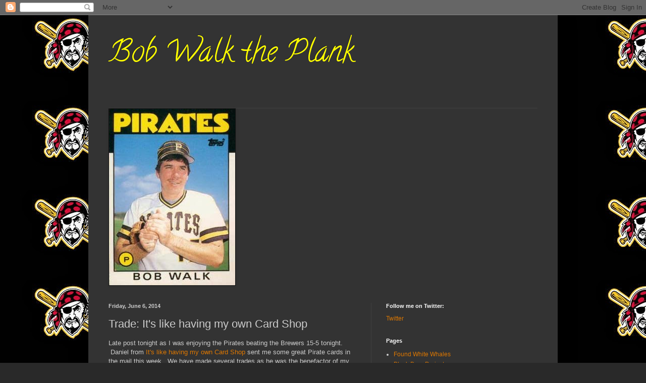

--- FILE ---
content_type: text/html; charset=UTF-8
request_url: http://bobwalktheplank.blogspot.com/2014/06/trade-its-like-having-my-own-card-shop.html
body_size: 53298
content:
<!DOCTYPE html>
<html class='v2' dir='ltr' lang='en'>
<head>
<link href='https://www.blogger.com/static/v1/widgets/335934321-css_bundle_v2.css' rel='stylesheet' type='text/css'/>
<meta content='width=1100' name='viewport'/>
<meta content='text/html; charset=UTF-8' http-equiv='Content-Type'/>
<meta content='blogger' name='generator'/>
<link href='http://bobwalktheplank.blogspot.com/favicon.ico' rel='icon' type='image/x-icon'/>
<link href='http://bobwalktheplank.blogspot.com/2014/06/trade-its-like-having-my-own-card-shop.html' rel='canonical'/>
<link rel="alternate" type="application/atom+xml" title="Bob Walk the Plank - Atom" href="http://bobwalktheplank.blogspot.com/feeds/posts/default" />
<link rel="alternate" type="application/rss+xml" title="Bob Walk the Plank - RSS" href="http://bobwalktheplank.blogspot.com/feeds/posts/default?alt=rss" />
<link rel="service.post" type="application/atom+xml" title="Bob Walk the Plank - Atom" href="https://www.blogger.com/feeds/7504646615318477533/posts/default" />

<link rel="alternate" type="application/atom+xml" title="Bob Walk the Plank - Atom" href="http://bobwalktheplank.blogspot.com/feeds/2241199471527117172/comments/default" />
<!--Can't find substitution for tag [blog.ieCssRetrofitLinks]-->
<link href='https://blogger.googleusercontent.com/img/b/R29vZ2xl/AVvXsEgT7spqR5QO7n83V6JTgCxEWxLA2fU4ncgbudQbiOPVG0twON-wvO1-5DrbgUyvai2lQAdFpSKH1b3MavQELaC1NxrfCDMY1FC0uTQbLdYpn-AhTmcihdLopPDWxVh7zwva29rC5KkWnFc/s1600/unnamed+(8).png' rel='image_src'/>
<meta content='http://bobwalktheplank.blogspot.com/2014/06/trade-its-like-having-my-own-card-shop.html' property='og:url'/>
<meta content='Trade: It&#39;s like having my own Card Shop' property='og:title'/>
<meta content='All things Pittsburgh Pirates' property='og:description'/>
<meta content='https://blogger.googleusercontent.com/img/b/R29vZ2xl/AVvXsEgT7spqR5QO7n83V6JTgCxEWxLA2fU4ncgbudQbiOPVG0twON-wvO1-5DrbgUyvai2lQAdFpSKH1b3MavQELaC1NxrfCDMY1FC0uTQbLdYpn-AhTmcihdLopPDWxVh7zwva29rC5KkWnFc/w1200-h630-p-k-no-nu/unnamed+(8).png' property='og:image'/>
<title>Bob Walk the Plank: Trade: It's like having my own Card Shop</title>
<style type='text/css'>@font-face{font-family:'Calligraffitti';font-style:normal;font-weight:400;font-display:swap;src:url(//fonts.gstatic.com/s/calligraffitti/v20/46k2lbT3XjDVqJw3DCmCFjE0vkFeOZdjppN_.woff2)format('woff2');unicode-range:U+0000-00FF,U+0131,U+0152-0153,U+02BB-02BC,U+02C6,U+02DA,U+02DC,U+0304,U+0308,U+0329,U+2000-206F,U+20AC,U+2122,U+2191,U+2193,U+2212,U+2215,U+FEFF,U+FFFD;}</style>
<style id='page-skin-1' type='text/css'><!--
/*
-----------------------------------------------
Blogger Template Style
Name:     Simple
Designer: Blogger
URL:      www.blogger.com
----------------------------------------------- */
/* Content
----------------------------------------------- */
body {
font: normal normal 12px Arial, Tahoma, Helvetica, FreeSans, sans-serif;
color: #cccccc;
background: #292929 url(http://4.bp.blogspot.com/--zhIH_StYG4/UumxnwApyKI/AAAAAAAAABw/tYtl_sUTSME/s1600/imagesPQSSJ7O1.jpg) repeat scroll top left;
padding: 0 40px 40px 40px;
}
html body .region-inner {
min-width: 0;
max-width: 100%;
width: auto;
}
h2 {
font-size: 22px;
}
a:link {
text-decoration:none;
color: #dd7700;
}
a:visited {
text-decoration:none;
color: #cc6600;
}
a:hover {
text-decoration:underline;
color: #cc6600;
}
.body-fauxcolumn-outer .fauxcolumn-inner {
background: transparent none repeat scroll top left;
_background-image: none;
}
.body-fauxcolumn-outer .cap-top {
position: absolute;
z-index: 1;
height: 400px;
width: 100%;
}
.body-fauxcolumn-outer .cap-top .cap-left {
width: 100%;
background: transparent none repeat-x scroll top left;
_background-image: none;
}
.content-outer {
-moz-box-shadow: 0 0 40px rgba(0, 0, 0, .15);
-webkit-box-shadow: 0 0 5px rgba(0, 0, 0, .15);
-goog-ms-box-shadow: 0 0 10px #333333;
box-shadow: 0 0 40px rgba(0, 0, 0, .15);
margin-bottom: 1px;
}
.content-inner {
padding: 10px 10px;
}
.content-inner {
background-color: #333333;
}
/* Header
----------------------------------------------- */
.header-outer {
background: transparent none repeat-x scroll 0 -400px;
_background-image: none;
}
.Header h1 {
font: normal normal 60px Calligraffitti;
color: #ffff00;
text-shadow: -1px -1px 1px rgba(0, 0, 0, .2);
}
.Header h1 a {
color: #ffff00;
}
.Header .description {
font-size: 140%;
color: #aaaaaa;
}
.header-inner .Header .titlewrapper {
padding: 22px 30px;
}
.header-inner .Header .descriptionwrapper {
padding: 0 30px;
}
/* Tabs
----------------------------------------------- */
.tabs-inner .section:first-child {
border-top: 1px solid #404040;
}
.tabs-inner .section:first-child ul {
margin-top: -1px;
border-top: 1px solid #404040;
border-left: 0 solid #404040;
border-right: 0 solid #404040;
}
.tabs-inner .widget ul {
background: #222222 none repeat-x scroll 0 -800px;
_background-image: none;
border-bottom: 1px solid #404040;
margin-top: 0;
margin-left: -30px;
margin-right: -30px;
}
.tabs-inner .widget li a {
display: inline-block;
padding: .6em 1em;
font: normal normal 14px Arial, Tahoma, Helvetica, FreeSans, sans-serif;
color: #999999;
border-left: 1px solid #333333;
border-right: 0 solid #404040;
}
.tabs-inner .widget li:first-child a {
border-left: none;
}
.tabs-inner .widget li.selected a, .tabs-inner .widget li a:hover {
color: #ffffff;
background-color: #000000;
text-decoration: none;
}
/* Columns
----------------------------------------------- */
.main-outer {
border-top: 0 solid #404040;
}
.fauxcolumn-left-outer .fauxcolumn-inner {
border-right: 1px solid #404040;
}
.fauxcolumn-right-outer .fauxcolumn-inner {
border-left: 1px solid #404040;
}
/* Headings
----------------------------------------------- */
div.widget > h2,
div.widget h2.title {
margin: 0 0 1em 0;
font: normal bold 11px Arial, Tahoma, Helvetica, FreeSans, sans-serif;
color: #ffffff;
}
/* Widgets
----------------------------------------------- */
.widget .zippy {
color: #999999;
text-shadow: 2px 2px 1px rgba(0, 0, 0, .1);
}
.widget .popular-posts ul {
list-style: none;
}
/* Posts
----------------------------------------------- */
h2.date-header {
font: normal bold 11px Arial, Tahoma, Helvetica, FreeSans, sans-serif;
}
.date-header span {
background-color: transparent;
color: #cccccc;
padding: inherit;
letter-spacing: inherit;
margin: inherit;
}
.main-inner {
padding-top: 30px;
padding-bottom: 30px;
}
.main-inner .column-center-inner {
padding: 0 15px;
}
.main-inner .column-center-inner .section {
margin: 0 15px;
}
.post {
margin: 0 0 25px 0;
}
h3.post-title, .comments h4 {
font: normal normal 22px Arial, Tahoma, Helvetica, FreeSans, sans-serif;
margin: .75em 0 0;
}
.post-body {
font-size: 110%;
line-height: 1.4;
position: relative;
}
.post-body img, .post-body .tr-caption-container, .Profile img, .Image img,
.BlogList .item-thumbnail img {
padding: 0;
background: #111111;
border: 1px solid #111111;
-moz-box-shadow: 1px 1px 5px rgba(0, 0, 0, .1);
-webkit-box-shadow: 1px 1px 5px rgba(0, 0, 0, .1);
box-shadow: 1px 1px 5px rgba(0, 0, 0, .1);
}
.post-body img, .post-body .tr-caption-container {
padding: 1px;
}
.post-body .tr-caption-container {
color: #cccccc;
}
.post-body .tr-caption-container img {
padding: 0;
background: transparent;
border: none;
-moz-box-shadow: 0 0 0 rgba(0, 0, 0, .1);
-webkit-box-shadow: 0 0 0 rgba(0, 0, 0, .1);
box-shadow: 0 0 0 rgba(0, 0, 0, .1);
}
.post-header {
margin: 0 0 1.5em;
line-height: 1.6;
font-size: 90%;
}
.post-footer {
margin: 20px -2px 0;
padding: 5px 10px;
color: #888888;
background-color: #303030;
border-bottom: 1px solid #444444;
line-height: 1.6;
font-size: 90%;
}
#comments .comment-author {
padding-top: 1.5em;
border-top: 1px solid #404040;
background-position: 0 1.5em;
}
#comments .comment-author:first-child {
padding-top: 0;
border-top: none;
}
.avatar-image-container {
margin: .2em 0 0;
}
#comments .avatar-image-container img {
border: 1px solid #111111;
}
/* Comments
----------------------------------------------- */
.comments .comments-content .icon.blog-author {
background-repeat: no-repeat;
background-image: url([data-uri]);
}
.comments .comments-content .loadmore a {
border-top: 1px solid #999999;
border-bottom: 1px solid #999999;
}
.comments .comment-thread.inline-thread {
background-color: #303030;
}
.comments .continue {
border-top: 2px solid #999999;
}
/* Accents
---------------------------------------------- */
.section-columns td.columns-cell {
border-left: 1px solid #404040;
}
.blog-pager {
background: transparent none no-repeat scroll top center;
}
.blog-pager-older-link, .home-link,
.blog-pager-newer-link {
background-color: #333333;
padding: 5px;
}
.footer-outer {
border-top: 0 dashed #bbbbbb;
}
/* Mobile
----------------------------------------------- */
body.mobile  {
background-size: auto;
}
.mobile .body-fauxcolumn-outer {
background: transparent none repeat scroll top left;
}
.mobile .body-fauxcolumn-outer .cap-top {
background-size: 100% auto;
}
.mobile .content-outer {
-webkit-box-shadow: 0 0 3px rgba(0, 0, 0, .15);
box-shadow: 0 0 3px rgba(0, 0, 0, .15);
}
.mobile .tabs-inner .widget ul {
margin-left: 0;
margin-right: 0;
}
.mobile .post {
margin: 0;
}
.mobile .main-inner .column-center-inner .section {
margin: 0;
}
.mobile .date-header span {
padding: 0.1em 10px;
margin: 0 -10px;
}
.mobile h3.post-title {
margin: 0;
}
.mobile .blog-pager {
background: transparent none no-repeat scroll top center;
}
.mobile .footer-outer {
border-top: none;
}
.mobile .main-inner, .mobile .footer-inner {
background-color: #333333;
}
.mobile-index-contents {
color: #cccccc;
}
.mobile-link-button {
background-color: #dd7700;
}
.mobile-link-button a:link, .mobile-link-button a:visited {
color: #ffffff;
}
.mobile .tabs-inner .section:first-child {
border-top: none;
}
.mobile .tabs-inner .PageList .widget-content {
background-color: #000000;
color: #ffffff;
border-top: 1px solid #404040;
border-bottom: 1px solid #404040;
}
.mobile .tabs-inner .PageList .widget-content .pagelist-arrow {
border-left: 1px solid #404040;
}

--></style>
<style id='template-skin-1' type='text/css'><!--
body {
min-width: 930px;
}
.content-outer, .content-fauxcolumn-outer, .region-inner {
min-width: 930px;
max-width: 930px;
_width: 930px;
}
.main-inner .columns {
padding-left: 0px;
padding-right: 360px;
}
.main-inner .fauxcolumn-center-outer {
left: 0px;
right: 360px;
/* IE6 does not respect left and right together */
_width: expression(this.parentNode.offsetWidth -
parseInt("0px") -
parseInt("360px") + 'px');
}
.main-inner .fauxcolumn-left-outer {
width: 0px;
}
.main-inner .fauxcolumn-right-outer {
width: 360px;
}
.main-inner .column-left-outer {
width: 0px;
right: 100%;
margin-left: -0px;
}
.main-inner .column-right-outer {
width: 360px;
margin-right: -360px;
}
#layout {
min-width: 0;
}
#layout .content-outer {
min-width: 0;
width: 800px;
}
#layout .region-inner {
min-width: 0;
width: auto;
}
body#layout div.add_widget {
padding: 8px;
}
body#layout div.add_widget a {
margin-left: 32px;
}
--></style>
<style>
    body {background-image:url(http\:\/\/4.bp.blogspot.com\/--zhIH_StYG4\/UumxnwApyKI\/AAAAAAAAABw\/tYtl_sUTSME\/s1600\/imagesPQSSJ7O1.jpg);}
    
@media (max-width: 200px) { body {background-image:url(http\:\/\/4.bp.blogspot.com\/--zhIH_StYG4\/UumxnwApyKI\/AAAAAAAAABw\/tYtl_sUTSME\/w200\/imagesPQSSJ7O1.jpg);}}
@media (max-width: 400px) and (min-width: 201px) { body {background-image:url(http\:\/\/4.bp.blogspot.com\/--zhIH_StYG4\/UumxnwApyKI\/AAAAAAAAABw\/tYtl_sUTSME\/w400\/imagesPQSSJ7O1.jpg);}}
@media (max-width: 800px) and (min-width: 401px) { body {background-image:url(http\:\/\/4.bp.blogspot.com\/--zhIH_StYG4\/UumxnwApyKI\/AAAAAAAAABw\/tYtl_sUTSME\/w800\/imagesPQSSJ7O1.jpg);}}
@media (max-width: 1200px) and (min-width: 801px) { body {background-image:url(http\:\/\/4.bp.blogspot.com\/--zhIH_StYG4\/UumxnwApyKI\/AAAAAAAAABw\/tYtl_sUTSME\/w1200\/imagesPQSSJ7O1.jpg);}}
/* Last tag covers anything over one higher than the previous max-size cap. */
@media (min-width: 1201px) { body {background-image:url(http\:\/\/4.bp.blogspot.com\/--zhIH_StYG4\/UumxnwApyKI\/AAAAAAAAABw\/tYtl_sUTSME\/w1600\/imagesPQSSJ7O1.jpg);}}
  </style>
<link href='https://www.blogger.com/dyn-css/authorization.css?targetBlogID=7504646615318477533&amp;zx=7c2728d9-6deb-4b1e-a3c1-4c0031ba809d' media='none' onload='if(media!=&#39;all&#39;)media=&#39;all&#39;' rel='stylesheet'/><noscript><link href='https://www.blogger.com/dyn-css/authorization.css?targetBlogID=7504646615318477533&amp;zx=7c2728d9-6deb-4b1e-a3c1-4c0031ba809d' rel='stylesheet'/></noscript>
<meta name='google-adsense-platform-account' content='ca-host-pub-1556223355139109'/>
<meta name='google-adsense-platform-domain' content='blogspot.com'/>

</head>
<body class='loading variant-dark'>
<div class='navbar section' id='navbar' name='Navbar'><div class='widget Navbar' data-version='1' id='Navbar1'><script type="text/javascript">
    function setAttributeOnload(object, attribute, val) {
      if(window.addEventListener) {
        window.addEventListener('load',
          function(){ object[attribute] = val; }, false);
      } else {
        window.attachEvent('onload', function(){ object[attribute] = val; });
      }
    }
  </script>
<div id="navbar-iframe-container"></div>
<script type="text/javascript" src="https://apis.google.com/js/platform.js"></script>
<script type="text/javascript">
      gapi.load("gapi.iframes:gapi.iframes.style.bubble", function() {
        if (gapi.iframes && gapi.iframes.getContext) {
          gapi.iframes.getContext().openChild({
              url: 'https://www.blogger.com/navbar/7504646615318477533?po\x3d2241199471527117172\x26origin\x3dhttp://bobwalktheplank.blogspot.com',
              where: document.getElementById("navbar-iframe-container"),
              id: "navbar-iframe"
          });
        }
      });
    </script><script type="text/javascript">
(function() {
var script = document.createElement('script');
script.type = 'text/javascript';
script.src = '//pagead2.googlesyndication.com/pagead/js/google_top_exp.js';
var head = document.getElementsByTagName('head')[0];
if (head) {
head.appendChild(script);
}})();
</script>
</div></div>
<div class='body-fauxcolumns'>
<div class='fauxcolumn-outer body-fauxcolumn-outer'>
<div class='cap-top'>
<div class='cap-left'></div>
<div class='cap-right'></div>
</div>
<div class='fauxborder-left'>
<div class='fauxborder-right'></div>
<div class='fauxcolumn-inner'>
</div>
</div>
<div class='cap-bottom'>
<div class='cap-left'></div>
<div class='cap-right'></div>
</div>
</div>
</div>
<div class='content'>
<div class='content-fauxcolumns'>
<div class='fauxcolumn-outer content-fauxcolumn-outer'>
<div class='cap-top'>
<div class='cap-left'></div>
<div class='cap-right'></div>
</div>
<div class='fauxborder-left'>
<div class='fauxborder-right'></div>
<div class='fauxcolumn-inner'>
</div>
</div>
<div class='cap-bottom'>
<div class='cap-left'></div>
<div class='cap-right'></div>
</div>
</div>
</div>
<div class='content-outer'>
<div class='content-cap-top cap-top'>
<div class='cap-left'></div>
<div class='cap-right'></div>
</div>
<div class='fauxborder-left content-fauxborder-left'>
<div class='fauxborder-right content-fauxborder-right'></div>
<div class='content-inner'>
<header>
<div class='header-outer'>
<div class='header-cap-top cap-top'>
<div class='cap-left'></div>
<div class='cap-right'></div>
</div>
<div class='fauxborder-left header-fauxborder-left'>
<div class='fauxborder-right header-fauxborder-right'></div>
<div class='region-inner header-inner'>
<div class='header section' id='header' name='Header'><div class='widget Header' data-version='1' id='Header1'>
<div id='header-inner'>
<div class='titlewrapper'>
<h1 class='title'>
<a href='http://bobwalktheplank.blogspot.com/'>
Bob Walk the Plank
</a>
</h1>
</div>
<div class='descriptionwrapper'>
<p class='description'><span>
</span></p>
</div>
</div>
</div></div>
</div>
</div>
<div class='header-cap-bottom cap-bottom'>
<div class='cap-left'></div>
<div class='cap-right'></div>
</div>
</div>
</header>
<div class='tabs-outer'>
<div class='tabs-cap-top cap-top'>
<div class='cap-left'></div>
<div class='cap-right'></div>
</div>
<div class='fauxborder-left tabs-fauxborder-left'>
<div class='fauxborder-right tabs-fauxborder-right'></div>
<div class='region-inner tabs-inner'>
<div class='tabs section' id='crosscol' name='Cross-Column'><div class='widget Image' data-version='1' id='Image1'>
<h2>The Legend</h2>
<div class='widget-content'>
<img alt='The Legend' height='350' id='Image1_img' src='https://blogger.googleusercontent.com/img/b/R29vZ2xl/AVvXsEjClkPYGKSzEkxx-uaufhP0PjgSsVo6ob-ReQiEaOQR9MEOkbEH1c0Qi91hm28PmCOZsfZ2kYbxyIZkfIWFkhcID4hvu_staksOfVXgSGDv0UeVVcvimAaMa8nJT9csBvUnGM2ZcTpcAJJB/s850/111-120TFr.jpg' width='250'/>
<br/>
</div>
<div class='clear'></div>
</div></div>
<div class='tabs no-items section' id='crosscol-overflow' name='Cross-Column 2'></div>
</div>
</div>
<div class='tabs-cap-bottom cap-bottom'>
<div class='cap-left'></div>
<div class='cap-right'></div>
</div>
</div>
<div class='main-outer'>
<div class='main-cap-top cap-top'>
<div class='cap-left'></div>
<div class='cap-right'></div>
</div>
<div class='fauxborder-left main-fauxborder-left'>
<div class='fauxborder-right main-fauxborder-right'></div>
<div class='region-inner main-inner'>
<div class='columns fauxcolumns'>
<div class='fauxcolumn-outer fauxcolumn-center-outer'>
<div class='cap-top'>
<div class='cap-left'></div>
<div class='cap-right'></div>
</div>
<div class='fauxborder-left'>
<div class='fauxborder-right'></div>
<div class='fauxcolumn-inner'>
</div>
</div>
<div class='cap-bottom'>
<div class='cap-left'></div>
<div class='cap-right'></div>
</div>
</div>
<div class='fauxcolumn-outer fauxcolumn-left-outer'>
<div class='cap-top'>
<div class='cap-left'></div>
<div class='cap-right'></div>
</div>
<div class='fauxborder-left'>
<div class='fauxborder-right'></div>
<div class='fauxcolumn-inner'>
</div>
</div>
<div class='cap-bottom'>
<div class='cap-left'></div>
<div class='cap-right'></div>
</div>
</div>
<div class='fauxcolumn-outer fauxcolumn-right-outer'>
<div class='cap-top'>
<div class='cap-left'></div>
<div class='cap-right'></div>
</div>
<div class='fauxborder-left'>
<div class='fauxborder-right'></div>
<div class='fauxcolumn-inner'>
</div>
</div>
<div class='cap-bottom'>
<div class='cap-left'></div>
<div class='cap-right'></div>
</div>
</div>
<!-- corrects IE6 width calculation -->
<div class='columns-inner'>
<div class='column-center-outer'>
<div class='column-center-inner'>
<div class='main section' id='main' name='Main'><div class='widget Blog' data-version='1' id='Blog1'>
<div class='blog-posts hfeed'>

          <div class="date-outer">
        
<h2 class='date-header'><span>Friday, June 6, 2014</span></h2>

          <div class="date-posts">
        
<div class='post-outer'>
<div class='post hentry uncustomized-post-template' itemprop='blogPost' itemscope='itemscope' itemtype='http://schema.org/BlogPosting'>
<meta content='https://blogger.googleusercontent.com/img/b/R29vZ2xl/AVvXsEgT7spqR5QO7n83V6JTgCxEWxLA2fU4ncgbudQbiOPVG0twON-wvO1-5DrbgUyvai2lQAdFpSKH1b3MavQELaC1NxrfCDMY1FC0uTQbLdYpn-AhTmcihdLopPDWxVh7zwva29rC5KkWnFc/s1600/unnamed+(8).png' itemprop='image_url'/>
<meta content='7504646615318477533' itemprop='blogId'/>
<meta content='2241199471527117172' itemprop='postId'/>
<a name='2241199471527117172'></a>
<h3 class='post-title entry-title' itemprop='name'>
Trade: It's like having my own Card Shop
</h3>
<div class='post-header'>
<div class='post-header-line-1'></div>
</div>
<div class='post-body entry-content' id='post-body-2241199471527117172' itemprop='description articleBody'>
Late post tonight as I was enjoying the Pirates beating the Brewers 15-5 tonight. &nbsp;Daniel from <a href="http://betterthanbeckett.blogspot.com/">It's like having my own Card Shop</a> sent me some great Pirate cards in the mail this week. &nbsp;We have made several trades as he was the benefactor of my Paul Goldschmidt hot streak right after I had started the blog. &nbsp;Check out my latest package from Daniel....<br />
<div class="separator" style="clear: both; text-align: center;">
<a href="https://blogger.googleusercontent.com/img/b/R29vZ2xl/AVvXsEgT7spqR5QO7n83V6JTgCxEWxLA2fU4ncgbudQbiOPVG0twON-wvO1-5DrbgUyvai2lQAdFpSKH1b3MavQELaC1NxrfCDMY1FC0uTQbLdYpn-AhTmcihdLopPDWxVh7zwva29rC5KkWnFc/s1600/unnamed+(8).png" imageanchor="1" style="margin-left: 1em; margin-right: 1em;"><img border="0" height="320" src="https://blogger.googleusercontent.com/img/b/R29vZ2xl/AVvXsEgT7spqR5QO7n83V6JTgCxEWxLA2fU4ncgbudQbiOPVG0twON-wvO1-5DrbgUyvai2lQAdFpSKH1b3MavQELaC1NxrfCDMY1FC0uTQbLdYpn-AhTmcihdLopPDWxVh7zwva29rC5KkWnFc/s1600/unnamed+(8).png" width="229" /></a></div>
<div class="separator" style="clear: both; text-align: center;">
<b>2013 Topps /62</b></div>
<br />
<div class="separator" style="clear: both; text-align: center;">
<a href="https://blogger.googleusercontent.com/img/b/R29vZ2xl/AVvXsEjcFMKLE30kAuXCJ-MqL5f7w9MXyZBzGTte3Tn9f_A3NmOpm0sGw6rYPH0Xa4EK1blHDySoq3u-smUPfOnYyS4TWzg4OwsPDm7vdpPvlYDrzyFii7FItkHw20mqfkwg9M1kovFWc0FZJwA/s1600/unnamed+(9).png" imageanchor="1" style="margin-left: 1em; margin-right: 1em;"><img border="0" height="226" src="https://blogger.googleusercontent.com/img/b/R29vZ2xl/AVvXsEjcFMKLE30kAuXCJ-MqL5f7w9MXyZBzGTte3Tn9f_A3NmOpm0sGw6rYPH0Xa4EK1blHDySoq3u-smUPfOnYyS4TWzg4OwsPDm7vdpPvlYDrzyFii7FItkHw20mqfkwg9M1kovFWc0FZJwA/s1600/unnamed+(9).png" width="320" /></a></div>
&nbsp;Daniel helped keep my Gerrit Cole hot streak going by adding a purple refractor from Heritage.<br />
<div class="separator" style="clear: both; text-align: center;">
<a href="https://blogger.googleusercontent.com/img/b/R29vZ2xl/AVvXsEheSGk35abPc5SxoRnRPfBy_jCmmLk2AxfNlTaKqVWtw5Eyd_GQGnibSw7FSLANLW3noPoI81hh84DMohC7DOZbmdTgPUOaKsSpt17LyM0mJBa0CcfXhIasX_X3S8awo7Rejnr4PhTu_ZU/s1600/unnamed+(10).png" imageanchor="1" style="margin-left: 1em; margin-right: 1em;"><img border="0" height="225" src="https://blogger.googleusercontent.com/img/b/R29vZ2xl/AVvXsEheSGk35abPc5SxoRnRPfBy_jCmmLk2AxfNlTaKqVWtw5Eyd_GQGnibSw7FSLANLW3noPoI81hh84DMohC7DOZbmdTgPUOaKsSpt17LyM0mJBa0CcfXhIasX_X3S8awo7Rejnr4PhTu_ZU/s1600/unnamed+(10).png" width="320" /></a></div>
&nbsp;Skinny Bonds!<br />
<div class="separator" style="clear: both; text-align: center;">
<a href="https://blogger.googleusercontent.com/img/b/R29vZ2xl/AVvXsEjffKeepkKMFJ3a_YnDuohsKHUEjwpKBGlHOQmBCKOweP98qRw6CZTI0uqdOzK96TlFk0-D3wx7ktHSFrq5vPn83xR3i_0iAwkv6FvHaMWXlEVkpFzWwloKWm79WuZu-OJeThAS42QMB2g/s1600/unnamed+(11).png" imageanchor="1" style="margin-left: 1em; margin-right: 1em;"><img border="0" height="223" src="https://blogger.googleusercontent.com/img/b/R29vZ2xl/AVvXsEjffKeepkKMFJ3a_YnDuohsKHUEjwpKBGlHOQmBCKOweP98qRw6CZTI0uqdOzK96TlFk0-D3wx7ktHSFrq5vPn83xR3i_0iAwkv6FvHaMWXlEVkpFzWwloKWm79WuZu-OJeThAS42QMB2g/s1600/unnamed+(11).png" width="320" /></a></div>
&nbsp;Some former Pirates catchers.<br />
<div class="separator" style="clear: both; text-align: center;">
<a href="https://blogger.googleusercontent.com/img/b/R29vZ2xl/AVvXsEg6xLis3NVFQY8fBE_HRyzZDx-kQg4PXF_kL3_zQGYj7yHAJNx3ADmd8xywJop3cXBRSXIxdPv08Ipi7yA3LI7u0YjVc1hSu51DF2UZ7YAC2NdE3rO6rjbOlUva7G3JeB8tlhZOpcM_W2E/s1600/unnamed+(12).png" imageanchor="1" style="margin-left: 1em; margin-right: 1em;"><img border="0" height="320" src="https://blogger.googleusercontent.com/img/b/R29vZ2xl/AVvXsEg6xLis3NVFQY8fBE_HRyzZDx-kQg4PXF_kL3_zQGYj7yHAJNx3ADmd8xywJop3cXBRSXIxdPv08Ipi7yA3LI7u0YjVc1hSu51DF2UZ7YAC2NdE3rO6rjbOlUva7G3JeB8tlhZOpcM_W2E/s1600/unnamed+(12).png" width="228" /></a></div>
&nbsp;I love the Chad Hermansen "Talent Show" card. &nbsp;What a bust he turned out to be. <br />
<div class="separator" style="clear: both; text-align: center;">
<a href="https://blogger.googleusercontent.com/img/b/R29vZ2xl/AVvXsEiShYMnBuv2ILCzAurus_P_YlkHmDc-K-wg3p5-LBRdkbGqX9FCxCxCE9op1drna6woGXUtBuCFSpALtwTjoUh1uAXL_D4OAEicCd_IrSSp0QLrz8UryxHxOldMqoZs6CwaaOhjTtKO1vg/s1600/unnamed+(13).png" imageanchor="1" style="margin-left: 1em; margin-right: 1em;"><img border="0" height="320" src="https://blogger.googleusercontent.com/img/b/R29vZ2xl/AVvXsEiShYMnBuv2ILCzAurus_P_YlkHmDc-K-wg3p5-LBRdkbGqX9FCxCxCE9op1drna6woGXUtBuCFSpALtwTjoUh1uAXL_D4OAEicCd_IrSSp0QLrz8UryxHxOldMqoZs6CwaaOhjTtKO1vg/s1600/unnamed+(13).png" width="107" /></a></div>
<div class="separator" style="clear: both; text-align: center;">
<br /></div>
<div class="separator" style="clear: both; text-align: left;">
Some fun minis!</div>
<div class="separator" style="clear: both; text-align: left;">
<br /></div>
<div class="separator" style="clear: both; text-align: left;">
Thanks for the trade Daniel. &nbsp;I'll keep my eye out for some more Diamondbacks. &nbsp;</div>
<div style='clear: both;'></div>
</div>
<div class='post-footer'>
<div class='post-footer-line post-footer-line-1'>
<span class='post-author vcard'>
Posted by
<span class='fn' itemprop='author' itemscope='itemscope' itemtype='http://schema.org/Person'>
<meta content='https://www.blogger.com/profile/16011292576523365641' itemprop='url'/>
<a class='g-profile' href='https://www.blogger.com/profile/16011292576523365641' rel='author' title='author profile'>
<span itemprop='name'>BobWalkthePlank</span>
</a>
</span>
</span>
<span class='post-timestamp'>
at
<meta content='http://bobwalktheplank.blogspot.com/2014/06/trade-its-like-having-my-own-card-shop.html' itemprop='url'/>
<a class='timestamp-link' href='http://bobwalktheplank.blogspot.com/2014/06/trade-its-like-having-my-own-card-shop.html' rel='bookmark' title='permanent link'><abbr class='published' itemprop='datePublished' title='2014-06-06T23:08:00-04:00'>11:08&#8239;PM</abbr></a>
</span>
<span class='post-comment-link'>
</span>
<span class='post-icons'>
<span class='item-control blog-admin pid-724421081'>
<a href='https://www.blogger.com/post-edit.g?blogID=7504646615318477533&postID=2241199471527117172&from=pencil' title='Edit Post'>
<img alt='' class='icon-action' height='18' src='https://resources.blogblog.com/img/icon18_edit_allbkg.gif' width='18'/>
</a>
</span>
</span>
<div class='post-share-buttons goog-inline-block'>
<a class='goog-inline-block share-button sb-email' href='https://www.blogger.com/share-post.g?blogID=7504646615318477533&postID=2241199471527117172&target=email' target='_blank' title='Email This'><span class='share-button-link-text'>Email This</span></a><a class='goog-inline-block share-button sb-blog' href='https://www.blogger.com/share-post.g?blogID=7504646615318477533&postID=2241199471527117172&target=blog' onclick='window.open(this.href, "_blank", "height=270,width=475"); return false;' target='_blank' title='BlogThis!'><span class='share-button-link-text'>BlogThis!</span></a><a class='goog-inline-block share-button sb-twitter' href='https://www.blogger.com/share-post.g?blogID=7504646615318477533&postID=2241199471527117172&target=twitter' target='_blank' title='Share to X'><span class='share-button-link-text'>Share to X</span></a><a class='goog-inline-block share-button sb-facebook' href='https://www.blogger.com/share-post.g?blogID=7504646615318477533&postID=2241199471527117172&target=facebook' onclick='window.open(this.href, "_blank", "height=430,width=640"); return false;' target='_blank' title='Share to Facebook'><span class='share-button-link-text'>Share to Facebook</span></a><a class='goog-inline-block share-button sb-pinterest' href='https://www.blogger.com/share-post.g?blogID=7504646615318477533&postID=2241199471527117172&target=pinterest' target='_blank' title='Share to Pinterest'><span class='share-button-link-text'>Share to Pinterest</span></a>
</div>
</div>
<div class='post-footer-line post-footer-line-2'>
<span class='post-labels'>
Labels:
<a href='http://bobwalktheplank.blogspot.com/search/label/it%27s%20like%20having%20my%20own%20card%20shop' rel='tag'>it&#39;s like having my own card shop</a>,
<a href='http://bobwalktheplank.blogspot.com/search/label/trade' rel='tag'>trade</a>
</span>
</div>
<div class='post-footer-line post-footer-line-3'>
<span class='post-location'>
</span>
</div>
</div>
</div>
<div class='comments' id='comments'>
<a name='comments'></a>
<h4>3 comments:</h4>
<div class='comments-content'>
<script async='async' src='' type='text/javascript'></script>
<script type='text/javascript'>
    (function() {
      var items = null;
      var msgs = null;
      var config = {};

// <![CDATA[
      var cursor = null;
      if (items && items.length > 0) {
        cursor = parseInt(items[items.length - 1].timestamp) + 1;
      }

      var bodyFromEntry = function(entry) {
        var text = (entry &&
                    ((entry.content && entry.content.$t) ||
                     (entry.summary && entry.summary.$t))) ||
            '';
        if (entry && entry.gd$extendedProperty) {
          for (var k in entry.gd$extendedProperty) {
            if (entry.gd$extendedProperty[k].name == 'blogger.contentRemoved') {
              return '<span class="deleted-comment">' + text + '</span>';
            }
          }
        }
        return text;
      }

      var parse = function(data) {
        cursor = null;
        var comments = [];
        if (data && data.feed && data.feed.entry) {
          for (var i = 0, entry; entry = data.feed.entry[i]; i++) {
            var comment = {};
            // comment ID, parsed out of the original id format
            var id = /blog-(\d+).post-(\d+)/.exec(entry.id.$t);
            comment.id = id ? id[2] : null;
            comment.body = bodyFromEntry(entry);
            comment.timestamp = Date.parse(entry.published.$t) + '';
            if (entry.author && entry.author.constructor === Array) {
              var auth = entry.author[0];
              if (auth) {
                comment.author = {
                  name: (auth.name ? auth.name.$t : undefined),
                  profileUrl: (auth.uri ? auth.uri.$t : undefined),
                  avatarUrl: (auth.gd$image ? auth.gd$image.src : undefined)
                };
              }
            }
            if (entry.link) {
              if (entry.link[2]) {
                comment.link = comment.permalink = entry.link[2].href;
              }
              if (entry.link[3]) {
                var pid = /.*comments\/default\/(\d+)\?.*/.exec(entry.link[3].href);
                if (pid && pid[1]) {
                  comment.parentId = pid[1];
                }
              }
            }
            comment.deleteclass = 'item-control blog-admin';
            if (entry.gd$extendedProperty) {
              for (var k in entry.gd$extendedProperty) {
                if (entry.gd$extendedProperty[k].name == 'blogger.itemClass') {
                  comment.deleteclass += ' ' + entry.gd$extendedProperty[k].value;
                } else if (entry.gd$extendedProperty[k].name == 'blogger.displayTime') {
                  comment.displayTime = entry.gd$extendedProperty[k].value;
                }
              }
            }
            comments.push(comment);
          }
        }
        return comments;
      };

      var paginator = function(callback) {
        if (hasMore()) {
          var url = config.feed + '?alt=json&v=2&orderby=published&reverse=false&max-results=50';
          if (cursor) {
            url += '&published-min=' + new Date(cursor).toISOString();
          }
          window.bloggercomments = function(data) {
            var parsed = parse(data);
            cursor = parsed.length < 50 ? null
                : parseInt(parsed[parsed.length - 1].timestamp) + 1
            callback(parsed);
            window.bloggercomments = null;
          }
          url += '&callback=bloggercomments';
          var script = document.createElement('script');
          script.type = 'text/javascript';
          script.src = url;
          document.getElementsByTagName('head')[0].appendChild(script);
        }
      };
      var hasMore = function() {
        return !!cursor;
      };
      var getMeta = function(key, comment) {
        if ('iswriter' == key) {
          var matches = !!comment.author
              && comment.author.name == config.authorName
              && comment.author.profileUrl == config.authorUrl;
          return matches ? 'true' : '';
        } else if ('deletelink' == key) {
          return config.baseUri + '/comment/delete/'
               + config.blogId + '/' + comment.id;
        } else if ('deleteclass' == key) {
          return comment.deleteclass;
        }
        return '';
      };

      var replybox = null;
      var replyUrlParts = null;
      var replyParent = undefined;

      var onReply = function(commentId, domId) {
        if (replybox == null) {
          // lazily cache replybox, and adjust to suit this style:
          replybox = document.getElementById('comment-editor');
          if (replybox != null) {
            replybox.height = '250px';
            replybox.style.display = 'block';
            replyUrlParts = replybox.src.split('#');
          }
        }
        if (replybox && (commentId !== replyParent)) {
          replybox.src = '';
          document.getElementById(domId).insertBefore(replybox, null);
          replybox.src = replyUrlParts[0]
              + (commentId ? '&parentID=' + commentId : '')
              + '#' + replyUrlParts[1];
          replyParent = commentId;
        }
      };

      var hash = (window.location.hash || '#').substring(1);
      var startThread, targetComment;
      if (/^comment-form_/.test(hash)) {
        startThread = hash.substring('comment-form_'.length);
      } else if (/^c[0-9]+$/.test(hash)) {
        targetComment = hash.substring(1);
      }

      // Configure commenting API:
      var configJso = {
        'maxDepth': config.maxThreadDepth
      };
      var provider = {
        'id': config.postId,
        'data': items,
        'loadNext': paginator,
        'hasMore': hasMore,
        'getMeta': getMeta,
        'onReply': onReply,
        'rendered': true,
        'initComment': targetComment,
        'initReplyThread': startThread,
        'config': configJso,
        'messages': msgs
      };

      var render = function() {
        if (window.goog && window.goog.comments) {
          var holder = document.getElementById('comment-holder');
          window.goog.comments.render(holder, provider);
        }
      };

      // render now, or queue to render when library loads:
      if (window.goog && window.goog.comments) {
        render();
      } else {
        window.goog = window.goog || {};
        window.goog.comments = window.goog.comments || {};
        window.goog.comments.loadQueue = window.goog.comments.loadQueue || [];
        window.goog.comments.loadQueue.push(render);
      }
    })();
// ]]>
  </script>
<div id='comment-holder'>
<div class="comment-thread toplevel-thread"><ol id="top-ra"><li class="comment" id="c1090686857074017095"><div class="avatar-image-container"><img src="//blogger.googleusercontent.com/img/b/R29vZ2xl/AVvXsEi6nH7wC_iqxoOuxE763nQAiIFg2HQ_uyFslw0yCEQw8W4p78PpGfEDyG2DwLQZxbCnptdmDjIXWHqtcsajWqqH0Zx4bH7vd2rFazWoGyUq1MLd5nY8PzhtQY3GG9eSmw/s45-c/IMG+-+Copy+%2817%29.jpg" alt=""/></div><div class="comment-block"><div class="comment-header"><cite class="user"><a href="https://www.blogger.com/profile/01349226671097456632" rel="nofollow">Tony L.</a></cite><span class="icon user "></span><span class="datetime secondary-text"><a rel="nofollow" href="http://bobwalktheplank.blogspot.com/2014/06/trade-its-like-having-my-own-card-shop.html?showComment=1402111955482#c1090686857074017095">June 6, 2014 at 11:32&#8239;PM</a></span></div><p class="comment-content">Y&#39;all squeaked out a win tonight against the Brew Crew.  You can&#39;t always be *that* lucky!  ;-)<br><br></p><span class="comment-actions secondary-text"><a class="comment-reply" target="_self" data-comment-id="1090686857074017095">Reply</a><span class="item-control blog-admin blog-admin pid-212241690"><a target="_self" href="https://www.blogger.com/comment/delete/7504646615318477533/1090686857074017095">Delete</a></span></span></div><div class="comment-replies"><div id="c1090686857074017095-rt" class="comment-thread inline-thread"><span class="thread-toggle thread-expanded"><span class="thread-arrow"></span><span class="thread-count"><a target="_self">Replies</a></span></span><ol id="c1090686857074017095-ra" class="thread-chrome thread-expanded"><div><li class="comment" id="c5995611159053097772"><div class="avatar-image-container"><img src="//www.blogger.com/img/blogger_logo_round_35.png" alt=""/></div><div class="comment-block"><div class="comment-header"><cite class="user"><a href="https://www.blogger.com/profile/16011292576523365641" rel="nofollow">BobWalkthePlank</a></cite><span class="icon user blog-author"></span><span class="datetime secondary-text"><a rel="nofollow" href="http://bobwalktheplank.blogspot.com/2014/06/trade-its-like-having-my-own-card-shop.html?showComment=1402112764286#c5995611159053097772">June 6, 2014 at 11:46&#8239;PM</a></span></div><p class="comment-content">Ha.  It was really nice to beat Lohse.   His eight earned probably equaled is previous five or six starts against the Bucs.  <br><br>Hopefully Garza sucks tomorrow.  </p><span class="comment-actions secondary-text"><span class="item-control blog-admin blog-admin pid-724421081"><a target="_self" href="https://www.blogger.com/comment/delete/7504646615318477533/5995611159053097772">Delete</a></span></span></div><div class="comment-replies"><div id="c5995611159053097772-rt" class="comment-thread inline-thread hidden"><span class="thread-toggle thread-expanded"><span class="thread-arrow"></span><span class="thread-count"><a target="_self">Replies</a></span></span><ol id="c5995611159053097772-ra" class="thread-chrome thread-expanded"><div></div><div id="c5995611159053097772-continue" class="continue"><a class="comment-reply" target="_self" data-comment-id="5995611159053097772">Reply</a></div></ol></div></div><div class="comment-replybox-single" id="c5995611159053097772-ce"></div></li></div><div id="c1090686857074017095-continue" class="continue"><a class="comment-reply" target="_self" data-comment-id="1090686857074017095">Reply</a></div></ol></div></div><div class="comment-replybox-single" id="c1090686857074017095-ce"></div></li><li class="comment" id="c6660703930680273676"><div class="avatar-image-container"><img src="//blogger.googleusercontent.com/img/b/R29vZ2xl/AVvXsEgmDVzUyZS9L2f643Ao46fB_HFlangh16ktnf6s3s9FgW9RN7fFOTf0j5_LxA8NuKqvc7nE8-OF_PN69rjzsjFTG_k2qen1ydH1rt0BeKkQOtufOSUJht0ItnWfa3Dsfw/s45-c/Goldschmidt+1.jpg" alt=""/></div><div class="comment-block"><div class="comment-header"><cite class="user"><a href="https://www.blogger.com/profile/00549258123389659977" rel="nofollow">Daniel Wilson</a></cite><span class="icon user "></span><span class="datetime secondary-text"><a rel="nofollow" href="http://bobwalktheplank.blogspot.com/2014/06/trade-its-like-having-my-own-card-shop.html?showComment=1402715841527#c6660703930680273676">June 13, 2014 at 11:17&#8239;PM</a></span></div><p class="comment-content">Glad you liked the cards!</p><span class="comment-actions secondary-text"><a class="comment-reply" target="_self" data-comment-id="6660703930680273676">Reply</a><span class="item-control blog-admin blog-admin pid-785794798"><a target="_self" href="https://www.blogger.com/comment/delete/7504646615318477533/6660703930680273676">Delete</a></span></span></div><div class="comment-replies"><div id="c6660703930680273676-rt" class="comment-thread inline-thread hidden"><span class="thread-toggle thread-expanded"><span class="thread-arrow"></span><span class="thread-count"><a target="_self">Replies</a></span></span><ol id="c6660703930680273676-ra" class="thread-chrome thread-expanded"><div></div><div id="c6660703930680273676-continue" class="continue"><a class="comment-reply" target="_self" data-comment-id="6660703930680273676">Reply</a></div></ol></div></div><div class="comment-replybox-single" id="c6660703930680273676-ce"></div></li></ol><div id="top-continue" class="continue"><a class="comment-reply" target="_self">Add comment</a></div><div class="comment-replybox-thread" id="top-ce"></div><div class="loadmore hidden" data-post-id="2241199471527117172"><a target="_self">Load more...</a></div></div>
</div>
</div>
<p class='comment-footer'>
<div class='comment-form'>
<a name='comment-form'></a>
<p>
</p>
<a href='https://www.blogger.com/comment/frame/7504646615318477533?po=2241199471527117172&hl=en&saa=85391&origin=http://bobwalktheplank.blogspot.com' id='comment-editor-src'></a>
<iframe allowtransparency='true' class='blogger-iframe-colorize blogger-comment-from-post' frameborder='0' height='410px' id='comment-editor' name='comment-editor' src='' width='100%'></iframe>
<script src='https://www.blogger.com/static/v1/jsbin/2830521187-comment_from_post_iframe.js' type='text/javascript'></script>
<script type='text/javascript'>
      BLOG_CMT_createIframe('https://www.blogger.com/rpc_relay.html');
    </script>
</div>
</p>
<div id='backlinks-container'>
<div id='Blog1_backlinks-container'>
</div>
</div>
</div>
</div>

        </div></div>
      
</div>
<div class='blog-pager' id='blog-pager'>
<span id='blog-pager-newer-link'>
<a class='blog-pager-newer-link' href='http://bobwalktheplank.blogspot.com/2014/06/pinch-hitter_9850.html' id='Blog1_blog-pager-newer-link' title='Newer Post'>Newer Post</a>
</span>
<span id='blog-pager-older-link'>
<a class='blog-pager-older-link' href='http://bobwalktheplank.blogspot.com/2014/06/trade-off-hiatus-baseball-cards.html' id='Blog1_blog-pager-older-link' title='Older Post'>Older Post</a>
</span>
<a class='home-link' href='http://bobwalktheplank.blogspot.com/'>Home</a>
</div>
<div class='clear'></div>
<div class='post-feeds'>
<div class='feed-links'>
Subscribe to:
<a class='feed-link' href='http://bobwalktheplank.blogspot.com/feeds/2241199471527117172/comments/default' target='_blank' type='application/atom+xml'>Post Comments (Atom)</a>
</div>
</div>
</div></div>
</div>
</div>
<div class='column-left-outer'>
<div class='column-left-inner'>
<aside>
</aside>
</div>
</div>
<div class='column-right-outer'>
<div class='column-right-inner'>
<aside>
<div class='sidebar section' id='sidebar-right-1'><div class='widget Text' data-version='1' id='Text2'>
<h2 class='title'>Follow me on Twitter:</h2>
<div class='widget-content'>
<a href="https://twitter.com/walktheplank82">Twitter</a>
</div>
<div class='clear'></div>
</div><div class='widget PageList' data-version='1' id='PageList1'>
<h2>Pages</h2>
<div class='widget-content'>
<ul>
<li>
<a href='http://bobwalktheplank.blogspot.com/p/found-white-whales.html'>Found White Whales</a>
</li>
<li>
<a href='http://bobwalktheplank.blogspot.com/p/black-bear-project.html'>Black Bear Project</a>
</li>
</ul>
<div class='clear'></div>
</div>
</div><div class='widget Profile' data-version='1' id='Profile1'>
<h2>About Me</h2>
<div class='widget-content'>
<dl class='profile-datablock'>
<dt class='profile-data'>
<a class='profile-name-link g-profile' href='https://www.blogger.com/profile/16011292576523365641' rel='author' style='background-image: url(//www.blogger.com/img/logo-16.png);'>
BobWalkthePlank
</a>
</dt>
</dl>
<a class='profile-link' href='https://www.blogger.com/profile/16011292576523365641' rel='author'>View my complete profile</a>
<div class='clear'></div>
</div>
</div><div class='widget Text' data-version='1' id='Text1'>
<h2 class='title'>White Whales</h2>
<div class='widget-content'>
This is not really a want list, but more of a challenge for myself. The cards listed below are significant in the sense that I've tried on multiple occasions to obtain, but have failed.<div><span =""  style="font-size:medium;"><s>1. 2016 Bowman Chrome Will Craig Auto</s></span></div><div><span =""  style="font-size:medium;">2. 2006 SP Authentic Jason Bay/Chris Duffy/Nate Mclouth Auto /15</span></div><div><span =""  style="font-size:medium;"><s>3. 1998 Stadium Club One of a Kind Al Martin #132 /150</s></span></div><div><span =""  style="font-size:medium;"><s>4. 1999 Ultra Platinum Medallion #91 Kevin Young /99</s></span></div><div><span =""  style="font-size:medium;">5. 2000 Black Diamond Final Cut #69 Brian Giles /100</span></div><div><span =""  style="font-size:medium;"><s>6. 2006 Upper Deck Silver Spectrum #761 Ian Snell /99<s></s></s></span></div><div><span =""  style="font-size:medium;"><s>7. 2006 Upper Deck Endorsements Auto Jason Bay /45</s></span></div><div><span =""  style="font-size:medium;"><s>8. 2004 Fleer Greats of the Game Bill Mazeroski Auto <s></s></s></span></div><div><span =""  style="font-size:medium;">9. 2011 Topps Heritage Tom Parsons Auto</span></div><div><span =""  style="font-size:medium;"><s>10. 2011 Topps Lineage Tony Bartirome Auto</s></span></div><div><span =""  style="font-size:medium;"> </span></div><div><span ="" class="Apple-style-span"  style="font-size:100%;"> </span></div>
</div>
<div class='clear'></div>
</div><div class='widget LinkList' data-version='1' id='LinkList2'>
<h2>Cards Featured On BWTP</h2>
<div class='widget-content'>
<ul>
<li><a href='https://photos.google.com/album/AF1QipNzL09VFHCmHNmSrhcprZmVXoRQ7qRrWR-j3Ux_'>Adam LaRoche</a></li>
<li><a href='https://photos.google.com/album/AF1QipOMFaLSRFLSPT5M700hsgT4be1DpCGe-5NQwckC'>AJ Burnett</a></li>
<li><a href='https://photos.google.com/album/AF1QipPjGh2_MjCUVAY9vDxsu_Njp7NtrQ1Ar_3lEqC4'>Al Oliver</a></li>
<li><a href='https://plus.google.com/photos/115336624591691069996/albums/6138397194840769521'>Andrew McCutchen</a></li>
<li><a href='https://photos.google.com/album/AF1QipPkR-zTWvJw-9JgUc3oZMbXIE4W6-FrGC-18cMj'>Andy Van Slyke</a></li>
<li><a href='https://photos.google.com/album/AF1QipOEZ6erA2elTn2KTxgBs4vk5WjYfhnmjGs79oY-'>Aramis Ramirez</a></li>
<li><a href='https://plus.google.com/photos/115336624591691069996/albums/6143597031660290673'>Bill Madlock</a></li>
<li><a href='https://plus.google.com/photos/115336624591691069996/albums/6143257923912439969'>Bill Mazeroski</a></li>
<li><a href='https://plus.google.com/photos/115336624591691069996/albums/6148402052188741841'>Brian Giles</a></li>
<li><a href='https://photos.google.com/album/AF1QipPTySU25wZDNeyDCJPjqsuLhsf9ELm-iH3Z82JF'>Craig Wilson</a></li>
<li><a href='https://plus.google.com/photos/115336624591691069996/albums/6143607150096161601'>Dave Parker</a></li>
<li><a href='https://photos.google.com/album/AF1QipPPgBxhaQvqFF1cWtAPsaoT1JoeM4HlJckWZQ8d'>Francisco Cervelli</a></li>
<li><a href='https://photos.google.com/album/AF1QipMTKQgk6LvzkhXdtx1WTkT_c3d8jUlrBcmBi27_'>Francisco Liriano</a></li>
<li><a href='https://plus.google.com/photos/115336624591691069996/albums/6202976014512883569'>Freddy Sanchez</a></li>
<li><a href='https://photos.google.com/album/AF1QipPxlbPypqhfT6w9qDcbXftY4o4Jzqlou98K8X7d'>Garrett Jones</a></li>
<li><a href='https://plus.google.com/photos/115336624591691069996/albums/6138770451189493937'>Gerrit Cole</a></li>
<li><a href='https://plus.google.com/photos/115336624591691069996/albums/6139921196247982737'>Gregory Polanco</a></li>
<li><a href='https://photos.google.com/album/AF1QipNGyW4iUXUCO6jib_U77iB7aylLIRy49z1PEZWA'>Honus Wagner</a></li>
<li><a href='https://photos.google.com/album/AF1QipP0K4JAeTvPfDF2u5oO0VdRXQZOdMnuyIaaYFLw'>Ivan Nova</a></li>
<li><a href='https://plus.google.com/photos/115336624591691069996/albums/6205201395681417633'>Jack Wilson</a></li>
<li><a href='https://photos.google.com/album/AF1QipMX1a0IrKNCe4IiVavWQcODHumCvFRPkyScGb1v'>Jameson Taillon</a></li>
<li><a href='https://plus.google.com/photos/115336624591691069996/albums/6146220594250044401'>Jason Bay</a></li>
<li><a href='https://photos.google.com/album/AF1QipNgKFN6SydLBKmeg4oaajaMc8vvn-VEBXv3CpK6'>Jason Grilli</a></li>
<li><a href='https://plus.google.com/photos/115336624591691069996/albums/6148407114640800273'>Jason Kendall</a></li>
<li><a href='https://photos.google.com/album/AF1QipOiU7vflJ8wzKs9W93Lgwgh7NfVKBpKPScWOecc'>Jeff Locke</a></li>
<li><a href='https://photos.google.com/album/AF1QipN9dAudfJKr6hrFmQJhuVvkGCtypPAkGUL1zxZ1'>Joel Hanrahan</a></li>
<li><a href='https://photos.google.com/album/AF1QipN_5yr7s8BIhbnDc0RyRlEZvY7cSZAamYiBzNon'>John Candelaria</a></li>
<li><a href='https://photos.google.com/album/AF1QipNqdKNYdtvR4-EXPRWkF290XL6H2s6wP-21bgZZ'>Jordy Mercer</a></li>
<li><a href='https://photos.google.com/album/AF1QipNUi1ub9XvVkMgd3YE1kIcanG75Zwr7yBTEi728'>Jose Bautista</a></li>
<li><a href='https://photos.google.com/album/AF1QipNRXGJWL_jeINoQsSaQSvU61-eZuGnrwhDCg0no'>Jose Tabata</a></li>
<li><a href='https://photos.google.com/album/AF1QipNxkyyZMOLVbRPDZrX-XY1Bc7-NCGppZ-smDI04'>Josh Bell</a></li>
<li><a href='https://photos.google.com/album/AF1QipMJWkb-9tUuKXnWyRWM97mFum_-WLkbtJmf_4m4'>Josh Harrison</a></li>
<li><a href='https://photos.google.com/album/AF1QipNsojeN2VsisKPJWUnY8IE5614g6c48jbUSx8oU'>Jung-Ho Kang</a></li>
<li><a href='https://photos.google.com/album/AF1QipPsDmWHcPKMdL8LifDMbYrjSXPAj9p-kEozdbJf'>Kent Tekulve</a></li>
<li><a href='https://photos.google.com/album/AF1QipPFdmZm_xwSwUFoINY84kuS68uOsVe2WxEGwIYG'>Kris Benson</a></li>
<li><a href='https://photos.google.com/album/AF1QipM6A1RjdsdF1r9Gmbw32YlgEHCHmhkkI7YDlkUN'>Mark Melancon</a></li>
<li><a href='https://photos.google.com/album/AF1QipNJ-bAHZhIskuk8HkLRhnUxf26dC0g_CWLIo-rU'>Nate McLouth</a></li>
<li><a href='https://plus.google.com/photos/115336624591691069996/albums/6139912470144373521'>Neil Walker</a></li>
<li><a href='https://photos.google.com/album/AF1QipMRrsiTP_ACYFjPk7OJop4XOa_AEIRrRt0UqF0t'>Paul Maholm</a></li>
<li><a href='https://photos.google.com/album/AF1QipNuc7q4Du5mudSitHhXMwoCCwbwYkKagy1G5tI1'>Paul Waner</a></li>
<li><a href='https://plus.google.com/photos/115336624591691069996/albums/6140248684132231937'>Pedro Alvarez</a></li>
<li><a href='https://plus.google.com/photos/115336624591691069996/albums/6143602933914361153'>Ralph Kiner</a></li>
<li><a href='https://plus.google.com/photos/115336624591691069996/albums/6138790633804369841'>Starling Marte</a></li>
<li><a href='https://photos.google.com/album/AF1QipMsxLYLTkmDu8Z9UtCDmBMXgPrD1xI8xCOTEzGR'>Tom Gorzelanny</a></li>
<li><a href='https://photos.google.com/album/AF1QipOJ-m9-05DK6-id88BGIWFCDVQx1s85u4o41Y-Z'>Tony Watson</a></li>
<li><a href='https://photos.google.com/album/AF1QipPfzlZBXOhqIAgqvSTAqfdREV8zmQlmoShfgVgf'>Tyler Glasnow</a></li>
<li><a href='https://plus.google.com/photos/115336624591691069996/albums/6143587947983913985'>Willie Stargell</a></li>
<li><a href='https://photos.google.com/album/AF1QipM_UrtDPqi6Ttl6cr-JpwzoPeDRi7jwA4N0Er96'>Zach Duke</a></li>
</ul>
<div class='clear'></div>
</div>
</div></div>
<table border='0' cellpadding='0' cellspacing='0' class='section-columns columns-2'>
<tbody>
<tr>
<td class='first columns-cell'>
<div class='sidebar section' id='sidebar-right-2-1'><div class='widget BlogArchive' data-version='1' id='BlogArchive1'>
<h2>Blog Archive</h2>
<div class='widget-content'>
<div id='ArchiveList'>
<div id='BlogArchive1_ArchiveList'>
<ul class='hierarchy'>
<li class='archivedate collapsed'>
<a class='toggle' href='javascript:void(0)'>
<span class='zippy'>

        &#9658;&#160;
      
</span>
</a>
<a class='post-count-link' href='http://bobwalktheplank.blogspot.com/2023/'>
2023
</a>
<span class='post-count' dir='ltr'>(1)</span>
<ul class='hierarchy'>
<li class='archivedate collapsed'>
<a class='toggle' href='javascript:void(0)'>
<span class='zippy'>

        &#9658;&#160;
      
</span>
</a>
<a class='post-count-link' href='http://bobwalktheplank.blogspot.com/2023/08/'>
August
</a>
<span class='post-count' dir='ltr'>(1)</span>
</li>
</ul>
</li>
</ul>
<ul class='hierarchy'>
<li class='archivedate collapsed'>
<a class='toggle' href='javascript:void(0)'>
<span class='zippy'>

        &#9658;&#160;
      
</span>
</a>
<a class='post-count-link' href='http://bobwalktheplank.blogspot.com/2021/'>
2021
</a>
<span class='post-count' dir='ltr'>(1)</span>
<ul class='hierarchy'>
<li class='archivedate collapsed'>
<a class='toggle' href='javascript:void(0)'>
<span class='zippy'>

        &#9658;&#160;
      
</span>
</a>
<a class='post-count-link' href='http://bobwalktheplank.blogspot.com/2021/07/'>
July
</a>
<span class='post-count' dir='ltr'>(1)</span>
</li>
</ul>
</li>
</ul>
<ul class='hierarchy'>
<li class='archivedate collapsed'>
<a class='toggle' href='javascript:void(0)'>
<span class='zippy'>

        &#9658;&#160;
      
</span>
</a>
<a class='post-count-link' href='http://bobwalktheplank.blogspot.com/2020/'>
2020
</a>
<span class='post-count' dir='ltr'>(1)</span>
<ul class='hierarchy'>
<li class='archivedate collapsed'>
<a class='toggle' href='javascript:void(0)'>
<span class='zippy'>

        &#9658;&#160;
      
</span>
</a>
<a class='post-count-link' href='http://bobwalktheplank.blogspot.com/2020/06/'>
June
</a>
<span class='post-count' dir='ltr'>(1)</span>
</li>
</ul>
</li>
</ul>
<ul class='hierarchy'>
<li class='archivedate collapsed'>
<a class='toggle' href='javascript:void(0)'>
<span class='zippy'>

        &#9658;&#160;
      
</span>
</a>
<a class='post-count-link' href='http://bobwalktheplank.blogspot.com/2019/'>
2019
</a>
<span class='post-count' dir='ltr'>(1)</span>
<ul class='hierarchy'>
<li class='archivedate collapsed'>
<a class='toggle' href='javascript:void(0)'>
<span class='zippy'>

        &#9658;&#160;
      
</span>
</a>
<a class='post-count-link' href='http://bobwalktheplank.blogspot.com/2019/04/'>
April
</a>
<span class='post-count' dir='ltr'>(1)</span>
</li>
</ul>
</li>
</ul>
<ul class='hierarchy'>
<li class='archivedate collapsed'>
<a class='toggle' href='javascript:void(0)'>
<span class='zippy'>

        &#9658;&#160;
      
</span>
</a>
<a class='post-count-link' href='http://bobwalktheplank.blogspot.com/2018/'>
2018
</a>
<span class='post-count' dir='ltr'>(143)</span>
<ul class='hierarchy'>
<li class='archivedate collapsed'>
<a class='toggle' href='javascript:void(0)'>
<span class='zippy'>

        &#9658;&#160;
      
</span>
</a>
<a class='post-count-link' href='http://bobwalktheplank.blogspot.com/2018/10/'>
October
</a>
<span class='post-count' dir='ltr'>(1)</span>
</li>
</ul>
<ul class='hierarchy'>
<li class='archivedate collapsed'>
<a class='toggle' href='javascript:void(0)'>
<span class='zippy'>

        &#9658;&#160;
      
</span>
</a>
<a class='post-count-link' href='http://bobwalktheplank.blogspot.com/2018/06/'>
June
</a>
<span class='post-count' dir='ltr'>(16)</span>
</li>
</ul>
<ul class='hierarchy'>
<li class='archivedate collapsed'>
<a class='toggle' href='javascript:void(0)'>
<span class='zippy'>

        &#9658;&#160;
      
</span>
</a>
<a class='post-count-link' href='http://bobwalktheplank.blogspot.com/2018/05/'>
May
</a>
<span class='post-count' dir='ltr'>(27)</span>
</li>
</ul>
<ul class='hierarchy'>
<li class='archivedate collapsed'>
<a class='toggle' href='javascript:void(0)'>
<span class='zippy'>

        &#9658;&#160;
      
</span>
</a>
<a class='post-count-link' href='http://bobwalktheplank.blogspot.com/2018/04/'>
April
</a>
<span class='post-count' dir='ltr'>(24)</span>
</li>
</ul>
<ul class='hierarchy'>
<li class='archivedate collapsed'>
<a class='toggle' href='javascript:void(0)'>
<span class='zippy'>

        &#9658;&#160;
      
</span>
</a>
<a class='post-count-link' href='http://bobwalktheplank.blogspot.com/2018/03/'>
March
</a>
<span class='post-count' dir='ltr'>(25)</span>
</li>
</ul>
<ul class='hierarchy'>
<li class='archivedate collapsed'>
<a class='toggle' href='javascript:void(0)'>
<span class='zippy'>

        &#9658;&#160;
      
</span>
</a>
<a class='post-count-link' href='http://bobwalktheplank.blogspot.com/2018/02/'>
February
</a>
<span class='post-count' dir='ltr'>(25)</span>
</li>
</ul>
<ul class='hierarchy'>
<li class='archivedate collapsed'>
<a class='toggle' href='javascript:void(0)'>
<span class='zippy'>

        &#9658;&#160;
      
</span>
</a>
<a class='post-count-link' href='http://bobwalktheplank.blogspot.com/2018/01/'>
January
</a>
<span class='post-count' dir='ltr'>(25)</span>
</li>
</ul>
</li>
</ul>
<ul class='hierarchy'>
<li class='archivedate collapsed'>
<a class='toggle' href='javascript:void(0)'>
<span class='zippy'>

        &#9658;&#160;
      
</span>
</a>
<a class='post-count-link' href='http://bobwalktheplank.blogspot.com/2017/'>
2017
</a>
<span class='post-count' dir='ltr'>(289)</span>
<ul class='hierarchy'>
<li class='archivedate collapsed'>
<a class='toggle' href='javascript:void(0)'>
<span class='zippy'>

        &#9658;&#160;
      
</span>
</a>
<a class='post-count-link' href='http://bobwalktheplank.blogspot.com/2017/12/'>
December
</a>
<span class='post-count' dir='ltr'>(22)</span>
</li>
</ul>
<ul class='hierarchy'>
<li class='archivedate collapsed'>
<a class='toggle' href='javascript:void(0)'>
<span class='zippy'>

        &#9658;&#160;
      
</span>
</a>
<a class='post-count-link' href='http://bobwalktheplank.blogspot.com/2017/11/'>
November
</a>
<span class='post-count' dir='ltr'>(24)</span>
</li>
</ul>
<ul class='hierarchy'>
<li class='archivedate collapsed'>
<a class='toggle' href='javascript:void(0)'>
<span class='zippy'>

        &#9658;&#160;
      
</span>
</a>
<a class='post-count-link' href='http://bobwalktheplank.blogspot.com/2017/10/'>
October
</a>
<span class='post-count' dir='ltr'>(25)</span>
</li>
</ul>
<ul class='hierarchy'>
<li class='archivedate collapsed'>
<a class='toggle' href='javascript:void(0)'>
<span class='zippy'>

        &#9658;&#160;
      
</span>
</a>
<a class='post-count-link' href='http://bobwalktheplank.blogspot.com/2017/09/'>
September
</a>
<span class='post-count' dir='ltr'>(23)</span>
</li>
</ul>
<ul class='hierarchy'>
<li class='archivedate collapsed'>
<a class='toggle' href='javascript:void(0)'>
<span class='zippy'>

        &#9658;&#160;
      
</span>
</a>
<a class='post-count-link' href='http://bobwalktheplank.blogspot.com/2017/08/'>
August
</a>
<span class='post-count' dir='ltr'>(24)</span>
</li>
</ul>
<ul class='hierarchy'>
<li class='archivedate collapsed'>
<a class='toggle' href='javascript:void(0)'>
<span class='zippy'>

        &#9658;&#160;
      
</span>
</a>
<a class='post-count-link' href='http://bobwalktheplank.blogspot.com/2017/07/'>
July
</a>
<span class='post-count' dir='ltr'>(25)</span>
</li>
</ul>
<ul class='hierarchy'>
<li class='archivedate collapsed'>
<a class='toggle' href='javascript:void(0)'>
<span class='zippy'>

        &#9658;&#160;
      
</span>
</a>
<a class='post-count-link' href='http://bobwalktheplank.blogspot.com/2017/06/'>
June
</a>
<span class='post-count' dir='ltr'>(24)</span>
</li>
</ul>
<ul class='hierarchy'>
<li class='archivedate collapsed'>
<a class='toggle' href='javascript:void(0)'>
<span class='zippy'>

        &#9658;&#160;
      
</span>
</a>
<a class='post-count-link' href='http://bobwalktheplank.blogspot.com/2017/05/'>
May
</a>
<span class='post-count' dir='ltr'>(24)</span>
</li>
</ul>
<ul class='hierarchy'>
<li class='archivedate collapsed'>
<a class='toggle' href='javascript:void(0)'>
<span class='zippy'>

        &#9658;&#160;
      
</span>
</a>
<a class='post-count-link' href='http://bobwalktheplank.blogspot.com/2017/04/'>
April
</a>
<span class='post-count' dir='ltr'>(24)</span>
</li>
</ul>
<ul class='hierarchy'>
<li class='archivedate collapsed'>
<a class='toggle' href='javascript:void(0)'>
<span class='zippy'>

        &#9658;&#160;
      
</span>
</a>
<a class='post-count-link' href='http://bobwalktheplank.blogspot.com/2017/03/'>
March
</a>
<span class='post-count' dir='ltr'>(26)</span>
</li>
</ul>
<ul class='hierarchy'>
<li class='archivedate collapsed'>
<a class='toggle' href='javascript:void(0)'>
<span class='zippy'>

        &#9658;&#160;
      
</span>
</a>
<a class='post-count-link' href='http://bobwalktheplank.blogspot.com/2017/02/'>
February
</a>
<span class='post-count' dir='ltr'>(23)</span>
</li>
</ul>
<ul class='hierarchy'>
<li class='archivedate collapsed'>
<a class='toggle' href='javascript:void(0)'>
<span class='zippy'>

        &#9658;&#160;
      
</span>
</a>
<a class='post-count-link' href='http://bobwalktheplank.blogspot.com/2017/01/'>
January
</a>
<span class='post-count' dir='ltr'>(25)</span>
</li>
</ul>
</li>
</ul>
<ul class='hierarchy'>
<li class='archivedate collapsed'>
<a class='toggle' href='javascript:void(0)'>
<span class='zippy'>

        &#9658;&#160;
      
</span>
</a>
<a class='post-count-link' href='http://bobwalktheplank.blogspot.com/2016/'>
2016
</a>
<span class='post-count' dir='ltr'>(295)</span>
<ul class='hierarchy'>
<li class='archivedate collapsed'>
<a class='toggle' href='javascript:void(0)'>
<span class='zippy'>

        &#9658;&#160;
      
</span>
</a>
<a class='post-count-link' href='http://bobwalktheplank.blogspot.com/2016/12/'>
December
</a>
<span class='post-count' dir='ltr'>(23)</span>
</li>
</ul>
<ul class='hierarchy'>
<li class='archivedate collapsed'>
<a class='toggle' href='javascript:void(0)'>
<span class='zippy'>

        &#9658;&#160;
      
</span>
</a>
<a class='post-count-link' href='http://bobwalktheplank.blogspot.com/2016/11/'>
November
</a>
<span class='post-count' dir='ltr'>(23)</span>
</li>
</ul>
<ul class='hierarchy'>
<li class='archivedate collapsed'>
<a class='toggle' href='javascript:void(0)'>
<span class='zippy'>

        &#9658;&#160;
      
</span>
</a>
<a class='post-count-link' href='http://bobwalktheplank.blogspot.com/2016/10/'>
October
</a>
<span class='post-count' dir='ltr'>(25)</span>
</li>
</ul>
<ul class='hierarchy'>
<li class='archivedate collapsed'>
<a class='toggle' href='javascript:void(0)'>
<span class='zippy'>

        &#9658;&#160;
      
</span>
</a>
<a class='post-count-link' href='http://bobwalktheplank.blogspot.com/2016/09/'>
September
</a>
<span class='post-count' dir='ltr'>(25)</span>
</li>
</ul>
<ul class='hierarchy'>
<li class='archivedate collapsed'>
<a class='toggle' href='javascript:void(0)'>
<span class='zippy'>

        &#9658;&#160;
      
</span>
</a>
<a class='post-count-link' href='http://bobwalktheplank.blogspot.com/2016/08/'>
August
</a>
<span class='post-count' dir='ltr'>(24)</span>
</li>
</ul>
<ul class='hierarchy'>
<li class='archivedate collapsed'>
<a class='toggle' href='javascript:void(0)'>
<span class='zippy'>

        &#9658;&#160;
      
</span>
</a>
<a class='post-count-link' href='http://bobwalktheplank.blogspot.com/2016/07/'>
July
</a>
<span class='post-count' dir='ltr'>(24)</span>
</li>
</ul>
<ul class='hierarchy'>
<li class='archivedate collapsed'>
<a class='toggle' href='javascript:void(0)'>
<span class='zippy'>

        &#9658;&#160;
      
</span>
</a>
<a class='post-count-link' href='http://bobwalktheplank.blogspot.com/2016/06/'>
June
</a>
<span class='post-count' dir='ltr'>(26)</span>
</li>
</ul>
<ul class='hierarchy'>
<li class='archivedate collapsed'>
<a class='toggle' href='javascript:void(0)'>
<span class='zippy'>

        &#9658;&#160;
      
</span>
</a>
<a class='post-count-link' href='http://bobwalktheplank.blogspot.com/2016/05/'>
May
</a>
<span class='post-count' dir='ltr'>(24)</span>
</li>
</ul>
<ul class='hierarchy'>
<li class='archivedate collapsed'>
<a class='toggle' href='javascript:void(0)'>
<span class='zippy'>

        &#9658;&#160;
      
</span>
</a>
<a class='post-count-link' href='http://bobwalktheplank.blogspot.com/2016/04/'>
April
</a>
<span class='post-count' dir='ltr'>(22)</span>
</li>
</ul>
<ul class='hierarchy'>
<li class='archivedate collapsed'>
<a class='toggle' href='javascript:void(0)'>
<span class='zippy'>

        &#9658;&#160;
      
</span>
</a>
<a class='post-count-link' href='http://bobwalktheplank.blogspot.com/2016/03/'>
March
</a>
<span class='post-count' dir='ltr'>(26)</span>
</li>
</ul>
<ul class='hierarchy'>
<li class='archivedate collapsed'>
<a class='toggle' href='javascript:void(0)'>
<span class='zippy'>

        &#9658;&#160;
      
</span>
</a>
<a class='post-count-link' href='http://bobwalktheplank.blogspot.com/2016/02/'>
February
</a>
<span class='post-count' dir='ltr'>(26)</span>
</li>
</ul>
<ul class='hierarchy'>
<li class='archivedate collapsed'>
<a class='toggle' href='javascript:void(0)'>
<span class='zippy'>

        &#9658;&#160;
      
</span>
</a>
<a class='post-count-link' href='http://bobwalktheplank.blogspot.com/2016/01/'>
January
</a>
<span class='post-count' dir='ltr'>(27)</span>
</li>
</ul>
</li>
</ul>
<ul class='hierarchy'>
<li class='archivedate collapsed'>
<a class='toggle' href='javascript:void(0)'>
<span class='zippy'>

        &#9658;&#160;
      
</span>
</a>
<a class='post-count-link' href='http://bobwalktheplank.blogspot.com/2015/'>
2015
</a>
<span class='post-count' dir='ltr'>(316)</span>
<ul class='hierarchy'>
<li class='archivedate collapsed'>
<a class='toggle' href='javascript:void(0)'>
<span class='zippy'>

        &#9658;&#160;
      
</span>
</a>
<a class='post-count-link' href='http://bobwalktheplank.blogspot.com/2015/12/'>
December
</a>
<span class='post-count' dir='ltr'>(25)</span>
</li>
</ul>
<ul class='hierarchy'>
<li class='archivedate collapsed'>
<a class='toggle' href='javascript:void(0)'>
<span class='zippy'>

        &#9658;&#160;
      
</span>
</a>
<a class='post-count-link' href='http://bobwalktheplank.blogspot.com/2015/11/'>
November
</a>
<span class='post-count' dir='ltr'>(27)</span>
</li>
</ul>
<ul class='hierarchy'>
<li class='archivedate collapsed'>
<a class='toggle' href='javascript:void(0)'>
<span class='zippy'>

        &#9658;&#160;
      
</span>
</a>
<a class='post-count-link' href='http://bobwalktheplank.blogspot.com/2015/10/'>
October
</a>
<span class='post-count' dir='ltr'>(27)</span>
</li>
</ul>
<ul class='hierarchy'>
<li class='archivedate collapsed'>
<a class='toggle' href='javascript:void(0)'>
<span class='zippy'>

        &#9658;&#160;
      
</span>
</a>
<a class='post-count-link' href='http://bobwalktheplank.blogspot.com/2015/09/'>
September
</a>
<span class='post-count' dir='ltr'>(24)</span>
</li>
</ul>
<ul class='hierarchy'>
<li class='archivedate collapsed'>
<a class='toggle' href='javascript:void(0)'>
<span class='zippy'>

        &#9658;&#160;
      
</span>
</a>
<a class='post-count-link' href='http://bobwalktheplank.blogspot.com/2015/08/'>
August
</a>
<span class='post-count' dir='ltr'>(24)</span>
</li>
</ul>
<ul class='hierarchy'>
<li class='archivedate collapsed'>
<a class='toggle' href='javascript:void(0)'>
<span class='zippy'>

        &#9658;&#160;
      
</span>
</a>
<a class='post-count-link' href='http://bobwalktheplank.blogspot.com/2015/07/'>
July
</a>
<span class='post-count' dir='ltr'>(27)</span>
</li>
</ul>
<ul class='hierarchy'>
<li class='archivedate collapsed'>
<a class='toggle' href='javascript:void(0)'>
<span class='zippy'>

        &#9658;&#160;
      
</span>
</a>
<a class='post-count-link' href='http://bobwalktheplank.blogspot.com/2015/06/'>
June
</a>
<span class='post-count' dir='ltr'>(24)</span>
</li>
</ul>
<ul class='hierarchy'>
<li class='archivedate collapsed'>
<a class='toggle' href='javascript:void(0)'>
<span class='zippy'>

        &#9658;&#160;
      
</span>
</a>
<a class='post-count-link' href='http://bobwalktheplank.blogspot.com/2015/05/'>
May
</a>
<span class='post-count' dir='ltr'>(27)</span>
</li>
</ul>
<ul class='hierarchy'>
<li class='archivedate collapsed'>
<a class='toggle' href='javascript:void(0)'>
<span class='zippy'>

        &#9658;&#160;
      
</span>
</a>
<a class='post-count-link' href='http://bobwalktheplank.blogspot.com/2015/04/'>
April
</a>
<span class='post-count' dir='ltr'>(28)</span>
</li>
</ul>
<ul class='hierarchy'>
<li class='archivedate collapsed'>
<a class='toggle' href='javascript:void(0)'>
<span class='zippy'>

        &#9658;&#160;
      
</span>
</a>
<a class='post-count-link' href='http://bobwalktheplank.blogspot.com/2015/03/'>
March
</a>
<span class='post-count' dir='ltr'>(30)</span>
</li>
</ul>
<ul class='hierarchy'>
<li class='archivedate collapsed'>
<a class='toggle' href='javascript:void(0)'>
<span class='zippy'>

        &#9658;&#160;
      
</span>
</a>
<a class='post-count-link' href='http://bobwalktheplank.blogspot.com/2015/02/'>
February
</a>
<span class='post-count' dir='ltr'>(26)</span>
</li>
</ul>
<ul class='hierarchy'>
<li class='archivedate collapsed'>
<a class='toggle' href='javascript:void(0)'>
<span class='zippy'>

        &#9658;&#160;
      
</span>
</a>
<a class='post-count-link' href='http://bobwalktheplank.blogspot.com/2015/01/'>
January
</a>
<span class='post-count' dir='ltr'>(27)</span>
</li>
</ul>
</li>
</ul>
<ul class='hierarchy'>
<li class='archivedate expanded'>
<a class='toggle' href='javascript:void(0)'>
<span class='zippy toggle-open'>

        &#9660;&#160;
      
</span>
</a>
<a class='post-count-link' href='http://bobwalktheplank.blogspot.com/2014/'>
2014
</a>
<span class='post-count' dir='ltr'>(322)</span>
<ul class='hierarchy'>
<li class='archivedate collapsed'>
<a class='toggle' href='javascript:void(0)'>
<span class='zippy'>

        &#9658;&#160;
      
</span>
</a>
<a class='post-count-link' href='http://bobwalktheplank.blogspot.com/2014/12/'>
December
</a>
<span class='post-count' dir='ltr'>(27)</span>
</li>
</ul>
<ul class='hierarchy'>
<li class='archivedate collapsed'>
<a class='toggle' href='javascript:void(0)'>
<span class='zippy'>

        &#9658;&#160;
      
</span>
</a>
<a class='post-count-link' href='http://bobwalktheplank.blogspot.com/2014/11/'>
November
</a>
<span class='post-count' dir='ltr'>(29)</span>
</li>
</ul>
<ul class='hierarchy'>
<li class='archivedate collapsed'>
<a class='toggle' href='javascript:void(0)'>
<span class='zippy'>

        &#9658;&#160;
      
</span>
</a>
<a class='post-count-link' href='http://bobwalktheplank.blogspot.com/2014/10/'>
October
</a>
<span class='post-count' dir='ltr'>(28)</span>
</li>
</ul>
<ul class='hierarchy'>
<li class='archivedate collapsed'>
<a class='toggle' href='javascript:void(0)'>
<span class='zippy'>

        &#9658;&#160;
      
</span>
</a>
<a class='post-count-link' href='http://bobwalktheplank.blogspot.com/2014/09/'>
September
</a>
<span class='post-count' dir='ltr'>(31)</span>
</li>
</ul>
<ul class='hierarchy'>
<li class='archivedate collapsed'>
<a class='toggle' href='javascript:void(0)'>
<span class='zippy'>

        &#9658;&#160;
      
</span>
</a>
<a class='post-count-link' href='http://bobwalktheplank.blogspot.com/2014/08/'>
August
</a>
<span class='post-count' dir='ltr'>(27)</span>
</li>
</ul>
<ul class='hierarchy'>
<li class='archivedate collapsed'>
<a class='toggle' href='javascript:void(0)'>
<span class='zippy'>

        &#9658;&#160;
      
</span>
</a>
<a class='post-count-link' href='http://bobwalktheplank.blogspot.com/2014/07/'>
July
</a>
<span class='post-count' dir='ltr'>(29)</span>
</li>
</ul>
<ul class='hierarchy'>
<li class='archivedate expanded'>
<a class='toggle' href='javascript:void(0)'>
<span class='zippy toggle-open'>

        &#9660;&#160;
      
</span>
</a>
<a class='post-count-link' href='http://bobwalktheplank.blogspot.com/2014/06/'>
June
</a>
<span class='post-count' dir='ltr'>(28)</span>
<ul class='posts'>
<li><a href='http://bobwalktheplank.blogspot.com/2014/06/trade-too-many-verlanders.html'>Trade:  Too Many Verlanders</a></li>
<li><a href='http://bobwalktheplank.blogspot.com/2014/06/thank-you.html'>Thank You!</a></li>
<li><a href='http://bobwalktheplank.blogspot.com/2014/06/home-run-derby.html'>Home Run Derby</a></li>
<li><a href='http://bobwalktheplank.blogspot.com/2014/06/beginners-luck.html'>Beginner&#39;s Luck</a></li>
<li><a href='http://bobwalktheplank.blogspot.com/2014/06/throwback-box-break.html'>Throwback Box Break</a></li>
<li><a href='http://bobwalktheplank.blogspot.com/2014/06/heading-to-dl.html'>Heading to the DL</a></li>
<li><a href='http://bobwalktheplank.blogspot.com/2014/06/mr-glasnow.html'>Mr. Glasnow</a></li>
<li><a href='http://bobwalktheplank.blogspot.com/2014/06/quad-buccos.html'>Quad Buccos</a></li>
<li><a href='http://bobwalktheplank.blogspot.com/2014/06/i-pulled-pirate.html'>I Pulled a Pirate</a></li>
<li><a href='http://bobwalktheplank.blogspot.com/2014/06/trade-jaybarkerfans-junk.html'>Trade: Jaybarkerfan&#39;s Junk</a></li>
<li><a href='http://bobwalktheplank.blogspot.com/2014/06/another-redemption.html'>Another Redemption</a></li>
<li><a href='http://bobwalktheplank.blogspot.com/2014/06/trade-chronicles-of-fuji-awesome-8x10.html'>Trade: The Chronicles of Fuji (Awesome 8x10)</a></li>
<li><a href='http://bobwalktheplank.blogspot.com/2014/06/redeemed-round-2-and-baseball-strategy.html'>Redeemed Round 2 and a Baseball Strategy Rant</a></li>
<li><a href='http://bobwalktheplank.blogspot.com/2014/06/trade-dime-boxes.html'>Trade: Dime Boxes</a></li>
<li><a href='http://bobwalktheplank.blogspot.com/2014/06/redeemed.html'>Redeemed</a></li>
<li><a href='http://bobwalktheplank.blogspot.com/2014/06/blaster-repeat.html'>Blaster Repeat</a></li>
<li><a href='http://bobwalktheplank.blogspot.com/2014/06/cool-combo.html'>Cool Combo</a></li>
<li><a href='http://bobwalktheplank.blogspot.com/2014/06/one-of-more-famous-pirates.html'>One of the More Famous Pirates</a></li>
<li><a href='http://bobwalktheplank.blogspot.com/2014/06/trade-30-week-habit.html'>Trade: $30 A Week Habit</a></li>
<li><a href='http://bobwalktheplank.blogspot.com/2014/06/trade-blog-follower-eric.html'>Trade: Blog Follower Eric</a></li>
<li><a href='http://bobwalktheplank.blogspot.com/2014/06/tribute-ideas-and-contest.html'>Tribute, Ideas and a Contest</a></li>
<li><a href='http://bobwalktheplank.blogspot.com/2014/06/pinch-hitter_9850.html'>Pinch Hitter</a></li>
<li><a href='http://bobwalktheplank.blogspot.com/2014/06/trade-its-like-having-my-own-card-shop.html'>Trade: It&#39;s like having my own Card Shop</a></li>
<li><a href='http://bobwalktheplank.blogspot.com/2014/06/trade-off-hiatus-baseball-cards.html'>Trade: Off Hiatus Baseball Cards (Including a 1/1)</a></li>
<li><a href='http://bobwalktheplank.blogspot.com/2014/06/original-madlock.html'>Original Madlock</a></li>
<li><a href='http://bobwalktheplank.blogspot.com/2014/06/diamond-signings.html'>Diamond Signings</a></li>
<li><a href='http://bobwalktheplank.blogspot.com/2014/06/ensemble-signatures.html'>Ensemble Signatures</a></li>
<li><a href='http://bobwalktheplank.blogspot.com/2014/06/cole-train.html'>Cole Train</a></li>
</ul>
</li>
</ul>
<ul class='hierarchy'>
<li class='archivedate collapsed'>
<a class='toggle' href='javascript:void(0)'>
<span class='zippy'>

        &#9658;&#160;
      
</span>
</a>
<a class='post-count-link' href='http://bobwalktheplank.blogspot.com/2014/05/'>
May
</a>
<span class='post-count' dir='ltr'>(29)</span>
</li>
</ul>
<ul class='hierarchy'>
<li class='archivedate collapsed'>
<a class='toggle' href='javascript:void(0)'>
<span class='zippy'>

        &#9658;&#160;
      
</span>
</a>
<a class='post-count-link' href='http://bobwalktheplank.blogspot.com/2014/04/'>
April
</a>
<span class='post-count' dir='ltr'>(30)</span>
</li>
</ul>
<ul class='hierarchy'>
<li class='archivedate collapsed'>
<a class='toggle' href='javascript:void(0)'>
<span class='zippy'>

        &#9658;&#160;
      
</span>
</a>
<a class='post-count-link' href='http://bobwalktheplank.blogspot.com/2014/03/'>
March
</a>
<span class='post-count' dir='ltr'>(31)</span>
</li>
</ul>
<ul class='hierarchy'>
<li class='archivedate collapsed'>
<a class='toggle' href='javascript:void(0)'>
<span class='zippy'>

        &#9658;&#160;
      
</span>
</a>
<a class='post-count-link' href='http://bobwalktheplank.blogspot.com/2014/02/'>
February
</a>
<span class='post-count' dir='ltr'>(29)</span>
</li>
</ul>
<ul class='hierarchy'>
<li class='archivedate collapsed'>
<a class='toggle' href='javascript:void(0)'>
<span class='zippy'>

        &#9658;&#160;
      
</span>
</a>
<a class='post-count-link' href='http://bobwalktheplank.blogspot.com/2014/01/'>
January
</a>
<span class='post-count' dir='ltr'>(4)</span>
</li>
</ul>
</li>
</ul>
</div>
</div>
<div class='clear'></div>
</div>
</div></div>
</td>
<td class='columns-cell'>
<div class='sidebar section' id='sidebar-right-2-2'><div class='widget Followers' data-version='1' id='Followers1'>
<h2 class='title'>Followers</h2>
<div class='widget-content'>
<div id='Followers1-wrapper'>
<div style='margin-right:2px;'>
<div><script type="text/javascript" src="https://apis.google.com/js/platform.js"></script>
<div id="followers-iframe-container"></div>
<script type="text/javascript">
    window.followersIframe = null;
    function followersIframeOpen(url) {
      gapi.load("gapi.iframes", function() {
        if (gapi.iframes && gapi.iframes.getContext) {
          window.followersIframe = gapi.iframes.getContext().openChild({
            url: url,
            where: document.getElementById("followers-iframe-container"),
            messageHandlersFilter: gapi.iframes.CROSS_ORIGIN_IFRAMES_FILTER,
            messageHandlers: {
              '_ready': function(obj) {
                window.followersIframe.getIframeEl().height = obj.height;
              },
              'reset': function() {
                window.followersIframe.close();
                followersIframeOpen("https://www.blogger.com/followers/frame/7504646615318477533?colors\x3dCgt0cmFuc3BhcmVudBILdHJhbnNwYXJlbnQaByNjY2NjY2MiByNkZDc3MDAqByMzMzMzMzMyByNmZmZmZmY6ByNjY2NjY2NCByNkZDc3MDBKByM5OTk5OTlSByNkZDc3MDBaC3RyYW5zcGFyZW50\x26pageSize\x3d21\x26hl\x3den\x26origin\x3dhttp://bobwalktheplank.blogspot.com");
              },
              'open': function(url) {
                window.followersIframe.close();
                followersIframeOpen(url);
              }
            }
          });
        }
      });
    }
    followersIframeOpen("https://www.blogger.com/followers/frame/7504646615318477533?colors\x3dCgt0cmFuc3BhcmVudBILdHJhbnNwYXJlbnQaByNjY2NjY2MiByNkZDc3MDAqByMzMzMzMzMyByNmZmZmZmY6ByNjY2NjY2NCByNkZDc3MDBKByM5OTk5OTlSByNkZDc3MDBaC3RyYW5zcGFyZW50\x26pageSize\x3d21\x26hl\x3den\x26origin\x3dhttp://bobwalktheplank.blogspot.com");
  </script></div>
</div>
</div>
<div class='clear'></div>
</div>
</div><div class='widget BlogList' data-version='1' id='BlogList1'>
<h2 class='title'>Bob Walk's Favorite Blogs</h2>
<div class='widget-content'>
<div class='blog-list-container' id='BlogList1_container'>
<ul id='BlogList1_blogs'>
<li style='display: block;'>
<div class='blog-icon'>
<img data-lateloadsrc='https://lh3.googleusercontent.com/blogger_img_proxy/AEn0k_v7CB1p7X3s4wlEQXD170Gh7obVXlpbyCxbMxdMmE4Lo2XW5RXrDfF1zfW32ssmy9aXEC4EHZfqSfpcys7ILWUVipUbARNTSXwd7WQ5Xg=s16-w16-h16' height='16' width='16'/>
</div>
<div class='blog-content'>
<div class='blog-title'>
<a href='https://toomanycg.blogspot.com/' target='_blank'>
Too Many Verlanders</a>
</div>
<div class='item-content'>
<span class='item-title'>
<a href='https://toomanycg.blogspot.com/2026/01/2026-trade-package-1-chronicles-of-fuji.html' target='_blank'>
2026 trade package #1: Chronicles of Fuji
</a>
</span>
<div class='item-time'>
6 minutes ago
</div>
</div>
</div>
<div style='clear: both;'></div>
</li>
<li style='display: block;'>
<div class='blog-icon'>
<img data-lateloadsrc='https://lh3.googleusercontent.com/blogger_img_proxy/AEn0k_vxNemHL3Bio7YhNHghw_lcJMYpcwDGT2hNIqHSJZsIIvjcbAD62dUj5Tizi0bm-B2VGi5IEALFlNWMaQHUm0qc5UlKOczFcEU2NtRQ0Rfpl_3LOQ=s16-w16-h16' height='16' width='16'/>
</div>
<div class='blog-content'>
<div class='blog-title'>
<a href='https://cardsasiseethem.blogspot.com/' target='_blank'>
cards as i see them</a>
</div>
<div class='item-content'>
<span class='item-title'>
<a href='https://cardsasiseethem.blogspot.com/2026/01/a-painted-desert.html' target='_blank'>
a painted desert
</a>
</span>
<div class='item-time'>
30 minutes ago
</div>
</div>
</div>
<div style='clear: both;'></div>
</li>
<li style='display: block;'>
<div class='blog-icon'>
<img data-lateloadsrc='https://lh3.googleusercontent.com/blogger_img_proxy/AEn0k_tmedpnQXfdHTB4kB5vf0PPgHjA539ph0nGAcK6fj6fd_5CO9WOR7NQzqk0D19d2UTF_QBd8u_oIqjxqWwFneu34VP_7t-Eh4JROlQ=s16-w16-h16' height='16' width='16'/>
</div>
<div class='blog-content'>
<div class='blog-title'>
<a href='https://borosny.blogspot.com/' target='_blank'>
Baseball Cards Come to Life!</a>
</div>
<div class='item-content'>
<span class='item-title'>
<a href='https://borosny.blogspot.com/2026/01/1986-renata-galasso-mattingly-7.html' target='_blank'>
1986 Renata Galasso Mattingly #7
</a>
</span>
<div class='item-time'>
1 hour ago
</div>
</div>
</div>
<div style='clear: both;'></div>
</li>
<li style='display: block;'>
<div class='blog-icon'>
<img data-lateloadsrc='https://lh3.googleusercontent.com/blogger_img_proxy/AEn0k_s0RyG92NtWTVt-sKJf7O8r0aFW9eREiv-eFEESDyyJtbCPf8J6YPXF4Nps3RJY3n1mSibdxzAcKUY0rYnJ56fYvGzDFe1xKmfvb4tos9Vm=s16-w16-h16' height='16' width='16'/>
</div>
<div class='blog-content'>
<div class='blog-title'>
<a href='https://30aweekhabit.blogspot.com/' target='_blank'>
$30 a week habit</a>
</div>
<div class='item-content'>
<span class='item-title'>
<a href='https://30aweekhabit.blogspot.com/2026/01/therapy.html' target='_blank'>
Therapy
</a>
</span>
<div class='item-time'>
4 hours ago
</div>
</div>
</div>
<div style='clear: both;'></div>
</li>
<li style='display: block;'>
<div class='blog-icon'>
<img data-lateloadsrc='https://lh3.googleusercontent.com/blogger_img_proxy/AEn0k_t_YScsLlzvCi0Dcf5pskw9B2iqqVrLnTepq8vAA9RwJDVz5XV46R5u3Y-R-wpOxQzt63PSO_KScrKQJIKTrihTGt5F9Gn9MbcwER_zWYNLROljDw=s16-w16-h16' height='16' width='16'/>
</div>
<div class='blog-content'>
<div class='blog-title'>
<a href='http://dionsipautosonly.blogspot.com/' target='_blank'>
Dion's Autograph collection</a>
</div>
<div class='item-content'>
<span class='item-title'>
<a href='http://dionsipautosonly.blogspot.com/2026/01/trade-12.html' target='_blank'>
Trade # 15
</a>
</span>
<div class='item-time'>
5 hours ago
</div>
</div>
</div>
<div style='clear: both;'></div>
</li>
<li style='display: block;'>
<div class='blog-icon'>
<img data-lateloadsrc='https://lh3.googleusercontent.com/blogger_img_proxy/AEn0k_s8IxsrSMMsWCdCb-Asihh83-aa4OAG5Oc9_MK336CnJxmTptjoId0WfUcczq_rSOq5bxJwenccLCI6U1lqkZXk72lTHQXtEKwkOvcszLRa0lfX82Fd_63AIQ=s16-w16-h16' height='16' width='16'/>
</div>
<div class='blog-content'>
<div class='blog-title'>
<a href='https://mysportsandsportscards.blogspot.com/' target='_blank'>
My Sports Obsession</a>
</div>
<div class='item-content'>
<span class='item-title'>
<a href='https://mysportsandsportscards.blogspot.com/2026/01/new-show-in-area.html' target='_blank'>
New show in the area
</a>
</span>
<div class='item-time'>
7 hours ago
</div>
</div>
</div>
<div style='clear: both;'></div>
</li>
<li style='display: block;'>
<div class='blog-icon'>
<img data-lateloadsrc='https://lh3.googleusercontent.com/blogger_img_proxy/AEn0k_t06Yqw5goWxaodHOfUGdJ2ANNo6gNKkm2XzULwP2gV2cNG6BiY3oUWnkGM6-okNo_jG6wpaYexzre4_bnmr4cOyupe9HeqX2CgDQoN=s16-w16-h16' height='16' width='16'/>
</div>
<div class='blog-content'>
<div class='blog-title'>
<a href='https://www.dailyautograph.com/' target='_blank'>
Daily Autograph</a>
</div>
<div class='item-content'>
<span class='item-title'>
<a href='https://www.dailyautograph.com/2026/01/clyde-best.html' target='_blank'>
Clyde Best
</a>
</span>
<div class='item-time'>
10 hours ago
</div>
</div>
</div>
<div style='clear: both;'></div>
</li>
<li style='display: block;'>
<div class='blog-icon'>
<img data-lateloadsrc='https://lh3.googleusercontent.com/blogger_img_proxy/AEn0k_tuDmKu_xnQDf98XowWxlRd_o5B6z_9B2zhXX66lBIesvob7ETh8DebQ8LNRQuiBttFa3-ThFaMS5ztEKecY7yU_Vq7GODQz3dMnV9fF2gGHA=s16-w16-h16' height='16' width='16'/>
</div>
<div class='blog-content'>
<div class='blog-title'>
<a href='http://buckstorecards.blogspot.com/' target='_blank'>
Sportscards From The Dollar Store</a>
</div>
<div class='item-content'>
<span class='item-title'>
<a href='http://buckstorecards.blogspot.com/2026/01/saturday-shininess.html' target='_blank'>
Saturday Shininess
</a>
</span>
<div class='item-time'>
12 hours ago
</div>
</div>
</div>
<div style='clear: both;'></div>
</li>
<li style='display: block;'>
<div class='blog-icon'>
<img data-lateloadsrc='https://lh3.googleusercontent.com/blogger_img_proxy/AEn0k_t3lrHi6JVjCiopztyk0EszDpm4sBc3pBBED3GoiyPYFOEEly-t7VH18Fc2JiYagLdAReTv93wegu7SZg7xCoeIiJJM4bn8dVCnOAaHbJZmmUf4ZLw=s16-w16-h16' height='16' width='16'/>
</div>
<div class='blog-content'>
<div class='blog-title'>
<a href='http://whentoppshadballs.blogspot.com/' target='_blank'>
WHEN TOPPS HAD (BASE)BALLS!</a>
</div>
<div class='item-content'>
<span class='item-title'>
<a href='http://whentoppshadballs.blogspot.com/2026/01/1981-drakes-big-pitchers-bert-blyleven.html' target='_blank'>
1981 DRAKES BIG PITCHERS: BERT BLYLEVEN
</a>
</span>
<div class='item-time'>
12 hours ago
</div>
</div>
</div>
<div style='clear: both;'></div>
</li>
<li style='display: block;'>
<div class='blog-icon'>
<img data-lateloadsrc='https://lh3.googleusercontent.com/blogger_img_proxy/AEn0k_tqQ0OBx9zjrGRqaQCEVYW16SeuyJ1P7cwTdGC3srNf8f8qjuz0NXcToPHNEn30LHJQOQQ3rF6tg_hI6PEc2aEbJzQp4r4q1siyPAbm1TEp8w4UjSkmKiQ=s16-w16-h16' height='16' width='16'/>
</div>
<div class='blog-content'>
<div class='blog-title'>
<a href='https://johnnnystradingspot.blogspot.com/' target='_blank'>
Johnny's Trading  Spot</a>
</div>
<div class='item-content'>
<span class='item-title'>
<a href='https://johnnnystradingspot.blogspot.com/2026/01/saturday-shadow-shots-last-one.html' target='_blank'>
Saturday Shadow Shots: The last one
</a>
</span>
<div class='item-time'>
13 hours ago
</div>
</div>
</div>
<div style='clear: both;'></div>
</li>
<li style='display: block;'>
<div class='blog-icon'>
<img data-lateloadsrc='https://lh3.googleusercontent.com/blogger_img_proxy/AEn0k_t9PhClpM2wHGj0RshDMoIKkv9HaYVD8QM8MIFTo7-bgHSBbFmyYzh8WjsFFcKFG_I7XAVv01n6asCYfcTS83Vakiyp_SnY7dt_ot4=s16-w16-h16' height='16' width='16'/>
</div>
<div class='blog-content'>
<div class='blog-title'>
<a href='http://foulbunt.blogspot.com/' target='_blank'>
foul bunt</a>
</div>
<div class='item-content'>
<span class='item-title'>
<a href='http://foulbunt.blogspot.com/2026/01/ttm-success-chris-lambert.html' target='_blank'>
TTM Success - Chris Lambert
</a>
</span>
<div class='item-time'>
21 hours ago
</div>
</div>
</div>
<div style='clear: both;'></div>
</li>
<li style='display: block;'>
<div class='blog-icon'>
<img data-lateloadsrc='https://lh3.googleusercontent.com/blogger_img_proxy/AEn0k_t9IMimIgFbaJSYXnxEiEaYQbXkozLdB1GP8Lx-Fu3depPhm2V0x2rQL6h65gDLbn_B7WuvcGbiW_TYzCEWvSrxxW3CqTwUgTwAEEU-xuChbQ=s16-w16-h16' height='16' width='16'/>
</div>
<div class='blog-content'>
<div class='blog-title'>
<a href='https://nightowlcards.blogspot.com/' target='_blank'>
Night Owl Cards</a>
</div>
<div class='item-content'>
<span class='item-title'>
<a href='https://nightowlcards.blogspot.com/2026/01/the-underdog.html' target='_blank'>
The underdog
</a>
</span>
<div class='item-time'>
1 day ago
</div>
</div>
</div>
<div style='clear: both;'></div>
</li>
<li style='display: block;'>
<div class='blog-icon'>
<img data-lateloadsrc='https://lh3.googleusercontent.com/blogger_img_proxy/AEn0k_u7uQrb9Xx1V3aCno6MuWF6kOPTDaCvxMuIyuOXewXqncrpG6l0pya40cHcblmGblMXS9JlvsBHtFKI7p3MRfA88qGSJ8u1oXKppoql3PEddaEtj8ArYauoKkTcLOs=s16-w16-h16' height='16' width='16'/>
</div>
<div class='blog-content'>
<div class='blog-title'>
<a href='http://johnsbigleaguebaseballblog.blogspot.com/' target='_blank'>
John's Big League Baseball Blog</a>
</div>
<div class='item-content'>
<span class='item-title'>
<a href='http://johnsbigleaguebaseballblog.blogspot.com/2026/01/freehan-on-friday.html' target='_blank'>
Freehan on Friday
</a>
</span>
<div class='item-time'>
1 day ago
</div>
</div>
</div>
<div style='clear: both;'></div>
</li>
<li style='display: block;'>
<div class='blog-icon'>
<img data-lateloadsrc='https://lh3.googleusercontent.com/blogger_img_proxy/AEn0k_uP7VZCuPn_tGMNO7WpxjXcIbok_WsSQB-2EAhMmUcrFxKmHOWToRqzfJPbvAAfTuGmLDjuyrB1-Vm7ZBVIzksR6X40TFOj_RfhtSjK=s16-w16-h16' height='16' width='16'/>
</div>
<div class='blog-content'>
<div class='blog-title'>
<a href='http://fanofreds.blogspot.com/' target='_blank'>
Nachos Grande</a>
</div>
<div class='item-content'>
<span class='item-title'>
<a href='http://fanofreds.blogspot.com/2026/01/board-game-friday-my-top-100-board.html' target='_blank'>
Board Game Friday: My Top 100 Board Games of 2025 (#50 - 30)
</a>
</span>
<div class='item-time'>
1 day ago
</div>
</div>
</div>
<div style='clear: both;'></div>
</li>
<li style='display: block;'>
<div class='blog-icon'>
<img data-lateloadsrc='https://lh3.googleusercontent.com/blogger_img_proxy/AEn0k_vKKveAtg-NiUA8-aLaAryXGkaFqzIaKn2Ng3ureuGdSYGSImlSIOpyJZLtOLy33qVdZSvPCERIcQ-FaHDZHH7kHsjUx3AYEtGiisENG2b3=s16-w16-h16' height='16' width='16'/>
</div>
<div class='blog-content'>
<div class='blog-title'>
<a href='http://cardsoncards.blogspot.com/' target='_blank'>
Cards on Cards</a>
</div>
<div class='item-content'>
<span class='item-title'>
<a href='http://cardsoncards.blogspot.com/2026/01/new-year-old-cards.html' target='_blank'>
New Year, Old Cards
</a>
</span>
<div class='item-time'>
2 days ago
</div>
</div>
</div>
<div style='clear: both;'></div>
</li>
<li style='display: block;'>
<div class='blog-icon'>
<img data-lateloadsrc='https://lh3.googleusercontent.com/blogger_img_proxy/AEn0k_t1FbuO5dR69cL2li0WRRcA1tptt4QwbRJebV5_nPKooKfC4dRNXSElu8kJFL6Fg5Vgxt4VPxpwmv6PvzI3dGJ4t9xkn_yPFsKkr415xw=s16-w16-h16' height='16' width='16'/>
</div>
<div class='blog-content'>
<div class='blog-title'>
<a href='https://sabrbaseballcards.blog' target='_blank'>
SABR Baseball Cards</a>
</div>
<div class='item-content'>
<span class='item-title'>
<a href='https://sabrbaseballcards.blog/2026/01/29/1952-tip-top-bread-labels/' target='_blank'>
1952 Tip Top Bread Labels
</a>
</span>
<div class='item-time'>
2 days ago
</div>
</div>
</div>
<div style='clear: both;'></div>
</li>
<li style='display: block;'>
<div class='blog-icon'>
<img data-lateloadsrc='https://lh3.googleusercontent.com/blogger_img_proxy/AEn0k_tqFp8KUpY6HoGxfheqfEtjJCNuXYatkyWNhfqvWBJcnFO-X7VhRURst_IyQdrl3gYbZBWzsYualA06KlOjMGGMoQaZzzGZlyZ0czqV7It6H-wkPh_c=s16-w16-h16' height='16' width='16'/>
</div>
<div class='blog-content'>
<div class='blog-title'>
<a href='https://shlabotnikreport.wordpress.com' target='_blank'>
The Shlabotnik Report</a>
</div>
<div class='item-content'>
<span class='item-title'>
<a href='https://shlabotnikreport.wordpress.com/2026/01/29/1969-topps-not-having-goals-never-stopped-me-before/' target='_blank'>
1969 Topps: Not Having Goals Never Stopped Me Before
</a>
</span>
<div class='item-time'>
2 days ago
</div>
</div>
</div>
<div style='clear: both;'></div>
</li>
<li style='display: block;'>
<div class='blog-icon'>
<img data-lateloadsrc='https://lh3.googleusercontent.com/blogger_img_proxy/AEn0k_vLJJQzKbLZTbgxQDbl10ccrdEDpDnyOyniYJC7U-Qbpj1lDE2LgAIrY_AhmmXTiXzqfAIO1cHf11iqjkG0XPqooWlD1FahV2st_EMldBxaTLU=s16-w16-h16' height='16' width='16'/>
</div>
<div class='blog-content'>
<div class='blog-title'>
<a href='http://cardinalsfan16.blogspot.com/' target='_blank'>
All Cardinals All the Time</a>
</div>
<div class='item-content'>
<span class='item-title'>
<a href='http://cardinalsfan16.blogspot.com/2026/01/a-little-bit-of-gold.html' target='_blank'>
A Little Bit of Gold
</a>
</span>
<div class='item-time'>
3 days ago
</div>
</div>
</div>
<div style='clear: both;'></div>
</li>
<li style='display: block;'>
<div class='blog-icon'>
<img data-lateloadsrc='https://lh3.googleusercontent.com/blogger_img_proxy/AEn0k_txzx7Eto0JhfYzUncAx17VSX-MThYQKaeJ6tD29hncD70bKlXOori2oBtVVgXcipPXAy-Oetuu5-r4KFFoS40be1zR42chPUK_=s16-w16-h16' height='16' width='16'/>
</div>
<div class='blog-content'>
<div class='blog-title'>
<a href='https://nabcb.blogspot.com/' target='_blank'>
Not Another Baseball Card Blog</a>
</div>
<div class='item-content'>
<span class='item-title'>
<a href='https://nabcb.blogspot.com/2026/01/pickups-from-canadian-baseball-hall.html' target='_blank'>
Pickups from the Canadian Baseball Hall
</a>
</span>
<div class='item-time'>
3 days ago
</div>
</div>
</div>
<div style='clear: both;'></div>
</li>
<li style='display: block;'>
<div class='blog-icon'>
<img data-lateloadsrc='https://lh3.googleusercontent.com/blogger_img_proxy/AEn0k_vwobl5h6Tnf7CQ35Fzd0Mcfj1yiPIhrHMe9hir42vn620eVsm7D1Pi8mqZn58MV33-XtcyfEVI8r35-pBLntqp0zvq9M4UmRjfItOPjkWVFg=s16-w16-h16' height='16' width='16'/>
</div>
<div class='blog-content'>
<div class='blog-title'>
<a href='http://cardsandgraphs.blogspot.com/' target='_blank'>
Card Buzz</a>
</div>
<div class='item-content'>
<span class='item-title'>
<a href='http://cardsandgraphs.blogspot.com/2026/01/comc-order-7-minor-league-cards.html' target='_blank'>
COMC order #7 - Minor league cards
</a>
</span>
<div class='item-time'>
3 days ago
</div>
</div>
</div>
<div style='clear: both;'></div>
</li>
<li style='display: block;'>
<div class='blog-icon'>
<img data-lateloadsrc='https://lh3.googleusercontent.com/blogger_img_proxy/AEn0k_vshR0e-egNYITiIi7cESE41LvXLb07gnE6qcil4ZoxRHD4Wd1gsPqTGz6TJtOg7uFcwXZYYlIZvxDDJALwP6SxN72fCjW9MWy6_Ud6XGCcUxcc=s16-w16-h16' height='16' width='16'/>
</div>
<div class='blog-content'>
<div class='blog-title'>
<a href='http://diamond-jesters.blogspot.com/' target='_blank'>
Diamond Jesters</a>
</div>
<div class='item-content'>
<span class='item-title'>
<a href='http://diamond-jesters.blogspot.com/2026/01/repack-haiku-445-dwight-evans.html' target='_blank'>
Repack Haiku #445 (Dwight Evans)
</a>
</span>
<div class='item-time'>
3 days ago
</div>
</div>
</div>
<div style='clear: both;'></div>
</li>
<li style='display: block;'>
<div class='blog-icon'>
<img data-lateloadsrc='https://lh3.googleusercontent.com/blogger_img_proxy/AEn0k_tLmi-8eXxrneSXL2un1eAEGcytVgbTqOAfZMZPK3NzRLtyC1u1ckqJnqboYHXYPdVIarTx8LdX-e8c-gXXjJlqaiplUH81h-OI6LVB=s16-w16-h16' height='16' width='16'/>
</div>
<div class='blog-content'>
<div class='blog-title'>
<a href='https://www.greatest21days.com/' target='_blank'>
The Greatest 21 Days</a>
</div>
<div class='item-content'>
<span class='item-title'>
<a href='https://www.greatest21days.com/2026/01/travis-kinyoun-saw-3-seasons-3.html' target='_blank'>
Travis Kinyoun saw 3 seasons, 3 organizations, high-A
</a>
</span>
<div class='item-time'>
3 days ago
</div>
</div>
</div>
<div style='clear: both;'></div>
</li>
<li style='display: block;'>
<div class='blog-icon'>
<img data-lateloadsrc='https://lh3.googleusercontent.com/blogger_img_proxy/AEn0k_vXA4L2OdlSqaztkXov1IJ-jQpGGSq5pakHaecaWDZ9iwlr61xpDh-dYg3fl5FJ28hZikjfe4lRbD11lxu8ap03079c9_6JjmaH_C_ZvUf6JN4wFg=s16-w16-h16' height='16' width='16'/>
</div>
<div class='blog-content'>
<div class='blog-title'>
<a href='https://cardboardhistory.blogspot.com/' target='_blank'>
Cardboard History</a>
</div>
<div class='item-content'>
<span class='item-title'>
<a href='https://cardboardhistory.blogspot.com/2026/01/i-cant-see-clearly-now-cards-opaque.html' target='_blank'>
I can't see clearly now, the card's opaque
</a>
</span>
<div class='item-time'>
4 days ago
</div>
</div>
</div>
<div style='clear: both;'></div>
</li>
<li style='display: block;'>
<div class='blog-icon'>
<img data-lateloadsrc='https://lh3.googleusercontent.com/blogger_img_proxy/AEn0k_ubNIeg0gL4PN0zI7Sf4F9qlXRGciO5Taf_FVUuKtO-yomQ0F7992_0RJ8c4hLpJj7Dyfsajrur5PIkn4_9fmzGqGzP5OoaQDKH=s16-w16-h16' height='16' width='16'/>
</div>
<div class='blog-content'>
<div class='blog-title'>
<a href='https://njwv.wordpress.com' target='_blank'>
n j w v</a>
</div>
<div class='item-content'>
<span class='item-title'>
<a href='https://njwv.wordpress.com/2026/01/26/uss-macon/' target='_blank'>
USS Macon
</a>
</span>
<div class='item-time'>
5 days ago
</div>
</div>
</div>
<div style='clear: both;'></div>
</li>
<li style='display: block;'>
<div class='blog-icon'>
<img data-lateloadsrc='https://lh3.googleusercontent.com/blogger_img_proxy/AEn0k_vBYCxJkpamr81d0Yy7IpvuUAJeU724QM0DhixRr39tGdzBHlxKvKFD00RESYsY_tHRt38R5Gep0clsAuEskN_73FvQqUzzN64yvYjjUyA=s16-w16-h16' height='16' width='16'/>
</div>
<div class='blog-content'>
<div class='blog-title'>
<a href='http://sanjosefuji.blogspot.com/' target='_blank'>
The Chronicles of Fuji</a>
</div>
<div class='item-content'>
<span class='item-title'>
<a href='http://sanjosefuji.blogspot.com/2026/01/calm-before-storm.html' target='_blank'>
Calm Before the Storm
</a>
</span>
<div class='item-time'>
6 days ago
</div>
</div>
</div>
<div style='clear: both;'></div>
</li>
<li style='display: block;'>
<div class='blog-icon'>
<img data-lateloadsrc='https://lh3.googleusercontent.com/blogger_img_proxy/AEn0k_uxTxOGa_yc_KEwJS94246GHynhrgw4YS1iOmDv7Rz0otmuJFP3yX0H_8z6tQk01pBqt3Ou36hfXh5aHRZFmIo7oMGu9BOEkzLRGysbcXtTDuBDCv6cKOF3W9gL0lk=s16-w16-h16' height='16' width='16'/>
</div>
<div class='blog-content'>
<div class='blog-title'>
<a href='https://fourbaggersandforeclosures.blogspot.com/' target='_blank'>
Four Baggers and Foreclosures</a>
</div>
<div class='item-content'>
<span class='item-title'>
<a href='https://fourbaggersandforeclosures.blogspot.com/2026/01/dinner-break-sub-center-and-safeway.html' target='_blank'>
Dinner Break! - Sub Center and Safeway - Englewood, CO
</a>
</span>
<div class='item-time'>
1 week ago
</div>
</div>
</div>
<div style='clear: both;'></div>
</li>
<li style='display: block;'>
<div class='blog-icon'>
<img data-lateloadsrc='https://lh3.googleusercontent.com/blogger_img_proxy/AEn0k_vTfTHZsGPF-fOViwNhqhcMKmVEmBiXQGqd1oAkdciO24uO7nhca4qDDRprc_gAkaiG5QE6mLQosDoOQ00D1b2Sz6leXlQZYfxpJAb3mcSG=s16-w16-h16' height='16' width='16'/>
</div>
<div class='blog-content'>
<div class='blog-title'>
<a href='http://startingnine.blogspot.com/' target='_blank'>
Starting Nine.</a>
</div>
<div class='item-content'>
<span class='item-title'>
<a href='http://startingnine.blogspot.com/2015/11/new-zoo-revue.html' target='_blank'>
Things Seem To Be Changing.
</a>
</span>
<div class='item-time'>
1 week ago
</div>
</div>
</div>
<div style='clear: both;'></div>
</li>
<li style='display: block;'>
<div class='blog-icon'>
<img data-lateloadsrc='https://lh3.googleusercontent.com/blogger_img_proxy/AEn0k_t6yo21IepN9NzdxVzhkGiIAlaqs66nmUSCxuPzQxwzqxFVe3bHY-KEldFHNE3IjsJtiegS-KTw3oqbk_pL89jUSInPpcot6gh8lQ3gY1ANw4sMsssQ=s16-w16-h16' height='16' width='16'/>
</div>
<div class='blog-content'>
<div class='blog-title'>
<a href='https://thecollectivemind.blogspot.com/' target='_blank'>
The Collective Mind</a>
</div>
<div class='item-content'>
<span class='item-title'>
<a href='https://thecollectivemind.blogspot.com/2026/01/fuji-sticks-it-to-me.html' target='_blank'>
Fuji Sticks It To Me
</a>
</span>
<div class='item-time'>
1 week ago
</div>
</div>
</div>
<div style='clear: both;'></div>
</li>
<li style='display: block;'>
<div class='blog-icon'>
<img data-lateloadsrc='https://lh3.googleusercontent.com/blogger_img_proxy/AEn0k_uqmA7-Egwf9z3CQVQCNrGcPivZaMi1jCKQ8DxYD0MeVEooLbPAksB9PIuLsGx788DU3TzVNSCr90SYNreshJoJjo2zObDkRZ1sS_hnY6i3-Am69Q53rxlg=s16-w16-h16' height='16' width='16'/>
</div>
<div class='blog-content'>
<div class='blog-title'>
<a href='http://baseballcardbreakdown.blogspot.com/' target='_blank'>
Baseball Card Breakdown</a>
</div>
<div class='item-content'>
<span class='item-title'>
<a href='http://baseballcardbreakdown.blogspot.com/2026/01/new-hof-guys-9-pocket-pc-binder.html' target='_blank'>
New HOF guys / 9-pocket PC binder
</a>
</span>
<div class='item-time'>
1 week ago
</div>
</div>
</div>
<div style='clear: both;'></div>
</li>
<li style='display: block;'>
<div class='blog-icon'>
<img data-lateloadsrc='https://lh3.googleusercontent.com/blogger_img_proxy/AEn0k_thlJUy3IgG3sHgz9DH5xJYMQpI0qE3IO_sdkGrINofSVJ20Jy_M0B4DcygCHFavHUfMGVMbTv8VT1CMz1WMRJ8vzcwogPp781onvEVMYjZQOp1zEKWaw=s16-w16-h16' height='16' width='16'/>
</div>
<div class='blog-content'>
<div class='blog-title'>
<a href='https://thewritersjourney.wordpress.com' target='_blank'>
The Writer's Journey</a>
</div>
<div class='item-content'>
<span class='item-title'>
<a href='https://thewritersjourney.wordpress.com/2026/01/22/i-have-the-power/' target='_blank'>
I have the power!!!
</a>
</span>
<div class='item-time'>
1 week ago
</div>
</div>
</div>
<div style='clear: both;'></div>
</li>
<li style='display: block;'>
<div class='blog-icon'>
<img data-lateloadsrc='https://lh3.googleusercontent.com/blogger_img_proxy/AEn0k_sMkbtqG8L4IDHEEOoYave9r_8W5bgFQeFrsUkbmMr5MseMHtVElXsLQUXJzxEzo_GNx0AxwUWCQ_aNEonJagq_AgZo73PP4SxjyUixTEni2Q=s16-w16-h16' height='16' width='16'/>
</div>
<div class='blog-content'>
<div class='blog-title'>
<a href='http://bdj610bbcblog.blogspot.com/' target='_blank'>
bdj610's Topps Baseball Card Blog</a>
</div>
<div class='item-content'>
<span class='item-title'>
<a href='http://bdj610bbcblog.blogspot.com/2026/01/anatomy-of-six-inch-binder-2025-topps.html' target='_blank'>
Anatomy of a Six-Inch Binder: 2025 Topps
</a>
</span>
<div class='item-time'>
1 week ago
</div>
</div>
</div>
<div style='clear: both;'></div>
</li>
<li style='display: block;'>
<div class='blog-icon'>
<img data-lateloadsrc='https://lh3.googleusercontent.com/blogger_img_proxy/AEn0k_tE0oguhAAjvezfti9Dq6c8EicWqaR5dTaIAncBneMiJtGQQluyvagc7zb01OvCxsLQexJ7em4eXY0C0dBUlQOn6gtdXIMYwm8fYUtJKjUnm1e_ZbYMOA=s16-w16-h16' height='16' width='16'/>
</div>
<div class='blog-content'>
<div class='blog-title'>
<a href='http://redsoxfaninnebraska.blogspot.com/' target='_blank'>
RED SOX FAN IN NEBRASKA</a>
</div>
<div class='item-content'>
<span class='item-title'>
<a href='http://redsoxfaninnebraska.blogspot.com/2026/01/first-of-all-congratulations-to-carlos.html' target='_blank'>
2026 Hall of Fame Results
</a>
</span>
<div class='item-time'>
1 week ago
</div>
</div>
</div>
<div style='clear: both;'></div>
</li>
<li style='display: block;'>
<div class='blog-icon'>
<img data-lateloadsrc='https://lh3.googleusercontent.com/blogger_img_proxy/AEn0k_taxocpB_jhx6MUbkG2xn_TXvaF1rWMakQ40_FjCRyqQ1nUtML5w06Zi2oGrat4pmkdQyurnyYwa3BpkCKN2uEFe2_CWw8ogHOyVYPCOKOq=s16-w16-h16' height='16' width='16'/>
</div>
<div class='blog-content'>
<div class='blog-title'>
<a href='http://smittyscards.blogspot.com/' target='_blank'>
Mint Condition</a>
</div>
<div class='item-content'>
<span class='item-title'>
<a href='http://smittyscards.blogspot.com/2026/01/my-unofficial-hall-of-ballot-for-2026.html' target='_blank'>
My Unofficial Hall of Ballot for 2026
</a>
</span>
<div class='item-time'>
1 week ago
</div>
</div>
</div>
<div style='clear: both;'></div>
</li>
<li style='display: block;'>
<div class='blog-icon'>
<img data-lateloadsrc='https://lh3.googleusercontent.com/blogger_img_proxy/AEn0k_uOAE2TqiFZ2MBSOZkc1ooXXE9_u9Ly7rXSHtJ731OpqWXXf-7JalbKZuV7tN7Mjv5_bymoXZr0uUjobqJDiRtyvsrwKic--bVphxx7f7PnvFdb9h4=s16-w16-h16' height='16' width='16'/>
</div>
<div class='blog-content'>
<div class='blog-title'>
<a href='http://theyountcollector.blogspot.com/' target='_blank'>
The Yount Collector</a>
</div>
<div class='item-content'>
<span class='item-title'>
<a href='http://theyountcollector.blogspot.com/2026/01/2025-topps-black-and-white-yount.html' target='_blank'>
2025 Topps Black and White Yount Checklist
</a>
</span>
<div class='item-time'>
2 weeks ago
</div>
</div>
</div>
<div style='clear: both;'></div>
</li>
<li style='display: block;'>
<div class='blog-icon'>
<img data-lateloadsrc='https://lh3.googleusercontent.com/blogger_img_proxy/AEn0k_td2OU_FKuT18s0u3NJaX1muY0lOh4-vFfFdYf-VOAd4igW_p9JAz-_4ToSfW0hXkmqvJRN7uMspFBSDnBfkPQpBjBzbZR4Co8o8-Y1LwBY0aLOAI-B0g=s16-w16-h16' height='16' width='16'/>
</div>
<div class='blog-content'>
<div class='blog-title'>
<a href='https://infieldflyrulecards.blogspot.com/' target='_blank'>
Infield Fly Rule</a>
</div>
<div class='item-content'>
<span class='item-title'>
<a href='https://infieldflyrulecards.blogspot.com/2026/01/ceremonial-first-penguin.html' target='_blank'>
Ceremonial First Penguin
</a>
</span>
<div class='item-time'>
2 weeks ago
</div>
</div>
</div>
<div style='clear: both;'></div>
</li>
<li style='display: block;'>
<div class='blog-icon'>
<img data-lateloadsrc='https://lh3.googleusercontent.com/blogger_img_proxy/AEn0k_smK5wn8bMykz_n2CGW57UIKiLF6TYmCt7CSRTZp_NMel7oSo5-sLNIQID_UjgdfWvNetrHst3dv69gn1p0y6vT9k3YTfc3kmgux2ULaQwbOgqo6Ic=s16-w16-h16' height='16' width='16'/>
</div>
<div class='blog-content'>
<div class='blog-title'>
<a href='http://redscardcollector.blogspot.com/' target='_blank'>
Cincinnati Reds Baseball Card Collector</a>
</div>
<div class='item-content'>
<span class='item-title'>
<a href='http://redscardcollector.blogspot.com/2026/01/i-got-rocket-for-christmas.html' target='_blank'>
I Got a Rocket for Christmas!
</a>
</span>
<div class='item-time'>
2 weeks ago
</div>
</div>
</div>
<div style='clear: both;'></div>
</li>
<li style='display: block;'>
<div class='blog-icon'>
<img data-lateloadsrc='https://lh3.googleusercontent.com/blogger_img_proxy/AEn0k_uJB9OslH-AKo2PoWBWvqfOBBvOuq-_iH1oaXdoPlxSpsRAi68XI3HDjLCRucu4-W4oB9iGN7tnTR02HcFWeNsa19T_lP78ZTGI087Ng2IrqbE-J_Q=s16-w16-h16' height='16' width='16'/>
</div>
<div class='blog-content'>
<div class='blog-title'>
<a href='http://nothingifnotrandom.blogspot.com/' target='_blank'>
Nothing If Not Random</a>
</div>
<div class='item-content'>
<span class='item-title'>
<a href='https://nothingifnotrandom.blogspot.com/2026/01/star-wars-black-series-imperial.html' target='_blank'>
Star Wars The Black Series Imperial Praetorian Guard Action Figure
</a>
</span>
<div class='item-time'>
2 weeks ago
</div>
</div>
</div>
<div style='clear: both;'></div>
</li>
<li style='display: block;'>
<div class='blog-icon'>
<img data-lateloadsrc='https://lh3.googleusercontent.com/blogger_img_proxy/AEn0k_t3T5kGJUUJUwSDdWijQGET8FhMwaG1U1Oi65A-OvG_Z54cepCFvc1swaH-87716qDaco3aeE22boYea97L8LG_oJgE2PzTxsmwEcQ=s16-w16-h16' height='16' width='16'/>
</div>
<div class='blog-content'>
<div class='blog-title'>
<a href='http://cardjunk.blogspot.com/' target='_blank'>
Cardboard Junkie</a>
</div>
<div class='item-content'>
<span class='item-title'>
<a href='http://cardjunk.blogspot.com/2026/01/2026-nfl-playoff-preferences.html' target='_blank'>
2026 NFL PLAYOFF PREFERENCES
</a>
</span>
<div class='item-time'>
3 weeks ago
</div>
</div>
</div>
<div style='clear: both;'></div>
</li>
<li style='display: block;'>
<div class='blog-icon'>
<img data-lateloadsrc='https://lh3.googleusercontent.com/blogger_img_proxy/AEn0k_sfM8Ts-rm2qluJhf-1M_uSgELJ3wbicE0W-jJTYo0pzjFGtMbaEMDYNYbiI1lr8JQ-blahbUlFT2q8Ieszg0sTGBR8lFaCW08FwoGD-JNNNL4BnscEWPfaAWgYHuM=s16-w16-h16' height='16' width='16'/>
</div>
<div class='blog-content'>
<div class='blog-title'>
<a href='http://plaschkethysweaterisargyle.blogspot.com/' target='_blank'>
Plaschke, Thy Sweater Is Argyle</a>
</div>
<div class='item-content'>
<span class='item-title'>
<a href='http://plaschkethysweaterisargyle.blogspot.com/2026/01/i-shall-fetch-rug.html' target='_blank'>
I Shall Fetch A Rug!
</a>
</span>
<div class='item-time'>
3 weeks ago
</div>
</div>
</div>
<div style='clear: both;'></div>
</li>
<li style='display: block;'>
<div class='blog-icon'>
<img data-lateloadsrc='https://lh3.googleusercontent.com/blogger_img_proxy/AEn0k_uAI9_q3jjJJ2MaKMvjzi0Env8o4HTI0lMJvgIRtWZw4HtxHrgW3iKm3nOJh9OqeuBQU-OuKSh7ur70T8oqmZOeLWo_yj492WXW7k8u6g=s16-w16-h16' height='16' width='16'/>
</div>
<div class='blog-content'>
<div class='blog-title'>
<a href='http://section-36.blogspot.com/' target='_blank'>
Section 36</a>
</div>
<div class='item-content'>
<span class='item-title'>
<a href='http://section-36.blogspot.com/2026/01/i-hereby-resolve.html' target='_blank'>
I Hereby Resolve...
</a>
</span>
<div class='item-time'>
4 weeks ago
</div>
</div>
</div>
<div style='clear: both;'></div>
</li>
<li style='display: block;'>
<div class='blog-icon'>
<img data-lateloadsrc='https://lh3.googleusercontent.com/blogger_img_proxy/AEn0k_tg9teleBFArRG6g4A7i3SdkAuoRihA0i4dKPQXk_AL00l4914HlhFsfhshhTG0yGChyJMmHzNjrxdgzwFUcBGSdcciUt3RwLhDT7elVxTr=s16-w16-h16' height='16' width='16'/>
</div>
<div class='blog-content'>
<div class='blog-title'>
<a href='http://cervinupcards.blogspot.com/' target='_blank'>
Torren' Up Cards</a>
</div>
<div class='item-content'>
<span class='item-title'>
<a href='http://cervinupcards.blogspot.com/2026/01/goals-for-2026-grades-for-2025.html' target='_blank'>
Goals for 2026, Grades for 2025
</a>
</span>
<div class='item-time'>
4 weeks ago
</div>
</div>
</div>
<div style='clear: both;'></div>
</li>
<li style='display: block;'>
<div class='blog-icon'>
<img data-lateloadsrc='https://lh3.googleusercontent.com/blogger_img_proxy/AEn0k_sDwjETCRkqP-WUVRGft4IHYGgrVDbwD6B_6IzUICUTL3KD9Xfk60kXIbbspofAA9QEZ5j_X5JIbB2Zb0YDig95FV-DVeHxe_cY4YITcHE6SqVpXU9hlCM=s16-w16-h16' height='16' width='16'/>
</div>
<div class='blog-content'>
<div class='blog-title'>
<a href='https://sportcardcollectors.blogspot.com/' target='_blank'>
Sport Card Collectors</a>
</div>
<div class='item-content'>
<span class='item-title'>
<a href='https://sportcardcollectors.blogspot.com/2025/12/end-of-year-2025.html' target='_blank'>
End Of The Year 2025
</a>
</span>
<div class='item-time'>
4 weeks ago
</div>
</div>
</div>
<div style='clear: both;'></div>
</li>
<li style='display: block;'>
<div class='blog-icon'>
<img data-lateloadsrc='https://lh3.googleusercontent.com/blogger_img_proxy/AEn0k_sAJKH8kempc6FbylNCiqnao77A71XCljLcnGr9Hl_-GmZLLSuGDGyO-RWv5lDyA4zW9IGuz_HJJAqc12EB_hTi9igOoKwJe01kjBt-JeRq_Yliyuxz=s16-w16-h16' height='16' width='16'/>
</div>
<div class='blog-content'>
<div class='blog-title'>
<a href='https://snaggingcardboard.blogspot.com/' target='_blank'>
Snagging Cardboard</a>
</div>
<div class='item-content'>
<span class='item-title'>
<a href='https://snaggingcardboard.blogspot.com/2025/12/remember-in-80s-and-90s-that-annoying.html' target='_blank'>
Eli's Cardboard:2024 Topps Resurgence Sign-Off
</a>
</span>
<div class='item-time'>
4 weeks ago
</div>
</div>
</div>
<div style='clear: both;'></div>
</li>
<li style='display: block;'>
<div class='blog-icon'>
<img data-lateloadsrc='https://lh3.googleusercontent.com/blogger_img_proxy/AEn0k_vqm_IjUcikUbndlEOSrub9BkHmjpBtK5wArhibmIbdWXkdeTPQjT5jUQW0xSQ9gd5uLAPL1mdYznoM1wlOaDKvEVx54VIm3aJCQpQ1BOuPZm8TO7QeJzgb=s16-w16-h16' height='16' width='16'/>
</div>
<div class='blog-content'>
<div class='blog-title'>
<a href='http://cardboardcatastrophes.blogspot.com/' target='_blank'>
Cardboard Catastrophes</a>
</div>
<div class='item-content'>
<span class='item-title'>
<a href='http://cardboardcatastrophes.blogspot.com/2025/12/chipping-away-at-2009-tristar-obak.html' target='_blank'>
Chipping away at 2009 Tristar Obak
</a>
</span>
<div class='item-time'>
4 weeks ago
</div>
</div>
</div>
<div style='clear: both;'></div>
</li>
<li style='display: block;'>
<div class='blog-icon'>
<img data-lateloadsrc='https://lh3.googleusercontent.com/blogger_img_proxy/AEn0k_tDkQ8KnCn-xvJ1I4xmK5rquK7yoeu-71-UnL907Ggc1nVJjm6y5yaews1Kg-8HPD3I4iDq1PUqP6ex2osqoXJusv0q7l076zEX_PLN4YEL_3U5bA=s16-w16-h16' height='16' width='16'/>
</div>
<div class='blog-content'>
<div class='blog-title'>
<a href='https://royalcardreview.blogspot.com/' target='_blank'>
Royal Card Review</a>
</div>
<div class='item-content'>
<span class='item-title'>
<a href='https://royalcardreview.blogspot.com/2025/12/2025-book-review-mostly.html' target='_blank'>
2025 Book Review (Mostly)
</a>
</span>
<div class='item-time'>
5 weeks ago
</div>
</div>
</div>
<div style='clear: both;'></div>
</li>
<li style='display: block;'>
<div class='blog-icon'>
<img data-lateloadsrc='https://lh3.googleusercontent.com/blogger_img_proxy/AEn0k_tPuwrZdXG4l3VlxfkKKzS_jIby39rDTRi-fp5XGm3fNNtb0lElwUZ_lncu2aHOJ1i6HRu2-z1wnLi0oUNYScL7dvQt492CpVm0vQGGLmZiAIZv2y1Q7A=s16-w16-h16' height='16' width='16'/>
</div>
<div class='blog-content'>
<div class='blog-title'>
<a href='http://apacktobenamedlater.blogspot.com/' target='_blank'>
A Pack To Be Named Later</a>
</div>
<div class='item-content'>
<span class='item-title'>
<a href='http://apacktobenamedlater.blogspot.com/2025/12/1996-97-upper-deck-black-diamond-hockey.html' target='_blank'>
1996-97 Upper Deck Black Diamond Hockey
</a>
</span>
<div class='item-time'>
1 month ago
</div>
</div>
</div>
<div style='clear: both;'></div>
</li>
<li style='display: block;'>
<div class='blog-icon'>
<img data-lateloadsrc='https://lh3.googleusercontent.com/blogger_img_proxy/AEn0k_vqq_SzN7Gmq9u811dYaEiyjEzLvUdUWdIx71WjLMk3xhHMb6D6WAJm_C5925-x2WuDdMffCzfOrFreRSDgW7zGTkg33f8uu3cwCXGnqeM=s16-w16-h16' height='16' width='16'/>
</div>
<div class='blog-content'>
<div class='blog-title'>
<a href='http://dawgdaycards.blogspot.com/' target='_blank'>
Dawg Day Cards</a>
</div>
<div class='item-content'>
<span class='item-title'>
<a href='http://dawgdaycards.blogspot.com/2025/12/weekend-card-show-syracuse-part-1.html' target='_blank'>
Weekend card show - Syracuse Part 1
</a>
</span>
<div class='item-time'>
1 month ago
</div>
</div>
</div>
<div style='clear: both;'></div>
</li>
<li style='display: block;'>
<div class='blog-icon'>
<img data-lateloadsrc='https://lh3.googleusercontent.com/blogger_img_proxy/AEn0k_vRUAOCV7JQQLenwAh7zDROPAhysV3fpp6__S_ZpLdh1eedR_om06BrxtnlIamupkW4JWf4SS3LBpx73TVISNNxmybcuchF0VdM03l_MqxLWriwZjjopwAh=s16-w16-h16' height='16' width='16'/>
</div>
<div class='blog-content'>
<div class='blog-title'>
<a href='https://cardboardcollections.blogspot.com/' target='_blank'>
Cardboard Collections</a>
</div>
<div class='item-content'>
<span class='item-title'>
<a href='https://cardboardcollections.blogspot.com/2025/12/box-break-2025-topps-allen-ginter.html' target='_blank'>
Box Break: 2025 Topps Allen & Ginter
</a>
</span>
<div class='item-time'>
1 month ago
</div>
</div>
</div>
<div style='clear: both;'></div>
</li>
<li style='display: block;'>
<div class='blog-icon'>
<img data-lateloadsrc='https://lh3.googleusercontent.com/blogger_img_proxy/AEn0k_tV99r7n76GRTzFLVKL05r-1T3La9tj7v-noAUdfhdtwpYLrWSA2DNto3ut2ZJdo09LSP2aKsnAJh7XPnDBHOFNN1bUkWlt0k3gtjgEWqpNQg=s16-w16-h16' height='16' width='16'/>
</div>
<div class='blog-content'>
<div class='blog-title'>
<a href='http://thoughtsandsox.blogspot.com/' target='_blank'>
Thoughts and Sox</a>
</div>
<div class='item-content'>
<span class='item-title'>
<a href='http://thoughtsandsox.blogspot.com/2025/12/new-hobby.html' target='_blank'>
New Hobby?
</a>
</span>
<div class='item-time'>
1 month ago
</div>
</div>
</div>
<div style='clear: both;'></div>
</li>
<li style='display: block;'>
<div class='blog-icon'>
<img data-lateloadsrc='https://lh3.googleusercontent.com/blogger_img_proxy/AEn0k_uoStoVo_fmNkgJC7CDFsvmQZXdItujURvjp5G_Fi8Jleyd1zpbu9vUiqNufKXvxfMHoUOZV0ZKKBqY0nQvUReHwtV_kDFd4Xl6=s16-w16-h16' height='16' width='16'/>
</div>
<div class='blog-content'>
<div class='blog-title'>
<a href='http://phungo.blogspot.com/' target='_blank'>
Phungo</a>
</div>
<div class='item-content'>
<span class='item-title'>
<a href='http://phungo.blogspot.com/2025/12/1993-topps-rookie-cup-team.html' target='_blank'>
1993 Topps Rookie Cup Team
</a>
</span>
<div class='item-time'>
1 month ago
</div>
</div>
</div>
<div style='clear: both;'></div>
</li>
<li style='display: block;'>
<div class='blog-icon'>
<img data-lateloadsrc='https://lh3.googleusercontent.com/blogger_img_proxy/AEn0k_vSlmgSUdw_BvJwkVQ40KEMirbCEvJWg9qTjZO9ndRbAE2-nVzAVw9uDOP9KBAAyno6gn_iC_u6mLN1mbvWIWW3XlZZspQVVKq1_ZgUsKG2WhU8mA4=s16-w16-h16' height='16' width='16'/>
</div>
<div class='blog-content'>
<div class='blog-title'>
<a href='http://notpulledfrompacks.blogspot.com/' target='_blank'>
Not Pulled From Packs</a>
</div>
<div class='item-content'>
<span class='item-title'>
<a href='http://notpulledfrompacks.blogspot.com/2025/10/new-blog-new-location.html' target='_blank'>
New Blog, New Location
</a>
</span>
<div class='item-time'>
3 months ago
</div>
</div>
</div>
<div style='clear: both;'></div>
</li>
<li style='display: block;'>
<div class='blog-icon'>
<img data-lateloadsrc='https://lh3.googleusercontent.com/blogger_img_proxy/AEn0k_utWCVBr0Ipj1VP14sM0M1nM4t1Z-mvxvb1_jVcnk9UJSJXd2HJcDvJT6HdAtgiBnjQkc1QHMQ0AvMGlBieGuZiwIs7YDviGazZOTjp90CnjF-_cO0=s16-w16-h16' height='16' width='16'/>
</div>
<div class='blog-content'>
<div class='blog-title'>
<a href='http://cardboardconundrum.blogspot.com/' target='_blank'>
Cardboard Conundrum</a>
</div>
<div class='item-content'>
<span class='item-title'>
<a href='http://cardboardconundrum.blogspot.com/2025/10/new-blog-new-location.html' target='_blank'>
New Blog, New Location
</a>
</span>
<div class='item-time'>
3 months ago
</div>
</div>
</div>
<div style='clear: both;'></div>
</li>
<li style='display: block;'>
<div class='blog-icon'>
<img data-lateloadsrc='https://lh3.googleusercontent.com/blogger_img_proxy/AEn0k_sOOHNaFxmLOi3U2misps7TMz4v1fKxzO8EK2BUWHLzk1oy6GXaQUhv4VFEZYHqQTVIV7xMdGtwWWUv_kVVVrtA1QN6KCnD_0RIrrI7eUQPFSkf=s16-w16-h16' height='16' width='16'/>
</div>
<div class='blog-content'>
<div class='blog-title'>
<a href='http://collectorscrack.blogspot.com/' target='_blank'>
Collector's Crack</a>
</div>
<div class='item-content'>
<span class='item-title'>
<a href='http://collectorscrack.blogspot.com/2025/09/going-through-bulk-baseball-card-box-buy.html' target='_blank'>
Going through a bulk baseball card box buy.
</a>
</span>
<div class='item-time'>
4 months ago
</div>
</div>
</div>
<div style='clear: both;'></div>
</li>
<li style='display: block;'>
<div class='blog-icon'>
<img data-lateloadsrc='https://lh3.googleusercontent.com/blogger_img_proxy/AEn0k_tV5H2Kbfqn-DEI6jKU2OYZ_eXzEX6Vs-TdQEmHqAKyJVJDsM89-W_K7VDeXDRE36ANJanu6yZQLPh-rC8NQh0sGAbEdbEIGl26l8EZtj6jCG4=s16-w16-h16' height='16' width='16'/>
</div>
<div class='blog-content'>
<div class='blog-title'>
<a href='https://www.heartbreakingcards.com/' target='_blank'>
Heartbreaking Cards of Staggering Genius</a>
</div>
<div class='item-content'>
<span class='item-title'>
<a href='https://www.heartbreakingcards.com/2012/02/1962-topps-mars-attacks-needs-list-last.html' target='_blank'>
1962 Topps Mars Attacks Needs List
</a>
</span>
<div class='item-time'>
4 months ago
</div>
</div>
</div>
<div style='clear: both;'></div>
</li>
<li style='display: block;'>
<div class='blog-icon'>
<img data-lateloadsrc='https://lh3.googleusercontent.com/blogger_img_proxy/AEn0k_v-bS6tZ1d0PaBzpPSgQO-WnJCuMewV7R2pO_B8DdY_sJK5T456uUgiDe5xNFIDJP7EQovMnZEfU1f7o_X8sLiJYhpSPY94gTL7y4YAJ3AFJg=s16-w16-h16' height='16' width='16'/>
</div>
<div class='blog-content'>
<div class='blog-title'>
<a href='http://angelsinorder.blogspot.com/' target='_blank'>
The Angels, In Order</a>
</div>
<div class='item-content'>
<span class='item-title'>
<a href='http://angelsinorder.blogspot.com/2025/08/added-two-this-week.html' target='_blank'>
Added Two This Week
</a>
</span>
<div class='item-time'>
5 months ago
</div>
</div>
</div>
<div style='clear: both;'></div>
</li>
<li style='display: block;'>
<div class='blog-icon'>
<img data-lateloadsrc='https://lh3.googleusercontent.com/blogger_img_proxy/AEn0k_sxAMn2cB2Pu50e0-3MnOggquU8XiSKLkL4Q4oRabhUV3e1nPsdYCXqkfLHFyHmz8jsZ_taOQ7aqH9L_BfEBaqQMCJH9DU-YY6_SiKkG2OOtgmXSUg=s16-w16-h16' height='16' width='16'/>
</div>
<div class='blog-content'>
<div class='blog-title'>
<a href='https://offhiatusbaseball.blogspot.com/' target='_blank'>
Off Hiatus Baseball Cards <br></a>
</div>
<div class='item-content'>
<span class='item-title'>
<a href='https://offhiatusbaseball.blogspot.com/2025/08/a-milwaukee-card-show.html' target='_blank'>
A Milwaukee Card Show!?
</a>
</span>
<div class='item-time'>
5 months ago
</div>
</div>
</div>
<div style='clear: both;'></div>
</li>
<li style='display: block;'>
<div class='blog-icon'>
<img data-lateloadsrc='https://lh3.googleusercontent.com/blogger_img_proxy/AEn0k_sjmq2c70cq1Wd44LDMa4-V99Ox3-7BsYPpdEovu6Kovd2HFaYRw9yWvYGSzTeTmASymGSTOzkiLwEYXqantZmJJ21T7F0dd8DdxNaDYRPi7MHp9WRRqw=s16-w16-h16' height='16' width='16'/>
</div>
<div class='blog-content'>
<div class='blog-title'>
<a href='http://pennysleevethoughts.blogspot.com/' target='_blank'>
A Penny Sleeve for your Thoughts</a>
</div>
<div class='item-content'>
<span class='item-title'>
<a href='http://pennysleevethoughts.blogspot.com/2025/07/extending-my-leave.html' target='_blank'>
Extending my leave
</a>
</span>
<div class='item-time'>
6 months ago
</div>
</div>
</div>
<div style='clear: both;'></div>
</li>
<li style='display: block;'>
<div class='blog-icon'>
<img data-lateloadsrc='https://lh3.googleusercontent.com/blogger_img_proxy/AEn0k_s_gf0F88yKkbylXGEE_y2QCI68KQgeuRqWSXzdPKiv5aSR1PmiS_2dSQqD334gujaghgj5KRK7lthp025DRp6ABa6SjPaq8XpPy6CmWBml=s16-w16-h16' height='16' width='16'/>
</div>
<div class='blog-content'>
<div class='blog-title'>
<a href='http://whitesoxcards.blogspot.com/' target='_blank'>
White Sox Cards</a>
</div>
<div class='item-content'>
<span class='item-title'>
<a href='http://whitesoxcards.blogspot.com/2025/05/draft-years-1973.html' target='_blank'>
Draft Years: 1973
</a>
</span>
<div class='item-time'>
8 months ago
</div>
</div>
</div>
<div style='clear: both;'></div>
</li>
<li style='display: block;'>
<div class='blog-icon'>
<img data-lateloadsrc='https://lh3.googleusercontent.com/blogger_img_proxy/AEn0k_u9TUhCYHLQ5s9dPCe64gWQzdOpIL5nbkOhPP85ydAgnFsoGWxCfIJKhWlwSU7PGmUykrAKcHQ4bgz4VLZuZ2kRMPSWT5f3qHq3AQEKUhRPIlve=s16-w16-h16' height='16' width='16'/>
</div>
<div class='blog-content'>
<div class='blog-title'>
<a href='http://tilnextyear-tom.blogspot.com/' target='_blank'>
Waiting 'til Next Year</a>
</div>
<div class='item-content'>
<span class='item-title'>
<a href='http://tilnextyear-tom.blogspot.com/2025/04/my-first-rip-in-quite-awhile.html' target='_blank'>
My First Rip In Quite Awhile
</a>
</span>
<div class='item-time'>
9 months ago
</div>
</div>
</div>
<div style='clear: both;'></div>
</li>
<li style='display: block;'>
<div class='blog-icon'>
<img data-lateloadsrc='https://lh3.googleusercontent.com/blogger_img_proxy/AEn0k_v04Mu_PVp43AMf_Cb6GDw0fvG70vTLfo0GUUhn0o_H0erzCLwT5c07l2c0-q8g-_3-uRBF269-AYMRz6q-FqL9BW2U5RvEh4swpewK=s16-w16-h16' height='16' width='16'/>
</div>
<div class='blog-content'>
<div class='blog-title'>
<a href='http://hockeykazi.blogspot.com/' target='_blank'>
Hockey Kazi</a>
</div>
<div class='item-content'>
<span class='item-title'>
<a href='http://hockeykazi.blogspot.com/2025/03/bulldogs-meet-greetautograph-signing.html' target='_blank'>
Bulldogs Meet & Greet/Autograph Signing
</a>
</span>
<div class='item-time'>
10 months ago
</div>
</div>
</div>
<div style='clear: both;'></div>
</li>
<li style='display: block;'>
<div class='blog-icon'>
<img data-lateloadsrc='https://lh3.googleusercontent.com/blogger_img_proxy/AEn0k_s5Gr_bCBhOkLUhnOEQ9rnqoqbTJ-nkAXAOBDpg8Pcvy6nOsW3SlnB_p12WcU_MG2bkOI-LajHdrKe-XNpfF0S7FX4kP1sBlS73O--5uw1bYmYyi-PN=s16-w16-h16' height='16' width='16'/>
</div>
<div class='blog-content'>
<div class='blog-title'>
<a href='http://anotheroriolesblog.blogspot.com/' target='_blank'>
"O" No!!!  Another Orioles Blog</a>
</div>
<div class='item-content'>
<span class='item-title'>
<a href='http://anotheroriolesblog.blogspot.com/2025/02/february-16th-midlothian-card-show.html' target='_blank'>
February 16th Midlothian Card Show: Holliday Weekend
</a>
</span>
<div class='item-time'>
11 months ago
</div>
</div>
</div>
<div style='clear: both;'></div>
</li>
<li style='display: block;'>
<div class='blog-icon'>
<img data-lateloadsrc='https://lh3.googleusercontent.com/blogger_img_proxy/AEn0k_u2k9dbfCdULsk3U5YuVQAVfbY3ZHyHG0sHP8Rt1qWvaegYbneNPaLejUmtPZQ7GGssRW1PGj6r0YfajcWm0YFKCyHnj_hNvtPuAC_n_Wzp=s16-w16-h16' height='16' width='16'/>
</div>
<div class='blog-content'>
<div class='blog-title'>
<a href='https://curlywcards.blogspot.com/' target='_blank'>
Curly W Cards</a>
</div>
<div class='item-content'>
<span class='item-title'>
<a href='https://curlywcards.blogspot.com/2025/02/test-post.html' target='_blank'>
Test post
</a>
</span>
<div class='item-time'>
11 months ago
</div>
</div>
</div>
<div style='clear: both;'></div>
</li>
<li style='display: block;'>
<div class='blog-icon'>
<img data-lateloadsrc='https://lh3.googleusercontent.com/blogger_img_proxy/AEn0k_sVZQr1Q0VgLeVs_xYLkBYuwHxFKKmIiLzR_R4Pv-ugvCn_WCegBOBmHrmqTD1Ff9m9kyGR-ZOpaBrUlTAW5ocvvQYJH24AiCVqN8ghpuGNcYA=s16-w16-h16' height='16' width='16'/>
</div>
<div class='blog-content'>
<div class='blog-title'>
<a href='http://tenetsofwilson.blogspot.com/' target='_blank'>
Tenets of Wilson</a>
</div>
<div class='item-content'>
<span class='item-title'>
<a href='http://tenetsofwilson.blogspot.com/2025/01/super-bowl-lix-projection-divisional_0458791597.html' target='_blank'>
Super Bowl LIX Projection, Divisional Sunday
</a>
</span>
<div class='item-time'>
1 year ago
</div>
</div>
</div>
<div style='clear: both;'></div>
</li>
<li style='display: block;'>
<div class='blog-icon'>
<img data-lateloadsrc='https://lh3.googleusercontent.com/blogger_img_proxy/AEn0k_tZiujnL9b_SlM3pLkyDmYrhjnThONcqkJOYzBhk-ERnBxADqhKIoGNY8tC0NU1uJnG-jghh9hv1ooObW3i9bttIq5Oo_3zIKKwK7fcNaWguNVsz5XSz-8qrg=s16-w16-h16' height='16' width='16'/>
</div>
<div class='blog-content'>
<div class='blog-title'>
<a href='http://subjectiveandarbitrary.blogspot.com/' target='_blank'>
Highly Subjective and Completely Arbitrary</a>
</div>
<div class='item-content'>
<span class='item-title'>
<a href='http://subjectiveandarbitrary.blogspot.com/2025/01/2025-wallet-card-junior-ortiz.html' target='_blank'>
2025 Wallet Card Junior Ortiz
</a>
</span>
<div class='item-time'>
1 year ago
</div>
</div>
</div>
<div style='clear: both;'></div>
</li>
<li style='display: block;'>
<div class='blog-icon'>
<img data-lateloadsrc='https://lh3.googleusercontent.com/blogger_img_proxy/AEn0k_tLhDqS0eWLGCggf2_Vq8uQxoiePenXvWw6cduRsRmdfeznCQMv6bxpwD8WtmexRokxAQlF8Mvwg1Uzd81kXe4pQePzv3PRwAp7JhLcVg=s16-w16-h16' height='16' width='16'/>
</div>
<div class='blog-content'>
<div class='blog-title'>
<a href='https://captkirk42.blogspot.com/' target='_blank'>
CaptKirk42s Trading Cards Blog</a>
</div>
<div class='item-content'>
<span class='item-title'>
<a href='https://captkirk42.blogspot.com/2025/01/2024-some-sales-yay.html' target='_blank'>
2024 Some Sales YAY!
</a>
</span>
<div class='item-time'>
1 year ago
</div>
</div>
</div>
<div style='clear: both;'></div>
</li>
<li style='display: block;'>
<div class='blog-icon'>
<img data-lateloadsrc='https://lh3.googleusercontent.com/blogger_img_proxy/AEn0k_uo6jIpSApoTaEQ17OLJf9OsPkJvEzO0vTtc71y0YsKNVYYhywKwOXuWrBT-j1GiYfYMOxFCDleqUEAc33ahRkxnrvFdFX-YaqmuYILQebp5fUv=s16-w16-h16' height='16' width='16'/>
</div>
<div class='blog-content'>
<div class='blog-title'>
<a href='http://baseballdimebox.blogspot.com/' target='_blank'>
Dime Boxes -- The Low-End Baseball Card Collector's Journey</a>
</div>
<div class='item-content'>
<span class='item-title'>
<a href='http://baseballdimebox.blogspot.com/2024/12/closing-doors-for-now.html' target='_blank'>
Closing the doors (for now)
</a>
</span>
<div class='item-time'>
1 year ago
</div>
</div>
</div>
<div style='clear: both;'></div>
</li>
<li style='display: block;'>
<div class='blog-icon'>
<img data-lateloadsrc='https://lh3.googleusercontent.com/blogger_img_proxy/AEn0k_uUPcouzJWZR4mtWCe-9Nzra6aApLbniSN2kCigajN0ZEJwCkDdc0Gvw9jyimem6nnBf-B38KnIQSJe2yLqRulfTmvOMsj7TYWJvwD3kKI8rr4B8Q=s16-w16-h16' height='16' width='16'/>
</div>
<div class='blog-content'>
<div class='blog-title'>
<a href='https://thesnortingbull.blogspot.com/' target='_blank'>
The Snorting Bull</a>
</div>
<div class='item-content'>
<span class='item-title'>
<a href='https://thesnortingbull.blogspot.com/2024/11/106.html' target='_blank'>
106.
</a>
</span>
<div class='item-time'>
1 year ago
</div>
</div>
</div>
<div style='clear: both;'></div>
</li>
<li style='display: block;'>
<div class='blog-icon'>
<img data-lateloadsrc='https://lh3.googleusercontent.com/blogger_img_proxy/AEn0k_sgXFyKPGfqzdYaAfoJukGr-hApR3uDK4az6ZwsVIEy9KLgodBb1S0ywoW3bgxoU7eLX0U_MPWoJqJY53laOJvCStYeeEsUraa_Qh_oQkcGzj9-QllISOyn7eE=s16-w16-h16' height='16' width='16'/>
</div>
<div class='blog-content'>
<div class='blog-title'>
<a href='https://thepedestriancollector.blogspot.com/' target='_blank'>
The Collector</a>
</div>
<div class='item-content'>
<span class='item-title'>
<a href='https://thepedestriancollector.blogspot.com/2024/10/out-of-ideas.html' target='_blank'>
Out of Ideas
</a>
</span>
<div class='item-time'>
1 year ago
</div>
</div>
</div>
<div style='clear: both;'></div>
</li>
<li style='display: block;'>
<div class='blog-icon'>
<img data-lateloadsrc='https://lh3.googleusercontent.com/blogger_img_proxy/AEn0k_vBjRTJCpD7E0NUyrMIT3-dbbO6z0sU27lOW26gBY_2UFGb8R1kwZZnn8RVktlAIipjqVOeoAjxmJsd2i-3m1WJyPz6CEfyw1btt6sFxA=s16-w16-h16' height='16' width='16'/>
</div>
<div class='blog-content'>
<div class='blog-title'>
<a href='http://wrigleywax.blogspot.com/' target='_blank'>
Wrigley Wax</a>
</div>
<div class='item-content'>
<span class='item-title'>
<a href='http://wrigleywax.blogspot.com/2024/09/five-random-cubs-cards_02146695777.html' target='_blank'>
Five Random Cubs Cards
</a>
</span>
<div class='item-time'>
1 year ago
</div>
</div>
</div>
<div style='clear: both;'></div>
</li>
<li style='display: block;'>
<div class='blog-icon'>
<img data-lateloadsrc='https://lh3.googleusercontent.com/blogger_img_proxy/AEn0k_uYXwJKxTwdcd_HscCcE-JV8ahOiZCw5_PsdaxyyocVpMDIErs6ubkWuqtWig3ogUOGDYc27nSl9ArhvfD_aT1LIn57U-mHwrAGNaKdgVEJk_wR=s16-w16-h16' height='16' width='16'/>
</div>
<div class='blog-content'>
<div class='blog-title'>
<a href='http://dogfacedgremlin.blogspot.com/' target='_blank'>
The Real DFG</a>
</div>
<div class='item-content'>
<span class='item-title'>
<a href='http://dogfacedgremlin.blogspot.com/2024/09/the-thrill-of-chase.html' target='_blank'>
The Thrill Of The Chase
</a>
</span>
<div class='item-time'>
1 year ago
</div>
</div>
</div>
<div style='clear: both;'></div>
</li>
<li style='display: block;'>
<div class='blog-icon'>
<img data-lateloadsrc='https://lh3.googleusercontent.com/blogger_img_proxy/AEn0k_sarX23uo6wi0RxI3cVPutifzZXd7_IRuJrc56Qe_zhJRLNCLH-8Ebze0LVPIjPYHQmhOJ8CvojYpvnVs-NFzQaJlFeN_08PJiN0-G4atlm2zh7=s16-w16-h16' height='16' width='16'/>
</div>
<div class='blog-content'>
<div class='blog-title'>
<a href='http://thejuniorjunkie.blogspot.com/' target='_blank'>
The Junior Junkie: the Baseball Cards of Ken Griffey, Jr. and Beyond</a>
</div>
<div class='item-content'>
<span class='item-title'>
<a href='http://thejuniorjunkie.blogspot.com/2024/08/mark-on-history-indeed-1999-upper-deck.html' target='_blank'>
Mark on History Indeed: 1999 Upper Deck Challengers For 70
</a>
</span>
<div class='item-time'>
1 year ago
</div>
</div>
</div>
<div style='clear: both;'></div>
</li>
<li style='display: block;'>
<div class='blog-icon'>
<img data-lateloadsrc='https://lh3.googleusercontent.com/blogger_img_proxy/AEn0k_tU8Hvp7pUiugdyTDSz5-zX-_-2vMyZrJhn-hVnF_5wh-wPTGjrinMkaVNoO_hguOdODB3hO5F6ixRkhoVcqZrWYdbYPsqMoM0DZAv1vKGZ=s16-w16-h16' height='16' width='16'/>
</div>
<div class='blog-content'>
<div class='blog-title'>
<a href='https://razcardblog.blogspot.com/' target='_blank'>
The Raz Card Blog</a>
</div>
<div class='item-content'>
<span class='item-title'>
<a href='https://razcardblog.blogspot.com/2024/05/recent-meanderings.html' target='_blank'>
Recent Meanderings
</a>
</span>
<div class='item-time'>
1 year ago
</div>
</div>
</div>
<div style='clear: both;'></div>
</li>
<li style='display: block;'>
<div class='blog-icon'>
<img data-lateloadsrc='https://lh3.googleusercontent.com/blogger_img_proxy/AEn0k_svCfeqD_HzoAd_5Mzl43zBS5ISkZuFiDFQjFciJrtpQaX5HzvD2adxvfcwDJhl_AUq3qkxdfVXEqnZMtc4S1vqzSqd4cxwUl8BM6FWzDR5gw-Msnbn5TE=s16-w16-h16' height='16' width='16'/>
</div>
<div class='blog-content'>
<div class='blog-title'>
<a href='http://canthavetoomanycards.blogspot.com/' target='_blank'>
Can't Have Too Many Cards</a>
</div>
<div class='item-content'>
<span class='item-title'>
<a href='http://canthavetoomanycards.blogspot.com/2024/02/franklin-high-star-ron-santo.html' target='_blank'>
Franklin High Star Ron Santo
</a>
</span>
<div class='item-time'>
1 year ago
</div>
</div>
</div>
<div style='clear: both;'></div>
</li>
<li style='display: block;'>
<div class='blog-icon'>
<img data-lateloadsrc='https://lh3.googleusercontent.com/blogger_img_proxy/AEn0k_vRllcRV4r26D99c6d1hzg8GFR-MMPGmlt-6o4OtlDi2ro19H2ABM64r-VOdGyQLg10LGTbOGvYbsJC5jXwQB1Qou5cIvQGXMCL6YwgIjP-bt819lk=s16-w16-h16' height='16' width='16'/>
</div>
<div class='blog-content'>
<div class='blog-title'>
<a href='http://betterthanbeckett.blogspot.com/' target='_blank'>
It's like having my own Card Shop</a>
</div>
<div class='item-content'>
<span class='item-title'>
<a href='http://betterthanbeckett.blogspot.com/2024/01/am-i-crazy-for-giving-these-cards-away.html' target='_blank'>
Am I crazy for giving these cards away? Probably!
</a>
</span>
<div class='item-time'>
2 years ago
</div>
</div>
</div>
<div style='clear: both;'></div>
</li>
<li style='display: block;'>
<div class='blog-icon'>
<img data-lateloadsrc='https://lh3.googleusercontent.com/blogger_img_proxy/AEn0k_voNeczeftT_g3_FlmyWYqb76TBRs0oxaJp9QP3bfD0vKjkhKNj8eUIJI20LKr2tiy2vUgLJy1UZqUmRblFES5mnbXxn3n2=s16-w16-h16' height='16' width='16'/>
</div>
<div class='blog-content'>
<div class='blog-title'>
<a href='http://marcbrubaker.com' target='_blank'>
Remember The Astrodome</a>
</div>
<div class='item-content'>
<span class='item-title'>
<a href='http://marcbrubaker.com/2024/01/so-this-is-the-new-year/' target='_blank'>
So This is the New Year
</a>
</span>
<div class='item-time'>
2 years ago
</div>
</div>
</div>
<div style='clear: both;'></div>
</li>
<li style='display: block;'>
<div class='blog-icon'>
<img data-lateloadsrc='https://lh3.googleusercontent.com/blogger_img_proxy/AEn0k_uxF0S8RASGtSomEg_hPY0UATFQSpI1OiuvQ58k0IUH-P9qgsgI2NxEKhkt7c9E13Jg3nw1vXcLg8UQdpC7wT6Gsst1bILmNFqfRRoVdTaJvnU=s16-w16-h16' height='16' width='16'/>
</div>
<div class='blog-content'>
<div class='blog-title'>
<a href='http://bumpandruncards.blogspot.com/' target='_blank'>
Bump and Run Football Card Blog</a>
</div>
<div class='item-content'>
<span class='item-title'>
<a href='http://bumpandruncards.blogspot.com/2023/10/grandes-nachos-and-more-from-third-floor.html' target='_blank'>
Grandes Nachos (and More!) from the Third Floor
</a>
</span>
<div class='item-time'>
2 years ago
</div>
</div>
</div>
<div style='clear: both;'></div>
</li>
<li style='display: block;'>
<div class='blog-icon'>
<img data-lateloadsrc='https://lh3.googleusercontent.com/blogger_img_proxy/AEn0k_t6Lt1TZqZng9hQrcb1nvQwv3VLzcwd68Bpvmmi_h5frOhg9oPw6hSsQ2Rx1RL2YBrOJXPFcc8AIGyfECRkL7KXVCXTE7VRBPEgSjw0hnUVDVgI=s16-w16-h16' height='16' width='16'/>
</div>
<div class='blog-content'>
<div class='blog-title'>
<a href='http://collectingcutch.blogspot.com/' target='_blank'>
Collecting Cutch</a>
</div>
<div class='item-content'>
<span class='item-title'>
<a href='https://collectingcutch.blogspot.com/2023/09/is-this-thing-still-on.html' target='_blank'>
Is this thing still on?
</a>
</span>
<div class='item-time'>
2 years ago
</div>
</div>
</div>
<div style='clear: both;'></div>
</li>
<li style='display: block;'>
<div class='blog-icon'>
<img data-lateloadsrc='https://lh3.googleusercontent.com/blogger_img_proxy/AEn0k_shr9grAlVvXBb69tjMji85ZoZihbwY8N0ulx9FaXyQZ4-OSBGcD-98hhKsTKy1GaFNrWOL9RygL4HQqS5LG-F9DhuRmdCoKofxWszh-2kcSRvmIkfg_p1De_Nh=s16-w16-h16' height='16' width='16'/>
</div>
<div class='blog-content'>
<div class='blog-title'>
<a href='http://greatsportsnamehalloffame.blogspot.com/' target='_blank'>
The Great Sports Name Hall of Fame</a>
</div>
<div class='item-content'>
<span class='item-title'>
<a href='http://greatsportsnamehalloffame.blogspot.com/2023/09/the-past-seven-months-in-collecting.html' target='_blank'>
The Past Seven Months in Collecting
</a>
</span>
<div class='item-time'>
2 years ago
</div>
</div>
</div>
<div style='clear: both;'></div>
</li>
<li style='display: block;'>
<div class='blog-icon'>
<img data-lateloadsrc='https://lh3.googleusercontent.com/blogger_img_proxy/AEn0k_vekffDyTdUTs7jWPDpVzsIY3Jpy_Bi-TUNJz8GzaURZbD8fLMCva3YSLTpDcdHr2fogDLxgEv80gIlUWbcmm4ae_kfI00u7m1UIpWDb40mIguLfQpeKbo=s16-w16-h16' height='16' width='16'/>
</div>
<div class='blog-content'>
<div class='blog-title'>
<a href='http://swingandapopupboston.blogspot.com/' target='_blank'>
Swing And A Pop-Up</a>
</div>
<div class='item-content'>
<span class='item-title'>
<a href='http://swingandapopupboston.blogspot.com/2023/06/2022-topps-heritage-minor-league-hobby.html' target='_blank'>
2022 Topps Heritage Minor League Hobby Box
</a>
</span>
<div class='item-time'>
2 years ago
</div>
</div>
</div>
<div style='clear: both;'></div>
</li>
<li style='display: block;'>
<div class='blog-icon'>
<img data-lateloadsrc='https://lh3.googleusercontent.com/blogger_img_proxy/AEn0k_t10z9Xtf87a15EED2X4tM1sOFzfuJw9wiVYxVlyJvmw4L0Tq6Kfgk8mkm9Uzcdq4eIi1aCDB4TixnDMH_wFGnWZXNUU5peNL7m7naB-V1MblNifng=s16-w16-h16' height='16' width='16'/>
</div>
<div class='blog-content'>
<div class='blog-title'>
<a href='http://bradsphilliesblog.blogspot.com/' target='_blank'>
Brad's Blog</a>
</div>
<div class='item-content'>
<span class='item-title'>
<a href='http://bradsphilliesblog.blogspot.com/2022/08/2000-upper-deck-ionix-master-set.html' target='_blank'>
2000 Upper Deck Ionix -- Master Set Complete
</a>
</span>
<div class='item-time'>
3 years ago
</div>
</div>
</div>
<div style='clear: both;'></div>
</li>
<li style='display: block;'>
<div class='blog-icon'>
<img data-lateloadsrc='https://lh3.googleusercontent.com/blogger_img_proxy/AEn0k_t0oTD6s8weCad3K75n1udwYYvhANwpjzmQSeP9sKbKfh5bM-GaJ_NyUy91DcmBOLVVBj7PQTOPZqIglXNIdIjPqDE4IhinPT9ehnmDqACHgt3HrfHGdQ=s16-w16-h16' height='16' width='16'/>
</div>
<div class='blog-content'>
<div class='blog-title'>
<a href='http://condition-sensitive.blogspot.com/' target='_blank'>
Condition Sensitive</a>
</div>
<div class='item-content'>
<span class='item-title'>
<a href='http://condition-sensitive.blogspot.com/2022/08/rlc-custom-card-project-andrew-brown.html' target='_blank'>
RLC Custom Card Project: Andrew Brown
</a>
</span>
<div class='item-time'>
3 years ago
</div>
</div>
</div>
<div style='clear: both;'></div>
</li>
<li style='display: block;'>
<div class='blog-icon'>
<img data-lateloadsrc='https://lh3.googleusercontent.com/blogger_img_proxy/AEn0k_sFmUqRFejgDOwWh5dlg58DDkVsG9svVqPPeuWdcxL__8SpmbKuIhxu6-JHRkJJNPcmVeR2RvZMlcxRt1I1FCVCITk-u-awsS1pJOH_U8JS=s16-w16-h16' height='16' width='16'/>
</div>
<div class='blog-content'>
<div class='blog-title'>
<a href='https://otwbbcards.wordpress.com' target='_blank'>
OFF THE WALL</a>
</div>
<div class='item-content'>
<span class='item-title'>
<a href='https://otwbbcards.wordpress.com/2022/07/16/all-decade-kansas-city-royals/' target='_blank'>
All-Decade Kansas City Royals
</a>
</span>
<div class='item-time'>
3 years ago
</div>
</div>
</div>
<div style='clear: both;'></div>
</li>
<li style='display: block;'>
<div class='blog-icon'>
<img data-lateloadsrc='https://lh3.googleusercontent.com/blogger_img_proxy/AEn0k_sx1pMoxTGpg543fQCuYU6pUUpJlIkaYl5rs5PRDaqH0LwMg2rCZPoy5zdLrWWqMPbc8Jb3nSDK4BUKPK2f6zvW1a5BNnJa9jkjGaPX9GhAdZEzbQ=s16-w16-h16' height='16' width='16'/>
</div>
<div class='blog-content'>
<div class='blog-title'>
<a href='https://theunderdogcardcollector.com' target='_blank'>
the underdog card collector</a>
</div>
<div class='item-content'>
<span class='item-title'>
<a href='https://theunderdogcardcollector.com/%e0%b9%80%e0%b8%9a%e0%b8%b5%e0%b9%89%e0%b8%a2%e0%b8%9b%e0%b8%a3%e0%b8%b0%e0%b8%81%e0%b8%b1%e0%b8%99%e0%b8%aa%e0%b8%b8%e0%b8%82%e0%b8%a0%e0%b8%b2%e0%b8%9e-%e0%b9%80%e0%b8%a3%e0%b8%b7%e0%b9%88%e0%b8%ad/' target='_blank'>
เบ&#3637;&#3657;ยประก&#3633;นส&#3640;ขภาพ เร&#3639;&#3656;องสำค&#3633;ญท&#3637;&#3656;ต&#3657;องทำ ก&#3656;อนซ&#3639;&#3657;อความค&#3640;&#3657;มครอง
</a>
</span>
<div class='item-time'>
3 years ago
</div>
</div>
</div>
<div style='clear: both;'></div>
</li>
<li style='display: block;'>
<div class='blog-icon'>
<img data-lateloadsrc='https://lh3.googleusercontent.com/blogger_img_proxy/AEn0k_v7WZyndwNkm7_r70eDy9HtTYU9svBqdKC_9SNFzgOj4k0MRqvcqySFAz4XQQSC7JiVH8IIiuSaloUQ3xQWZgYB_tHBYsVKKmszOzXpXg=s16-w16-h16' height='16' width='16'/>
</div>
<div class='blog-content'>
<div class='blog-title'>
<a href='https://sumocards.blogspot.com/' target='_blank'>
Japanese Sumo Wrestling Cards and Menko</a>
</div>
<div class='item-content'>
<span class='item-title'>
<a href='https://sumocards.blogspot.com/2022/05/shohei-ohtani-japanese-bbm-2013-1st.html' target='_blank'>
Shohei Ohtani - Japanese BBM 2013 1st Version "Wing" Rookie Cards
</a>
</span>
<div class='item-time'>
3 years ago
</div>
</div>
</div>
<div style='clear: both;'></div>
</li>
<li style='display: block;'>
<div class='blog-icon'>
<img data-lateloadsrc='https://lh3.googleusercontent.com/blogger_img_proxy/AEn0k_vc-TuOgb-VlEl3Hw4g4s3SCJcxXfRoVODLUbzRgWumn5nnliK74iy1XR0FYariLWVSpZSrKWqqw1K8uyK0tACwXVMYY93Brw=s16-w16-h16' height='16' width='16'/>
</div>
<div class='blog-content'>
<div class='blog-title'>
<a href='https://basecardhero.com/' target='_blank'>
Base Card Hero</a>
</div>
<div class='item-content'>
<span class='item-title'>
<a href='https://basecardhero.com/200-trades/' target='_blank'>
200 Trades
</a>
</span>
<div class='item-time'>
3 years ago
</div>
</div>
</div>
<div style='clear: both;'></div>
</li>
<li style='display: block;'>
<div class='blog-icon'>
<img data-lateloadsrc='https://lh3.googleusercontent.com/blogger_img_proxy/AEn0k_tOzRn1S4ZLuLHnLOsZZzoQisMPTWQ8fW-3VPeusaCgBJf-YCRPliAJdXHXQrU7JmpaDLU5UYI4gsx8HNq_kML9XQzYjP9Dpl_mmWqbjRpEsEoS=s16-w16-h16' height='16' width='16'/>
</div>
<div class='blog-content'>
<div class='blog-title'>
<a href='https://jasonscardblog.blogspot.com/' target='_blank'>
Jason's Sports Card Blog</a>
</div>
<div class='item-content'>
<span class='item-title'>
<a href='https://jasonscardblog.blogspot.com/2022/03/amsterdam-sights.html' target='_blank'>
AMSTERDAM SIGHTS
</a>
</span>
<div class='item-time'>
3 years ago
</div>
</div>
</div>
<div style='clear: both;'></div>
</li>
<li style='display: block;'>
<div class='blog-icon'>
<img data-lateloadsrc='https://lh3.googleusercontent.com/blogger_img_proxy/AEn0k_tkmM8ZALMtL52OG-cH0fBJEQR7QYju3yzQDwCni2K0ZYk7QMyjwU9DxHubx6nfXAsAC38TUWbRhw7T1AmPhBvjwdieWNHboYvY2Tg=s16-w16-h16' height='16' width='16'/>
</div>
<div class='blog-content'>
<div class='blog-title'>
<a href='https://stadiumfantasium.com' target='_blank'>
Stadium Fantasium</a>
</div>
<div class='item-content'>
<span class='item-title'>
<a href='https://stadiumfantasium.com/im-so-excited-super-bowl-delighted-part-1/' target='_blank'>
I&#8217;m So Excited (Super Bowl Delighted &#8211; Part 1)
</a>
</span>
<div class='item-time'>
3 years ago
</div>
</div>
</div>
<div style='clear: both;'></div>
</li>
<li style='display: block;'>
<div class='blog-icon'>
<img data-lateloadsrc='https://lh3.googleusercontent.com/blogger_img_proxy/AEn0k_suX2qBrk9ea4eKRhy-4iIcTp9NEegrVwsOzJd-_2L5HAUXn2F_xnCYOAeqdNHZRYW1Lu7q50_jFyK087BWzfhleII5CEpidSqJFe1Rjm_OIgw=s16-w16-h16' height='16' width='16'/>
</div>
<div class='blog-content'>
<div class='blog-title'>
<a href='http://thiscardiscool.blogspot.com/' target='_blank'>
This Card Is Cool - My Life in Baseball Cards</a>
</div>
<div class='item-content'>
<span class='item-title'>
<a href='http://thiscardiscool.blogspot.com/2022/02/seven-bucks-went-long-way-finale.html' target='_blank'>
Seven Bucks Went a Long Way (The Finale)
</a>
</span>
<div class='item-time'>
3 years ago
</div>
</div>
</div>
<div style='clear: both;'></div>
</li>
<li style='display: block;'>
<div class='blog-icon'>
<img data-lateloadsrc='https://lh3.googleusercontent.com/blogger_img_proxy/AEn0k_tAplo15sZt90v2aXjiQ-_VcpcLapg_nUPlebM5FXIZ224WxPcvfoes4Qye2_KOGk1xeV2JzUA_UBs3cgtwRwmErCU4a_UtFxLQUxnACqCZs7_jtQ=s16-w16-h16' height='16' width='16'/>
</div>
<div class='blog-content'>
<div class='blog-title'>
<a href='http://thelostcollector.blogspot.com/' target='_blank'>
The Lost Collector</a>
</div>
<div class='item-content'>
<span class='item-title'>
<a href='http://thelostcollector.blogspot.com/2022/02/thanks-for-ride.html' target='_blank'>
Thanks for the ride
</a>
</span>
<div class='item-time'>
3 years ago
</div>
</div>
</div>
<div style='clear: both;'></div>
</li>
<li style='display: block;'>
<div class='blog-icon'>
<img data-lateloadsrc='https://lh3.googleusercontent.com/blogger_img_proxy/AEn0k_vmsvgXBuNlHv9tQ_iz57PCxQtEKK5t7B3mQxteTrFo762DPLOtDAofmK-ll2G4_kCSQYmuWXbj28v95sFFKaqZw0F_VN2pusvZ05y-qHJa5Db0-x5K=s16-w16-h16' height='16' width='16'/>
</div>
<div class='blog-content'>
<div class='blog-title'>
<a href='http://cardsfromthequarry.blogspot.com/' target='_blank'>
Cards from the Quarry</a>
</div>
<div class='item-content'>
<span class='item-title'>
<a href='http://cardsfromthequarry.blogspot.com/2022/01/2023-rockies-want-list.html' target='_blank'>
2023 Rockies Want List
</a>
</span>
<div class='item-time'>
3 years ago
</div>
</div>
</div>
<div style='clear: both;'></div>
</li>
<li style='display: block;'>
<div class='blog-icon'>
<img data-lateloadsrc='https://lh3.googleusercontent.com/blogger_img_proxy/AEn0k_vzjj8SX-GdafIivWsb-0dLVOMlA-oLRXDZHYWy4_aAouXpb5SrZUlOhxWErGhUGSpWhCbyezIvZMIYP3jWtGBJ5ChRfQfXwVHkp99X9DT5=s16-w16-h16' height='16' width='16'/>
</div>
<div class='blog-content'>
<div class='blog-title'>
<a href='https://acrackedbat.blogspot.com/' target='_blank'>
A Cracked Bat: Baseball Cards and a Hot Dog</a>
</div>
<div class='item-content'>
<span class='item-title'>
<a href='https://acrackedbat.blogspot.com/2021/10/shes-alive-alive.html' target='_blank'>
SHE'S ALIVE!!!!! ALIVE!!!!!!
</a>
</span>
<div class='item-time'>
4 years ago
</div>
</div>
</div>
<div style='clear: both;'></div>
</li>
<li style='display: block;'>
<div class='blog-icon'>
<img data-lateloadsrc='https://lh3.googleusercontent.com/blogger_img_proxy/AEn0k_vTFXvL_yZf2FP8ZFzEtUDBcVnpsCXbTcQ0aD21pNV6xrsbfXbo7kqSaXP6dAZXHAedoOXn4hx8jeXld5JTb79T38Y_fwKM-60WoubgsVLFwB2S6QEniQ=s16-w16-h16' height='16' width='16'/>
</div>
<div class='blog-content'>
<div class='blog-title'>
<a href='https://baseballeverynight.blogspot.com/' target='_blank'>
Baseball Every Night</a>
</div>
<div class='item-content'>
<span class='item-title'>
<a href='https://baseballeverynight.blogspot.com/2021/09/willie-mays-topps-living-2020.html' target='_blank'>
Willie Mays: Topps Living 2020
</a>
</span>
<div class='item-time'>
4 years ago
</div>
</div>
</div>
<div style='clear: both;'></div>
</li>
<li style='display: block;'>
<div class='blog-icon'>
<img data-lateloadsrc='https://lh3.googleusercontent.com/blogger_img_proxy/AEn0k_vVJwsRmITEmdyvhHX5bPS5rQCkIyygM8z_c7xh9UVWxNlFdLXYBz8Le4lhQazB7HmKALgvOH3fz9U8t6a_0ycuvFOQj87v7DmxEJ5peGy-rlcWgcDSTw=s16-w16-h16' height='16' width='16'/>
</div>
<div class='blog-content'>
<div class='blog-title'>
<a href='https://wrigleyrosterjenga.blogspot.com/' target='_blank'>
Wrigley Roster Jenga</a>
</div>
<div class='item-content'>
<span class='item-title'>
<a href='https://wrigleyrosterjenga.blogspot.com/2021/05/a-thunderous-new-addition-pt-2.html' target='_blank'>
A Thunderous New Addition, Pt. 2
</a>
</span>
<div class='item-time'>
4 years ago
</div>
</div>
</div>
<div style='clear: both;'></div>
</li>
<li style='display: block;'>
<div class='blog-icon'>
<img data-lateloadsrc='https://lh3.googleusercontent.com/blogger_img_proxy/AEn0k_ucr7mvCA-irPGx8SdXrKDjrgteNzhFZ48lQRXvbYFsPYmNwEOJOQMQ-95-iHVE0JXfe2oziIsBsXizcgnXLCoG_j-FvWNYNPYW0FNVKPeDJA=s16-w16-h16' height='16' width='16'/>
</div>
<div class='blog-content'>
<div class='blog-title'>
<a href='http://5toolcollector.blogspot.com/' target='_blank'>
The Five Tool Collector</a>
</div>
<div class='item-content'>
<span class='item-title'>
<a href='http://5toolcollector.blogspot.com/2021/03/closet-discoveries.html' target='_blank'>
Closet Discoveries
</a>
</span>
<div class='item-time'>
4 years ago
</div>
</div>
</div>
<div style='clear: both;'></div>
</li>
<li style='display: block;'>
<div class='blog-icon'>
<img data-lateloadsrc='https://lh3.googleusercontent.com/blogger_img_proxy/AEn0k_t4ymBHq5Irv91tPzYmKbJzLS4vhIO4Sz_ovzgAMST-yezuSCgb9bpqBS23s1Huor80Ld6xLekoGTKBgcoD3OOPXCoyrmqEXSo=s16-w16-h16' height='16' width='16'/>
</div>
<div class='blog-content'>
<div class='blog-title'>
<a href='https://cardboardhogs.com' target='_blank'>
Cardboard Hogs</a>
</div>
<div class='item-content'>
<span class='item-title'>
<a href='https://cardboardhogs.com/2021/03/17/slingin-sammy-baugh/' target='_blank'>
Slingin&#8217; Sammy Baugh
</a>
</span>
<div class='item-time'>
4 years ago
</div>
</div>
</div>
<div style='clear: both;'></div>
</li>
<li style='display: block;'>
<div class='blog-icon'>
<img data-lateloadsrc='https://lh3.googleusercontent.com/blogger_img_proxy/AEn0k_s1OdUDC0WaKkrZO016vMzVWLBdROT0ZhGldf-1euvKpeqiqc_fY4PystSvnpzhLqp8nWK2Zs4Pnb2o6rjlYKb9CHNQpfKxG6FGG7I70d3LZl8=s16-w16-h16' height='16' width='16'/>
</div>
<div class='blog-content'>
<div class='blog-title'>
<a href='http://shoeboxlegends.blogspot.com/' target='_blank'>
Shoebox Legends</a>
</div>
<div class='item-content'>
<span class='item-title'>
<a href='http://shoeboxlegends.blogspot.com/2021/03/weekly-round-up-new-endeavor-legend.html' target='_blank'>
Weekly Round-Up - A New Endeavor & a Legend Takes a Break
</a>
</span>
<div class='item-time'>
4 years ago
</div>
</div>
</div>
<div style='clear: both;'></div>
</li>
<li style='display: block;'>
<div class='blog-icon'>
<img data-lateloadsrc='https://lh3.googleusercontent.com/blogger_img_proxy/AEn0k_tEj3vY9L9_T5MiSeptBYlqmdKoYS95NnJWivJDKXJAA_-2s-S6mjXHKpHMv2lNuDGALSqpfuzRWCSE-PJ0bGFCwtJLf09k9ucF8TaXKlkM=s16-w16-h16' height='16' width='16'/>
</div>
<div class='blog-content'>
<div class='blog-title'>
<a href='http://www.cheapwaxwednesday.com/' target='_blank'>
Project Pedro...My life in cards</a>
</div>
<div class='item-content'>
<span class='item-title'>
<a href='http://www.cheapwaxwednesday.com/2021/02/cheap-wax-wednesday-episode-306-2013.html' target='_blank'>
Cheap Wax Wednesday - Episode 306 - 2013 Pinnacle Baseball
</a>
</span>
<div class='item-time'>
4 years ago
</div>
</div>
</div>
<div style='clear: both;'></div>
</li>
<li style='display: block;'>
<div class='blog-icon'>
<img data-lateloadsrc='https://lh3.googleusercontent.com/blogger_img_proxy/AEn0k_trz6hBoRrSgMWoS--9RC3bmEzqDkmsxDGa5inMs9anUjdCPXkpVPwSWROPAcKrCZYK4JwkjoSkvtyE9tB1SGJkhAmIGH8Wf3IvcsVYU3M8enAt=s16-w16-h16' height='16' width='16'/>
</div>
<div class='blog-content'>
<div class='blog-title'>
<a href='https://chavezravining.blogspot.com/' target='_blank'>
Chavez Ravining</a>
</div>
<div class='item-content'>
<span class='item-title'>
<a href='https://chavezravining.blogspot.com/2021/02/heritage-from-2020-but-not-2020.html' target='_blank'>
Heritage from 2020 but not 2020 Heritage (well, one)
</a>
</span>
<div class='item-time'>
4 years ago
</div>
</div>
</div>
<div style='clear: both;'></div>
</li>
<li style='display: block;'>
<div class='blog-icon'>
<img data-lateloadsrc='https://lh3.googleusercontent.com/blogger_img_proxy/AEn0k_s8yjgbPAC59FdDlioNyWuUwfKvSPIIyroPy14NccKxNAvVL_6tI_wZnD4HvONkK06LENC1Q7kU-CPjw_pn1apVID2nl9SJYQ=s16-w16-h16' height='16' width='16'/>
</div>
<div class='blog-content'>
<div class='blog-title'>
<a href='http://www.moongibson.com/' target='_blank'>
George 'Moon' Gibson</a>
</div>
<div class='item-content'>
<span class='item-title'>
<a href='http://www.moongibson.com/2020/12/jk-gibson-confirmed.html' target='_blank'>
J=K Gibson Confirmed!
</a>
</span>
<div class='item-time'>
5 years ago
</div>
</div>
</div>
<div style='clear: both;'></div>
</li>
<li style='display: block;'>
<div class='blog-icon'>
<img data-lateloadsrc='https://lh3.googleusercontent.com/blogger_img_proxy/AEn0k_uNxRWMqBNi0dL-SXjcXfvUTakikdK3tCtexDStMaTxEq-D1uETFPG4dVDdobbp4nGkrmkC8qb_2CxT4M5AVD7CgbCYnG3Xv1k2OXEQ=s16-w16-h16' height='16' width='16'/>
</div>
<div class='blog-content'>
<div class='blog-title'>
<a href='https://beansballcardblog.com' target='_blank'>
Bean's Ballcard Blog</a>
</div>
<div class='item-content'>
<span class='item-title'>
<a href='https://beansballcardblog.com/quarter-box-sale-tonight-live-on-my-youtube-channel/' target='_blank'>
Quarter Box Sale TONIGHT Live on my YouTube Channel
</a>
</span>
<div class='item-time'>
5 years ago
</div>
</div>
</div>
<div style='clear: both;'></div>
</li>
<li style='display: block;'>
<div class='blog-icon'>
<img data-lateloadsrc='https://lh3.googleusercontent.com/blogger_img_proxy/AEn0k_ueUEGIvWKznkE3cDBX04TYaZM9Z29bY_E4pptKCFlNlisApujFxHiVimxWYm-kIGjKvJ1pQXXSAd933WbtlHwdqeYZ4-tbyqsTVgkEgIhK=s16-w16-h16' height='16' width='16'/>
</div>
<div class='blog-content'>
<div class='blog-title'>
<a href='http://alltradebait.blogspot.com/' target='_blank'>
All Trade Bait, All The Time...</a>
</div>
<div class='item-content'>
<span class='item-title'>
<a href='http://alltradebait.blogspot.com/2020/10/joan-jett-custom-cards-from-baseball.html' target='_blank'>
Joan Jett Custom Cards From Baseball Card Breakdown
</a>
</span>
<div class='item-time'>
5 years ago
</div>
</div>
</div>
<div style='clear: both;'></div>
</li>
<li style='display: block;'>
<div class='blog-icon'>
<img data-lateloadsrc='https://lh3.googleusercontent.com/blogger_img_proxy/AEn0k_vtDPxVOhbRK6QwfinLcQDNHgfi4pWrLvXY7tb6bAIH59_dmiy_I9fErh6ZXdEb_FR3dvpvzP_bgjorPjx4d0yL2KYVzS3QkrYbuwqVb5GZ=s16-w16-h16' height='16' width='16'/>
</div>
<div class='blog-content'>
<div class='blog-title'>
<a href='http://www.dodgersblueheaven.com/' target='_blank'>
Dodgers Blue Heaven</a>
</div>
<div class='item-content'>
<span class='item-title'>
<a href='http://www.dodgersblueheaven.com/2020/09/blog-kiosk-9152020-dodgers-links-news.html' target='_blank'>
Blog Kiosk: 9/15/2020 - Dodgers Links & News - Some Odds and Ends
</a>
</span>
<div class='item-time'>
5 years ago
</div>
</div>
</div>
<div style='clear: both;'></div>
</li>
<li style='display: block;'>
<div class='blog-icon'>
<img data-lateloadsrc='https://lh3.googleusercontent.com/blogger_img_proxy/AEn0k_swZBVtpqoqGX_hoNSbyxfW4GqA55lvIhZbmxrLy0vnchsY6HcHvPjIS8iIHO42Jf8DcC8GMFoYNQ7emqLg4cQ1_92v9OwItQkxh2bNmJ2ZHQ=s16-w16-h16' height='16' width='16'/>
</div>
<div class='blog-content'>
<div class='blog-title'>
<a href='http://lovecardboard.blogspot.com/' target='_blank'>
I Love the Smell of Cardboard in the Morning</a>
</div>
<div class='item-content'>
<span class='item-title'>
<a href='http://lovecardboard.blogspot.com/2020/07/the-end-of-7-day-trading-card-challenge.html' target='_blank'>
The End of the 7 Day Trading Card Challenge Road
</a>
</span>
<div class='item-time'>
5 years ago
</div>
</div>
</div>
<div style='clear: both;'></div>
</li>
<li style='display: block;'>
<div class='blog-icon'>
<img data-lateloadsrc='https://lh3.googleusercontent.com/blogger_img_proxy/AEn0k_temWMnCnmXLNawvGGRj_yhjOVnLTfLzZNsYNnZF8y4WePHOtTzb3U1iiG1LL8Z1aDSjikvAjSMEj-sDFgtrf8Rn8b_9rKYAAT4nSaCikbNP4NhWculYw=s16-w16-h16' height='16' width='16'/>
</div>
<div class='blog-content'>
<div class='blog-title'>
<a href='https://1980sbaseballcards.blogspot.com/' target='_blank'>
Collecting the 1980s</a>
</div>
<div class='item-content'>
<span class='item-title'>
<a href='https://1980sbaseballcards.blogspot.com/2020/06/1982-burger-king-atlanta-braves.html' target='_blank'>
1982 Burger King Atlanta Braves Collector Lids
</a>
</span>
<div class='item-time'>
5 years ago
</div>
</div>
</div>
<div style='clear: both;'></div>
</li>
<li style='display: block;'>
<div class='blog-icon'>
<img data-lateloadsrc='https://lh3.googleusercontent.com/blogger_img_proxy/AEn0k_vWeHJDRJIFbkmHfxGWe8jHKjpMBmzS815a0qYPDxYreSyXm7YsuH8Bpc8Ma89LvG1F4pFPyOU031WlOLACmub2OSLNlaaYqtLaNrk4Jg=s16-w16-h16' height='16' width='16'/>
</div>
<div class='blog-content'>
<div class='blog-title'>
<a href='http://arpsmith44.blogspot.com/' target='_blank'>
ARPSmith's Sportscard Obsession</a>
</div>
<div class='item-content'>
<span class='item-title'>
<a href='http://arpsmith44.blogspot.com/2020/06/the-joy-of-completed-team-set-1996.html' target='_blank'>
The Joy of a Completed Team Set - 1996 Flair Giants
</a>
</span>
<div class='item-time'>
5 years ago
</div>
</div>
</div>
<div style='clear: both;'></div>
</li>
<li style='display: block;'>
<div class='blog-icon'>
<img data-lateloadsrc='https://lh3.googleusercontent.com/blogger_img_proxy/AEn0k_t0UZZMadN7vbVddv1NrWaN6c4Ly8wF9rDAh9K9bp0eHiIaYFcY-4kCGhxKsHDnOrgNgO8r17H_3KIKHVE6hsQ3Yfmx0qcs17kJDelpi5DpRtoFPB2Y=s16-w16-h16' height='16' width='16'/>
</div>
<div class='blog-content'>
<div class='blog-title'>
<a href='https://hoardingcardboard.blogspot.com/' target='_blank'>
Hoarding Cardboard</a>
</div>
<div class='item-content'>
<span class='item-title'>
<a href='https://hoardingcardboard.blogspot.com/2020/03/post-152-pickup-man.html' target='_blank'>
Post #152 - Pickup Man
</a>
</span>
<div class='item-time'>
5 years ago
</div>
</div>
</div>
<div style='clear: both;'></div>
</li>
<li style='display: block;'>
<div class='blog-icon'>
<img data-lateloadsrc='https://lh3.googleusercontent.com/blogger_img_proxy/AEn0k_vpHfZy-Bfgf4qDwS-bQxA8UNDED3VRcuOZw5iPa_95kiTLlzRCQZtYSkkwKJELlu8S4prBm0WpF0yO1m6mHcz5IYtlkj3AN5tFZHLk4zeI1vPf=s16-w16-h16' height='16' width='16'/>
</div>
<div class='blog-content'>
<div class='blog-title'>
<a href='https://www.allaboutsportscards.com/' target='_blank'>
All About Cards</a>
</div>
<div class='item-content'>
<span class='item-title'>
<a href='https://www.allaboutsportscards.com/2020/02/first-error-card-in-2020-topps-heritage.html' target='_blank'>
First Error Card In 2020 Topps Heritage Baseball Gets Pulled and It's Juan 
Soto
</a>
</span>
<div class='item-time'>
5 years ago
</div>
</div>
</div>
<div style='clear: both;'></div>
</li>
<li style='display: block;'>
<div class='blog-icon'>
<img data-lateloadsrc='https://lh3.googleusercontent.com/blogger_img_proxy/AEn0k_thHrd8MRGPapbiVRjQsuO9Klb1TJwUGHJWBrZXFrqLur95d8L_MUP2esUh-IeBtjCq3oAsoYYUNwwZSjBMq-2IZvhbpMNp7eHqcT7yvxDwYzbt=s16-w16-h16' height='16' width='16'/>
</div>
<div class='blog-content'>
<div class='blog-title'>
<a href='http://cardboardgreats.blogspot.com/' target='_blank'>
Cardboard Greats</a>
</div>
<div class='item-content'>
<span class='item-title'>
<a href='http://cardboardgreats.blogspot.com/2020/02/the-series-1-highlights.html' target='_blank'>
The Series 1 Highlights
</a>
</span>
<div class='item-time'>
5 years ago
</div>
</div>
</div>
<div style='clear: both;'></div>
</li>
<li style='display: block;'>
<div class='blog-icon'>
<img data-lateloadsrc='https://lh3.googleusercontent.com/blogger_img_proxy/AEn0k_s6V3yHWcOsuePFBG8u9apR8RKasGEZyQk2fRyQbfOq0E3yjpLHZ2JivvbGw2qYTLMty5jvf0vYFY_CslR_hEBaB8H_mfw7Ng=s16-w16-h16' height='16' width='16'/>
</div>
<div class='blog-content'>
<div class='blog-title'>
<a href='http://www.2x3heroes.com/' target='_blank'>
2 by 3 Heroes</a>
</div>
<div class='item-content'>
<span class='item-title'>
<a href='http://www.2x3heroes.com/2020/02/throwback-thursday-02062020.html' target='_blank'>
Throwback Thursday - 02.06.2020
</a>
</span>
<div class='item-time'>
5 years ago
</div>
</div>
</div>
<div style='clear: both;'></div>
</li>
<li style='display: block;'>
<div class='blog-icon'>
<img data-lateloadsrc='https://lh3.googleusercontent.com/blogger_img_proxy/AEn0k_tReVAr02hanF4B32ibvvQy46c8LmnKs6DB4t_Xliay_XXeDTnyFpuX_8KZxGNYg1LPNjYv8eCNAuzYcBSsSWNE4xaW7NOfMfmY8V2YPm048byT1UKSK1fd=s16-w16-h16' height='16' width='16'/>
</div>
<div class='blog-content'>
<div class='blog-title'>
<a href='https://jennyscardcollecting.wordpress.com' target='_blank'>
Jenny's Card Collecting</a>
</div>
<div class='item-content'>
<span class='item-title'>
<a href='https://jennyscardcollecting.wordpress.com/2020/02/03/another-focus-to-my-hobby/' target='_blank'>
Another Focus to my Hobby
</a>
</span>
<div class='item-time'>
5 years ago
</div>
</div>
</div>
<div style='clear: both;'></div>
</li>
<li style='display: block;'>
<div class='blog-icon'>
<img data-lateloadsrc='https://lh3.googleusercontent.com/blogger_img_proxy/AEn0k_tWUkW9YqSqbNPYbD3BrdsjSODc9pyH9J_xcHWuGtUwgkDDDLIh04RSPcYgwGO5YdlIS2AVAIM7e0FKSQTIIkPVF_s11KDPEqaYnwtXuw9HuE8=s16-w16-h16' height='16' width='16'/>
</div>
<div class='blog-content'>
<div class='blog-title'>
<a href='https://tonyssportspub.blogspot.com/' target='_blank'>
Tony's Sports Pub</a>
</div>
<div class='item-content'>
<span class='item-title'>
<a href='https://tonyssportspub.blogspot.com/2020/02/starting-lineup-figure-of-day.html' target='_blank'>
Starting Lineup Figure Of The Day
</a>
</span>
<div class='item-time'>
5 years ago
</div>
</div>
</div>
<div style='clear: both;'></div>
</li>
<li style='display: block;'>
<div class='blog-icon'>
<img data-lateloadsrc='https://lh3.googleusercontent.com/blogger_img_proxy/AEn0k_taUNoPvIeMOeRGGS8ovb4LJxxXci3oYN3Rb6RtBkapCtDKZw6rD1g4q7jSELFYo9mpGOslCrKMFk24aD4Y-A7LHt9tiIqQ6FoP8g=s16-w16-h16' height='16' width='16'/>
</div>
<div class='blog-content'>
<div class='blog-title'>
<a href='http://packwar.blogspot.com/' target='_blank'>
Pack War</a>
</div>
<div class='item-content'>
<span class='item-title'>
<a href='http://packwar.blogspot.com/2020/02/sports-card-super-bowl-x.html' target='_blank'>
Sports Card Super Bowl X
</a>
</span>
<div class='item-time'>
5 years ago
</div>
</div>
</div>
<div style='clear: both;'></div>
</li>
<li style='display: block;'>
<div class='blog-icon'>
<img data-lateloadsrc='https://lh3.googleusercontent.com/blogger_img_proxy/AEn0k_ul19Wud9SsdUqhO1id-yM92LLDy58y8qqdxwPnK110PXqnoY0a70CBU5hZ8I3MJE58uWMdaKjFSzE_e9RVK8_63n4eG9NwrCDCH8VXii0jqX55aYA=s16-w16-h16' height='16' width='16'/>
</div>
<div class='blog-content'>
<div class='blog-title'>
<a href='https://metsfantasycards.blogspot.com/' target='_blank'>
Mets Baseball Cards Like They Ought To Be!</a>
</div>
<div class='item-content'>
<span class='item-title'>
<a href='https://metsfantasycards.blogspot.com/2020/02/the-curtis-granderson-collection.html' target='_blank'>
>>>>>The Curtis Granderson Collection
</a>
</span>
<div class='item-time'>
5 years ago
</div>
</div>
</div>
<div style='clear: both;'></div>
</li>
<li style='display: block;'>
<div class='blog-icon'>
<img data-lateloadsrc='https://lh3.googleusercontent.com/blogger_img_proxy/AEn0k_shdgSbW4aXJHEXWpNQMccWuEDswIakzvGw_2VJW3m-VxWzw-n99GSmUGyZnXvKqDEtFyX0kNo4gkcNQ_6nRctcrSszEYU3DdMUHnzlZIUhdQ=s16-w16-h16' height='16' width='16'/>
</div>
<div class='blog-content'>
<div class='blog-title'>
<a href='http://cardboardhabit.blogspot.com/' target='_blank'>
My Cardboard Habit</a>
</div>
<div class='item-content'>
<span class='item-title'>
<a href='http://cardboardhabit.blogspot.com/2020/01/im-still-here.html' target='_blank'>
I'm Still Here
</a>
</span>
<div class='item-time'>
6 years ago
</div>
</div>
</div>
<div style='clear: both;'></div>
</li>
<li style='display: block;'>
<div class='blog-icon'>
<img data-lateloadsrc='https://lh3.googleusercontent.com/blogger_img_proxy/AEn0k_uue1-Jd7cOL6nElI7kMqfplcF5FUg7U5J_pgekDMm-vgHfW6xXFRIvvmSkMfrmsjKUQ6b7dd6G4angMU0DBgEefKL36qedMFhCd796AapSrCKkmOA1e3u7lvKaDw=s16-w16-h16' height='16' width='16'/>
</div>
<div class='blog-content'>
<div class='blog-title'>
<a href='http://originsofacardboardaddict.blogspot.com/' target='_blank'>
The Origins Of A Cardboard Addict</a>
</div>
<div class='item-content'>
<span class='item-title'>
<a href='http://originsofacardboardaddict.blogspot.com/2020/01/under-construction-again.html' target='_blank'>
Under Construction Again
</a>
</span>
<div class='item-time'>
6 years ago
</div>
</div>
</div>
<div style='clear: both;'></div>
</li>
<li style='display: block;'>
<div class='blog-icon'>
<img data-lateloadsrc='https://lh3.googleusercontent.com/blogger_img_proxy/AEn0k_vU0RUsUXzhF3VUEKMHidkYdzTjnIfkpD-MbR6Zg7cjsFoBcls_kS0DeBhbooeqRw0P5gfcbq0ALXIyW1mO1H25MtZEdt1Tb0c=s16-w16-h16' height='16' width='16'/>
</div>
<div class='blog-content'>
<div class='blog-title'>
<a href='http://cmmdto.blogspot.com/' target='_blank'>
Cards My Mother Didn't Throw Out</a>
</div>
<div class='item-content'>
<span class='item-title'>
<a href='http://cmmdto.blogspot.com/2020/01/2019-topps-museum-collection-meaningful.html' target='_blank'>
2019 Topps Museum Collection Meaningful Materials
</a>
</span>
<div class='item-time'>
6 years ago
</div>
</div>
</div>
<div style='clear: both;'></div>
</li>
<li style='display: block;'>
<div class='blog-icon'>
<img data-lateloadsrc='https://lh3.googleusercontent.com/blogger_img_proxy/AEn0k_uh9tJ71knvb842bQr2oPx9xj5U5G81kLl7217RnHouEi5WsHT0FpGNvR8rIFQzKBO5CpM140DXUF6GIp5JldVI7pkCSabBtx5AZMdSBh2OeA=s16-w16-h16' height='16' width='16'/>
</div>
<div class='blog-content'>
<div class='blog-title'>
<a href='https://scribbledinc.blogspot.com/' target='_blank'>
Scribbled Ink</a>
</div>
<div class='item-content'>
<span class='item-title'>
<a href='https://scribbledinc.blogspot.com/2020/01/too-many-goodies-from-dennis.html' target='_blank'>
Too Many Goodies from Dennis
</a>
</span>
<div class='item-time'>
6 years ago
</div>
</div>
</div>
<div style='clear: both;'></div>
</li>
<li style='display: block;'>
<div class='blog-icon'>
<img data-lateloadsrc='https://lh3.googleusercontent.com/blogger_img_proxy/AEn0k_tsb8GdQHiLgC6OVIMY-Hg9TtsAyxxQkrpD2gS4Age0TpZi3o1aykvz6l7hXLKQjS-KZ0w6O4l_0S4sbptvbkEEGvqD6stAvGKCp6cY=s16-w16-h16' height='16' width='16'/>
</div>
<div class='blog-content'>
<div class='blog-title'>
<a href='http://autocards.blogspot.com/' target='_blank'>
Autographed Cards</a>
</div>
<div class='item-content'>
<span class='item-title'>
<a href='http://autocards.blogspot.com/2019/12/1952-topps-carl-erskine.html' target='_blank'>
1952 Topps, Carl Erskine
</a>
</span>
<div class='item-time'>
6 years ago
</div>
</div>
</div>
<div style='clear: both;'></div>
</li>
<li style='display: block;'>
<div class='blog-icon'>
<img data-lateloadsrc='https://lh3.googleusercontent.com/blogger_img_proxy/AEn0k_sicEEDl9NgSlpYYh5THzGkjqKDVoxzT53KdHr4zcspHG2nrY8H3HkZFDVMCObuQej9AkpHCB9E3nqwx8ftBds0BgcujXYdVuWnkdB4z_nU2OXSnSRwmNH7EQHcyGDBpVU=s16-w16-h16' height='16' width='16'/>
</div>
<div class='blog-content'>
<div class='blog-title'>
<a href='http://europeanbaseballcardcollector.blogspot.com/' target='_blank'>
The Dutch Card Guy</a>
</div>
<div class='item-content'>
<span class='item-title'>
<a href='http://europeanbaseballcardcollector.blogspot.com/2019/12/topps-redemption.html' target='_blank'>
Topps Redemption
</a>
</span>
<div class='item-time'>
6 years ago
</div>
</div>
</div>
<div style='clear: both;'></div>
</li>
<li style='display: block;'>
<div class='blog-icon'>
<img data-lateloadsrc='https://lh3.googleusercontent.com/blogger_img_proxy/AEn0k_sWx4R4MZOfMmnGgn6pHNHqFZveAEHAoD5KR0-0sgvWgpEfl0koWyKbROia5IbpXWTeHK4nf23AwtbtsU5UaIfTD7M_KtrMdVg=s16-w16-h16' height='16' width='16'/>
</div>
<div class='blog-content'>
<div class='blog-title'>
<a href='http://www.tribecards.net/' target='_blank'>
Indians Baseball Cards</a>
</div>
<div class='item-content'>
<span class='item-title'>
<a href='http://www.tribecards.net/2019/11/cards-are-in-mail.html' target='_blank'>
Cards are in the Mail!
</a>
</span>
<div class='item-time'>
6 years ago
</div>
</div>
</div>
<div style='clear: both;'></div>
</li>
<li style='display: block;'>
<div class='blog-icon'>
<img data-lateloadsrc='https://lh3.googleusercontent.com/blogger_img_proxy/AEn0k_vja5XgV0viDfEh3zxP2YwBJCHt1ymiTAO8sRSpodJ1E9rR7fNPvc0Hlhhf-3qNn9V8ieVAEk2ofW_wA25R1LbuSlMC14nlFPqAd3v3B7wSrxwCUA=s16-w16-h16' height='16' width='16'/>
</div>
<div class='blog-content'>
<div class='blog-title'>
<a href='http://mnbaseballnation.blogspot.com/' target='_blank'>
Baseball Nation-A Minnesota Perspective</a>
</div>
<div class='item-content'>
<span class='item-title'>
<a href='http://mnbaseballnation.blogspot.com/2019/11/my-interview-with-matt-laporta.html' target='_blank'>
My Interview with Matt LaPorta
</a>
</span>
<div class='item-time'>
6 years ago
</div>
</div>
</div>
<div style='clear: both;'></div>
</li>
<li style='display: block;'>
<div class='blog-icon'>
<img data-lateloadsrc='https://lh3.googleusercontent.com/blogger_img_proxy/AEn0k_s7cXI-SABmY7ulIrMDYcSXnXLasHk6zInaCvq4RcamCP8HoeqPmH_uBjUyZsCBtGMHHM8ZeAWTCzSTcf0NEZvh-VQfcghkUATDTlrndR5ygI26wVU_=s16-w16-h16' height='16' width='16'/>
</div>
<div class='blog-content'>
<div class='blog-title'>
<a href='http://cardboardclubhouse.blogspot.com/' target='_blank'>
Cardboard Clubhouse</a>
</div>
<div class='item-content'>
<span class='item-title'>
<a href='http://cardboardclubhouse.blogspot.com/2019/10/night-owl-sends-cards.html' target='_blank'>
Night Owl Sends Cards
</a>
</span>
<div class='item-time'>
6 years ago
</div>
</div>
</div>
<div style='clear: both;'></div>
</li>
<li style='display: block;'>
<div class='blog-icon'>
<img data-lateloadsrc='https://lh3.googleusercontent.com/blogger_img_proxy/AEn0k_tGdcDPdz6_RZYijJxdA3TiOLhWXN5eXv5_pmqHeQgdBZ2nmNqK9FYx_6ue82-YzIBewXr5nwVky-6YK5SKfQTjXA-kKMgYjm9RimX0QLA-=s16-w16-h16' height='16' width='16'/>
</div>
<div class='blog-content'>
<div class='blog-title'>
<a href='http://www.acardboardproblem.com/' target='_blank'>
A Cardboard Problem</a>
</div>
<div class='item-content'>
<span class='item-title'>
<a href='http://www.acardboardproblem.com/2019/09/trading-cards-where-do-you-get-your.html' target='_blank'>
Trading Cards: Where do you get your checklists?
</a>
</span>
<div class='item-time'>
6 years ago
</div>
</div>
</div>
<div style='clear: both;'></div>
</li>
<li style='display: block;'>
<div class='blog-icon'>
<img data-lateloadsrc='https://lh3.googleusercontent.com/blogger_img_proxy/AEn0k_ulBJdI68snZ9k70WOBlDbhLHIR0Pl3eveEzStg-l48Ae4w88D9Ut3_RAnSMsHp99SrxEBMgb-DjnG8rwmZr0VbhzuP-NmKRKpgN_1BGEle=s16-w16-h16' height='16' width='16'/>
</div>
<div class='blog-content'>
<div class='blog-title'>
<a href='http://thecardpapoy.blogspot.com/' target='_blank'>
The Card Papoy</a>
</div>
<div class='item-content'>
<span class='item-title'>
<a href='http://thecardpapoy.blogspot.com/2019/08/classic-4-sports.html' target='_blank'>
Classic 4 sports
</a>
</span>
<div class='item-time'>
6 years ago
</div>
</div>
</div>
<div style='clear: both;'></div>
</li>
<li style='display: block;'>
<div class='blog-icon'>
<img data-lateloadsrc='https://lh3.googleusercontent.com/blogger_img_proxy/AEn0k_sunmrjAvAYSizzqpzkHR3oW629d_vbUx9GMGMvTuI89-JV_NR5v91g95ftUu74r5rC93SC24b-41Eh8XKksovBJ2PtVFtFM0dtE59mBUb88A=s16-w16-h16' height='16' width='16'/>
</div>
<div class='blog-content'>
<div class='blog-title'>
<a href='http://toomanymarios.blogspot.com/' target='_blank'>
Too Many Manninghams</a>
</div>
<div class='item-content'>
<span class='item-title'>
<a href='http://toomanymarios.blogspot.com/2019/05/2018-comc-purchases-pc-potpourri.html' target='_blank'>
2018 COMC purchases: PC potpourri
</a>
</span>
<div class='item-time'>
6 years ago
</div>
</div>
</div>
<div style='clear: both;'></div>
</li>
<li style='display: block;'>
<div class='blog-icon'>
<img data-lateloadsrc='https://lh3.googleusercontent.com/blogger_img_proxy/AEn0k_saQ4ALlcLo6EyOfv1VCDJ9783VRjFXoMimpy_iCBpoZ-8YZ_1w1a16Gu00FvodswWIyknbU70Z3IbJ_bPAeu79FoNSUis8jjGB8BY4WYhacVtVCkBc97fCbBsk=s16-w16-h16' height='16' width='16'/>
</div>
<div class='blog-content'>
<div class='blog-title'>
<a href='http://ifeellikeacollectoragain.blogspot.com/' target='_blank'>
I Feel Like A Collector Again</a>
</div>
<div class='item-content'>
<span class='item-title'>
<a href='http://ifeellikeacollectoragain.blogspot.com/2019/05/hobby-family-help-out-military-missions.html' target='_blank'>
HOBBY FAMILY &#8211; HELP OUT MILITARY MISSIONS IN ACTION
</a>
</span>
<div class='item-time'>
6 years ago
</div>
</div>
</div>
<div style='clear: both;'></div>
</li>
<li style='display: block;'>
<div class='blog-icon'>
<img data-lateloadsrc='https://lh3.googleusercontent.com/blogger_img_proxy/AEn0k_upZIYVf_mR6Hpxz123JQxW5ZWdFaaZeu9ULyQrGSJ2VWCtRWBJgd02vpA1oKSMKqKT8obmCDkDKiN5FAVt5jrHvN7ekVF0ijIrrzBfwVizG0ei=s16-w16-h16' height='16' width='16'/>
</div>
<div class='blog-content'>
<div class='blog-title'>
<a href='http://bobwalktheplank.blogspot.com/' target='_blank'>
Bob Walk the Plank</a>
</div>
<div class='item-content'>
<span class='item-title'>
<a href='http://bobwalktheplank.blogspot.com/2019/04/boo.html' target='_blank'>
Boo
</a>
</span>
<div class='item-time'>
6 years ago
</div>
</div>
</div>
<div style='clear: both;'></div>
</li>
<li style='display: block;'>
<div class='blog-icon'>
<img data-lateloadsrc='https://lh3.googleusercontent.com/blogger_img_proxy/AEn0k_vShQQJqJrZVSN-TbNcBui8cFrYVTmDk2HkhPicjtuQmbevRKziKYyM6M0wKNoHxxGTUbV13BXk-CSLjNxb0raEAkgbTftxPlmWU9jY6Wk5ujTz=s16-w16-h16' height='16' width='16'/>
</div>
<div class='blog-content'>
<div class='blog-title'>
<a href='http://iamjoecollector.blogspot.com/' target='_blank'>
I am Joe Collector</a>
</div>
<div class='item-content'>
<span class='item-title'>
<a href='http://iamjoecollector.blogspot.com/2019/04/yall-bunch-of-idiots.html' target='_blank'>
Y'all a bunch of idiots
</a>
</span>
<div class='item-time'>
6 years ago
</div>
</div>
</div>
<div style='clear: both;'></div>
</li>
<li style='display: block;'>
<div class='blog-icon'>
<img data-lateloadsrc='https://lh3.googleusercontent.com/blogger_img_proxy/AEn0k_v28a52R72gxnjWGcR-qEBf7OiguvUHRh3Q8cnWp1-QXcdLKrTDp4gOblh2Fg-IWU-w3c6qaUO1M7cM6W-W5E9r7ptOtIippDKEjYsFF77MRNU5FcAzBA=s16-w16-h16' height='16' width='16'/>
</div>
<div class='blog-content'>
<div class='blog-title'>
<a href='http://mycardboardmistress.blogspot.com/' target='_blank'>
My Cardboard Mistress</a>
</div>
<div class='item-content'>
<span class='item-title'>
<a href='http://mycardboardmistress.blogspot.com/2019/04/2006-topps-allen-ginter-250.html' target='_blank'>
2006 Topps Allen & Ginter #250
</a>
</span>
<div class='item-time'>
6 years ago
</div>
</div>
</div>
<div style='clear: both;'></div>
</li>
<li style='display: block;'>
<div class='blog-icon'>
<img data-lateloadsrc='https://lh3.googleusercontent.com/blogger_img_proxy/AEn0k_vCtTJoGp291Ih3MqRer_R9rez8m-J8Abya5_b2j99u0CoyFlDB7P0cwLYyw-qw4eilqKMguQknBoEinVtVaG6XIMA8UX4MFtjqFQ=s16-w16-h16' height='16' width='16'/>
</div>
<div class='blog-content'>
<div class='blog-title'>
<a href='http://thorzul.blogspot.com/' target='_blank'>
Thorzul Will Rule</a>
</div>
<div class='item-content'>
<span class='item-title'>
<a href='http://thorzul.blogspot.com/2019/03/pull-trigger-2020-30.html' target='_blank'>
Pull the Trigger 20.20 ($30)
</a>
</span>
<div class='item-time'>
6 years ago
</div>
</div>
</div>
<div style='clear: both;'></div>
</li>
<li style='display: block;'>
<div class='blog-icon'>
<img data-lateloadsrc='https://lh3.googleusercontent.com/blogger_img_proxy/AEn0k_vIS_kzDgVKAVQxNhYUdjwgc1dBCg9Fd9MGctwvIo0QyYSbzNga1Yd8L7TGAMIz0n1WOMdn5WgvJIoobmMDlfUVmzCqaEHBTWjOWQY=s16-w16-h16' height='16' width='16'/>
</div>
<div class='blog-content'>
<div class='blog-title'>
<a href='http://www.thedailydimwit.com/' target='_blank'>
The Daily Dimwit</a>
</div>
<div class='item-content'>
<span class='item-title'>
<a href='http://feedproxy.google.com/~r/thedailydimwit/saRC/~3/2fo5mBb1sGM/a-little-trip-to-monthly-card-show.html' target='_blank'>
A Little Trip to the Monthly Card Show
</a>
</span>
<div class='item-time'>
6 years ago
</div>
</div>
</div>
<div style='clear: both;'></div>
</li>
<li style='display: block;'>
<div class='blog-icon'>
<img data-lateloadsrc='https://lh3.googleusercontent.com/blogger_img_proxy/AEn0k_ukzsufsAgn_PubtdifcmxT0EXJ_vWxLrFkosdgVaIfNomG11eV9STCKs_iNJvDZ5h_S2zY2Vy21G5B70xk2o1q4ZDpGAS3EyiDKqCdTktBEFRTccM=s16-w16-h16' height='16' width='16'/>
</div>
<div class='blog-content'>
<div class='blog-title'>
<a href='http://blackbearstracker.blogspot.com/' target='_blank'>
Black Bears Tracker</a>
</div>
<div class='item-content'>
<span class='item-title'>
<a href='http://blackbearstracker.blogspot.com/2019/01/complete-roster-of-west-virginia-black.html' target='_blank'>
Complete Roster of West Virginia Black Bears, 2015-18
</a>
</span>
<div class='item-time'>
7 years ago
</div>
</div>
</div>
<div style='clear: both;'></div>
</li>
<li style='display: block;'>
<div class='blog-icon'>
<img data-lateloadsrc='https://lh3.googleusercontent.com/blogger_img_proxy/AEn0k_t8NtBOkFOIthpkiEkOJ10OV8k02od4c4z6ilWb9A7KJbgMwEa_aQ3kTjXWHdu4Bd-qBGtscoYed2rEzvk-dCLvTxAIOfknjlDH_miTVSTn=s16-w16-h16' height='16' width='16'/>
</div>
<div class='blog-content'>
<div class='blog-title'>
<a href='http://jaybarkerfan.blogspot.com/' target='_blank'>
Jaybarkerfan's Junk</a>
</div>
<div class='item-content'>
<span class='item-title'>
<a href='http://jaybarkerfan.blogspot.com/2019/01/closing-time.html' target='_blank'>
CLOSING TIME
</a>
</span>
<div class='item-time'>
7 years ago
</div>
</div>
</div>
<div style='clear: both;'></div>
</li>
<li style='display: block;'>
<div class='blog-icon'>
<img data-lateloadsrc='https://lh3.googleusercontent.com/blogger_img_proxy/AEn0k_ttO_Ri-bjIuQum4XmYuYTU4BNn5J_1VCkkED2VoC0h-U-kfZ7nKODChRhABbiQhbJzEQyzmD6srAb4Bg9-q3Y95YA8B7ev6B_hJL6XnevD7LbpufiR=s16-w16-h16' height='16' width='16'/>
</div>
<div class='blog-content'>
<div class='blog-title'>
<a href='http://allaboutbaseball27.blogspot.com/' target='_blank'>
My Life In The Sports Card Hobby</a>
</div>
<div class='item-content'>
<span class='item-title'>
<a href='http://allaboutbaseball27.blogspot.com/2019/01/mlbs-terrible-free-agency.html' target='_blank'>
MLB's Terrible Free Agency
</a>
</span>
<div class='item-time'>
7 years ago
</div>
</div>
</div>
<div style='clear: both;'></div>
</li>
<li style='display: block;'>
<div class='blog-icon'>
<img data-lateloadsrc='https://lh3.googleusercontent.com/blogger_img_proxy/AEn0k_s2Tqc3VK7SJ9C7Ce31V3DJQvb1k0sXrm6oEiY2Aiq6Rvr0DjHFLgWJLyee-5i0yT_JPLYYq47Z9JbpQ2R301325pGL-QbX0n2jWxIH=s16-w16-h16' height='16' width='16'/>
</div>
<div class='blog-content'>
<div class='blog-title'>
<a href='http://1988topps.blogspot.com/' target='_blank'>
1988 Topps</a>
</div>
<div class='item-content'>
<span class='item-title'>
<a href='http://1988topps.blogspot.com/2019/01/552nd-place-rene-gonzales.html' target='_blank'>
552nd Place - Rene Gonzales
</a>
</span>
<div class='item-time'>
7 years ago
</div>
</div>
</div>
<div style='clear: both;'></div>
</li>
<li style='display: block;'>
<div class='blog-icon'>
<img data-lateloadsrc='https://lh3.googleusercontent.com/blogger_img_proxy/AEn0k_vIMEFl9IAAgJiNDD8ogrSm1C3R8MV7bBgucLtLnhmcYcG6sTJU4REOYaBWQlyAfDBJdFso-TNMSyzPdh25BTeOmueegzb5xSO0j_AtanthumWR6DH09g=s16-w16-h16' height='16' width='16'/>
</div>
<div class='blog-content'>
<div class='blog-title'>
<a href='http://twitchcollectscards.blogspot.com/' target='_blank'>
Twitch Collects Cards</a>
</div>
<div class='item-content'>
<span class='item-title'>
<a href='http://twitchcollectscards.blogspot.com/2019/01/out.html' target='_blank'>
Out
</a>
</span>
<div class='item-time'>
7 years ago
</div>
</div>
</div>
<div style='clear: both;'></div>
</li>
<li style='display: block;'>
<div class='blog-icon'>
<img data-lateloadsrc='https://lh3.googleusercontent.com/blogger_img_proxy/AEn0k_tUjDn5XMzMNZ8yqr1NyctAKdG5v4YUAaOsU17hPCLzZxhH3EKVI1fMzOE8_auaj-8OSwm8aP4s9JOsOmIO7YZE190Ur2DYdE5xfZqpdvFi=s16-w16-h16' height='16' width='16'/>
</div>
<div class='blog-content'>
<div class='blog-title'>
<a href='http://backstopcards.blogspot.com/' target='_blank'>
all the way to the backstop...</a>
</div>
<div class='item-content'>
<span class='item-title'>
<a href='http://backstopcards.blogspot.com/2019/01/favorite-cards-of-2018.html' target='_blank'>
Favorite Card(s) of 2018
</a>
</span>
<div class='item-time'>
7 years ago
</div>
</div>
</div>
<div style='clear: both;'></div>
</li>
<li style='display: block;'>
<div class='blog-icon'>
<img data-lateloadsrc='https://lh3.googleusercontent.com/blogger_img_proxy/AEn0k_s__IGlxhB1Bj5c_ZPcpYF-ipESoD_9KR93_n1Cld2alC2j-zcxfZdqM8veEVEc1TnQDEKH6abgEGM99s45DFlZI_EKEYB1bDVV5qz8Br490Po=s16-w16-h16' height='16' width='16'/>
</div>
<div class='blog-content'>
<div class='blog-title'>
<a href='https://marksephemera.blogspot.com/' target='_blank'>
Mark's Ephemera</a>
</div>
<div class='item-content'>
<span class='item-title'>
<a href='https://marksephemera.blogspot.com/2018/12/edward-vila-giclee-of-orel-hershiser.html' target='_blank'>
Edward Vila Glicée of Orel Hershiser
</a>
</span>
<div class='item-time'>
7 years ago
</div>
</div>
</div>
<div style='clear: both;'></div>
</li>
<li style='display: block;'>
<div class='blog-icon'>
<img data-lateloadsrc='https://lh3.googleusercontent.com/blogger_img_proxy/AEn0k_uaBSR6ngO50QQeKQBG5285sM4uSUbrQv6pTLDpVORHOVydLlZeRhna0QODE8snCsj2Gp81yIaQmeDY22LDxvmRoNLHGGcSgmxZssHWsZ3OXKDOEkDcEeDzkYJYrPNwnw=s16-w16-h16' height='16' width='16'/>
</div>
<div class='blog-content'>
<div class='blog-title'>
<a href='https://rekindlingthecardboardflame.blogspot.com/' target='_blank'>
Rekindling the Cardboard Flame</a>
</div>
<div class='item-content'>
<span class='item-title'>
<a href='https://rekindlingthecardboardflame.blogspot.com/2018/12/2018-card-of-year.html' target='_blank'>
2018 Card of the Year
</a>
</span>
<div class='item-time'>
7 years ago
</div>
</div>
</div>
<div style='clear: both;'></div>
</li>
<li style='display: block;'>
<div class='blog-icon'>
<img data-lateloadsrc='https://lh3.googleusercontent.com/blogger_img_proxy/AEn0k_tWh0TA9F7EYfpSluQ6upCI-rAdaPoIhCXyW4zuMp6H4IDeud84p4Bek7K8PHhuWRYAlePRGlulitStZoN1va6PwWaxEu51pViIAGZ1=s16-w16-h16' height='16' width='16'/>
</div>
<div class='blog-content'>
<div class='blog-title'>
<a href='http://1982topps.blogspot.com/' target='_blank'>
1982 Topps Blog</a>
</div>
<div class='item-content'>
<span class='item-title'>
<a href='http://1982topps.blogspot.com/2018/11/card-150-ted-simmons.html' target='_blank'>
Card #150: Ted Simmons
</a>
</span>
<div class='item-time'>
7 years ago
</div>
</div>
</div>
<div style='clear: both;'></div>
</li>
<li style='display: block;'>
<div class='blog-icon'>
<img data-lateloadsrc='https://lh3.googleusercontent.com/blogger_img_proxy/AEn0k_uTcEObYqj7TYXwGNRsGIZxRHgcz8kJukgPgP6ZlH1N3vAF_6JfzwphWZKRvnIYirX92vq3utn_TX78viJytOf6JaiKkTqFFoplHLESozk=s16-w16-h16' height='16' width='16'/>
</div>
<div class='blog-content'>
<div class='blog-title'>
<a href='http://designondeck.blogspot.com/' target='_blank'>
Design On Deck</a>
</div>
<div class='item-content'>
<span class='item-title'>
<a href='http://designondeck.blogspot.com/2018/11/2018-clubhouse-washington-nationals.html' target='_blank'>
2018 Clubhouse: Washington Nationals
</a>
</span>
<div class='item-time'>
7 years ago
</div>
</div>
</div>
<div style='clear: both;'></div>
</li>
<li style='display: block;'>
<div class='blog-icon'>
<img data-lateloadsrc='https://lh3.googleusercontent.com/blogger_img_proxy/AEn0k_siVnQmBr0YKHZQLvgrFHPBwtRvUp1pUPFvvtNQDusknVr-ARRfZCTXPk7E_oSe7k4ahPVW-16TM3DlrTTFjTci4W1d0dYBa711lAVwfCM=s16-w16-h16' height='16' width='16'/>
</div>
<div class='blog-content'>
<div class='blog-title'>
<a href='https://gintacuffs.blogspot.com/' target='_blank'>
Gint-A-Cuffs VI</a>
</div>
<div class='item-content'>
<span class='item-title'>
<a href='https://gintacuffs.blogspot.com/2018/10/we-have-winner.html' target='_blank'>
We have a winner
</a>
</span>
<div class='item-time'>
7 years ago
</div>
</div>
</div>
<div style='clear: both;'></div>
</li>
<li style='display: block;'>
<div class='blog-icon'>
<img data-lateloadsrc='https://lh3.googleusercontent.com/blogger_img_proxy/AEn0k_vlQe6cA4ztMXz59JKUqlJ7Kez5QO0qPOm9bzGEJXXqpB0laAeXDo-02kHnlQYZPynsKy4wCT7JR5PQdS9j2Mr4YD9oaFQ2yejGNOWZ--OGmaAgfn3LGlAoRQfuIg=s16-w16-h16' height='16' width='16'/>
</div>
<div class='blog-content'>
<div class='blog-title'>
<a href='https://tridentsandtradingcards.wordpress.com' target='_blank'>
Tridents and Trading Cards</a>
</div>
<div class='item-content'>
<span class='item-title'>
<a href='https://tridentsandtradingcards.wordpress.com/2018/10/28/steal-a-base/' target='_blank'>
Steal a Base
</a>
</span>
<div class='item-time'>
7 years ago
</div>
</div>
</div>
<div style='clear: both;'></div>
</li>
<li style='display: block;'>
<div class='blog-icon'>
<img data-lateloadsrc='https://lh3.googleusercontent.com/blogger_img_proxy/AEn0k_sRK0vQ9r5JfcpkvlkegsBXfOPWQDmpTOAiY4GxXSdQs_jr73LXHE_lUQF4zZi3CrycW6R-6dHh8OdIxXgw7ch9xbgSOnSFnMLW8dGxORYHSw=s16-w16-h16' height='16' width='16'/>
</div>
<div class='blog-content'>
<div class='blog-title'>
<a href='http://timelessteams.blogspot.com/' target='_blank'>
timeless teams</a>
</div>
<div class='item-content'>
<span class='item-title'>
<a href='http://timelessteams.blogspot.com/2018/08/team-terrific-relics.html' target='_blank'>
team terrific relics
</a>
</span>
<div class='item-time'>
7 years ago
</div>
</div>
</div>
<div style='clear: both;'></div>
</li>
<li style='display: block;'>
<div class='blog-icon'>
<img data-lateloadsrc='https://lh3.googleusercontent.com/blogger_img_proxy/AEn0k_snI9wau7HEHraUK2BxRs6bx2Rl4Jn5ao_McaD4h07aIknzVroNzWQ6SUGXiVWhu9X-1LjXp71yUmXbtn5KMMEskK7DtSG7r73ZbjQYeSE=s16-w16-h16' height='16' width='16'/>
</div>
<div class='blog-content'>
<div class='blog-title'>
<a href='http://battlinbucs.blogspot.com/' target='_blank'>
Battlin' Bucs</a>
</div>
<div class='item-content'>
<span class='item-title'>
<a href='http://battlinbucs.blogspot.com/2018/08/the-national-part-1.html' target='_blank'>
The National, Part 1
</a>
</span>
<div class='item-time'>
7 years ago
</div>
</div>
</div>
<div style='clear: both;'></div>
</li>
<li style='display: block;'>
<div class='blog-icon'>
<img data-lateloadsrc='https://lh3.googleusercontent.com/blogger_img_proxy/AEn0k_toa1Ff-k95UEw1p0OEqUZM4utdIk0pwXhpwO8Vihg0_yd5p_lh4VKcLQC2qs8gb5cVww9ZEpid_v2yWEqlrpgkTxHzJ8UTWx8MlUY-B7s-WHYb8KKRL5ZUiyTGA0NoK5ss=s16-w16-h16' height='16' width='16'/>
</div>
<div class='blog-content'>
<div class='blog-title'>
<a href='http://bubbasbanginbatchofbaseballbits.blogspot.com/' target='_blank'>
Bubba's Bangin' Batch of Baseball Bits</a>
</div>
<div class='item-content'>
<span class='item-title'>
<a href='http://bubbasbanginbatchofbaseballbits.blogspot.com/2018/07/2018-allen-ginter-box-1-3-recap.html' target='_blank'>
2018 Allen & Ginter Box 1-3 Recap
</a>
</span>
<div class='item-time'>
7 years ago
</div>
</div>
</div>
<div style='clear: both;'></div>
</li>
<li style='display: block;'>
<div class='blog-icon'>
<img data-lateloadsrc='https://lh3.googleusercontent.com/blogger_img_proxy/AEn0k_uTMmIxCrw1_UrLWMM_Me8B6d0TZwyTIppNZAolyd_hV1HRPldYWkRQM9k_OjeRM8U2XzhbLX8hBYCmLmnIHB4xq0j0QdmM_pvjgir4Srk=s16-w16-h16' height='16' width='16'/>
</div>
<div class='blog-content'>
<div class='blog-title'>
<a href='https://cardstacks.blogspot.com/' target='_blank'>
Card Stacks Blog</a>
</div>
<div class='item-content'>
<span class='item-title'>
<a href='https://cardstacks.blogspot.com/2018/07/first-pack-of-2018.html' target='_blank'>
First pack of 2018
</a>
</span>
<div class='item-time'>
7 years ago
</div>
</div>
</div>
<div style='clear: both;'></div>
</li>
<li style='display: block;'>
<div class='blog-icon'>
<img data-lateloadsrc='https://lh3.googleusercontent.com/blogger_img_proxy/AEn0k_vI-pxga9K3bc6LXzQSKLWrM31JYdPFlMCI_vPcPqb7vZKvqP0x-_B9xHEtVFlTNWACgoAXtSYSMqHNO77SKArk8NkHbBuJQBVhlLeou1vIuq8RzMv4XSNs4f42=s16-w16-h16' height='16' width='16'/>
</div>
<div class='blog-content'>
<div class='blog-title'>
<a href='http://yadiermolinabaseballcards.blogspot.com/' target='_blank'>
Yadier Molina Baseball Cards</a>
</div>
<div class='item-content'>
<span class='item-title'>
<a href='http://yadiermolinabaseballcards.blogspot.com/2018/06/still-here.html' target='_blank'>
Still here!
</a>
</span>
<div class='item-time'>
7 years ago
</div>
</div>
</div>
<div style='clear: both;'></div>
</li>
<li style='display: block;'>
<div class='blog-icon'>
<img data-lateloadsrc='https://lh3.googleusercontent.com/blogger_img_proxy/AEn0k_vwgEqwVsCv0TaQoptuCC6G6WCPClDqIqeRDCRBKlwCP-_sWqBv-wnY1K-Eje0bJ6E_LipVzjFtr2qkOTU8pLuGLaNGwJ-83dxUjDRBjXmhBhIf7166qLmL7A=s16-w16-h16' height='16' width='16'/>
</div>
<div class='blog-content'>
<div class='blog-title'>
<a href='http://dawgbonesaphilliesphan.blogspot.com/' target='_blank'>
Schmidt   Happened!</a>
</div>
<div class='item-content'>
<span class='item-title'>
<a href='http://dawgbonesaphilliesphan.blogspot.com/2018/06/hello-is-this-thing-still-working.html' target='_blank'>
Hello, is this thing still working?
</a>
</span>
<div class='item-time'>
7 years ago
</div>
</div>
</div>
<div style='clear: both;'></div>
</li>
<li style='display: block;'>
<div class='blog-icon'>
<img data-lateloadsrc='https://lh3.googleusercontent.com/blogger_img_proxy/AEn0k_up_yVaUVAtZn_9L977gThOMUPpY0NHw79plG79GJwwHy3SOh0UDrCk61uYVrdQwIxx4Ttw_oeSoCfccv4s6w1Im6QQXWEdsbToTvjTRBvOp9k_ErxyFg=s16-w16-h16' height='16' width='16'/>
</div>
<div class='blog-content'>
<div class='blog-title'>
<a href='http://keystothebattersbox.blogspot.com/' target='_blank'>
Keys to the Batter's Box</a>
</div>
<div class='item-content'>
<span class='item-title'>
<a href='http://keystothebattersbox.blogspot.com/2018/06/everything-is-viewable.html' target='_blank'>
Everything Is Viewable
</a>
</span>
<div class='item-time'>
7 years ago
</div>
</div>
</div>
<div style='clear: both;'></div>
</li>
<li style='display: block;'>
<div class='blog-icon'>
<img data-lateloadsrc='https://lh3.googleusercontent.com/blogger_img_proxy/AEn0k_v0ADjaxhpV6Dbd5gLIavvPAB-V3iN1dZDOVdg1lvBHzxKnq3xJ9AXgd7QB7EcqOLInUXfYwuro1rXOj7QxpTnTu_px9Otc39c8qJ8RxZv1z4M=s16-w16-h16' height='16' width='16'/>
</div>
<div class='blog-content'>
<div class='blog-title'>
<a href='http://summerof74blog.blogspot.com/' target='_blank'>
Summer of '74</a>
</div>
<div class='item-content'>
<span class='item-title'>
<a href='http://summerof74blog.blogspot.com/2018/06/the-next-great-flagship-set-will-be-one.html' target='_blank'>
The Next Great Flagship Set Will be the One We Make Ourselves
</a>
</span>
<div class='item-time'>
7 years ago
</div>
</div>
</div>
<div style='clear: both;'></div>
</li>
<li style='display: block;'>
<div class='blog-icon'>
<img data-lateloadsrc='https://lh3.googleusercontent.com/blogger_img_proxy/AEn0k_u6aBJYT22Eq1X4Nvi-aY2c9IOxX7mYXzIN43-vtAZBnrsX8EB8xHkEkqwDnUwZiU6AiwQdK7rUjO_C6DqgJJAyi4j6zOGLIgFuezSydLGvRAfnyBfrhgYw-oc=s16-w16-h16' height='16' width='16'/>
</div>
<div class='blog-content'>
<div class='blog-title'>
<a href='http://cootvealandthevealtones.blogspot.com/' target='_blank'>
Coot Veal and the Vealtones</a>
</div>
<div class='item-content'>
<span class='item-title'>
<a href='http://cootvealandthevealtones.blogspot.com/2018/05/annual-infrequency-summer-trading-call.html' target='_blank'>
Annual Infrequency: Summer Trading Call
</a>
</span>
<div class='item-time'>
7 years ago
</div>
</div>
</div>
<div style='clear: both;'></div>
</li>
<li style='display: block;'>
<div class='blog-icon'>
<img data-lateloadsrc='https://lh3.googleusercontent.com/blogger_img_proxy/AEn0k_t8Y4cftspGmI3DBQXa9pfvagcvLUm4nRJtrKCf6T11MuYwJNGC9riL9_iOC0UFtt-NVcqjettwlQ857prfn8STscEdJdIjsHQILipX9dDu3ojuO9QR3t5PCYQX=s16-w16-h16' height='16' width='16'/>
</div>
<div class='blog-content'>
<div class='blog-title'>
<a href='http://torontobluejayscollection.blogspot.com/' target='_blank'>
Toronto Blue Jays Collection</a>
</div>
<div class='item-content'>
<span class='item-title'>
<a href='http://torontobluejayscollection.blogspot.com/2018/05/apparently-they-called-this-guy-earache.html' target='_blank'>
Apparently they called this guy 'Earache'
</a>
</span>
<div class='item-time'>
7 years ago
</div>
</div>
</div>
<div style='clear: both;'></div>
</li>
<li style='display: block;'>
<div class='blog-icon'>
<img data-lateloadsrc='https://lh3.googleusercontent.com/blogger_img_proxy/AEn0k_vTUbZ6lbhl8GV7mb-6pMMVENdBQ0iSIk58spnDYHrkfPYhOshpqWh3LSQmYVyG3aXWQijKlpxFEpvVGbXlmezm8YR12jEyczbZa46MVGJKrSqBPt4l8A=s16-w16-h16' height='16' width='16'/>
</div>
<div class='blog-content'>
<div class='blog-title'>
<a href='http://piratestreasureroom.blogspot.com/' target='_blank'>
Pirates Treasure Room</a>
</div>
<div class='item-content'>
<span class='item-title'>
<a href='http://piratestreasureroom.blogspot.com/2018/05/my-first-auto-from-coletrain-trade.html' target='_blank'>
My First Auto From The ColeTrain trade
</a>
</span>
<div class='item-time'>
7 years ago
</div>
</div>
</div>
<div style='clear: both;'></div>
</li>
<li style='display: block;'>
<div class='blog-icon'>
<img data-lateloadsrc='https://lh3.googleusercontent.com/blogger_img_proxy/AEn0k_shG7auuYyTgII85BlIldURl5Bf5VPCNT6bqlO5MWKQ77E5YLFeyoZ-2ghMS3WDCkigGN4v5XBYZVMQ9gthc__SItoAr1j44UGdQkcqhcF4_JR3=s16-w16-h16' height='16' width='16'/>
</div>
<div class='blog-content'>
<div class='blog-title'>
<a href='http://banginonthebucs.blogspot.com/' target='_blank'>
DT Bangin' on the Bucs</a>
</div>
<div class='item-content'>
<span class='item-title'>
<a href='http://banginonthebucs.blogspot.com/2018/04/a-dozen-pirates-thoughts-13-games-in.html' target='_blank'>
A Dozen Pirates Thoughts 13 Games In
</a>
</span>
<div class='item-time'>
7 years ago
</div>
</div>
</div>
<div style='clear: both;'></div>
</li>
<li style='display: block;'>
<div class='blog-icon'>
<img data-lateloadsrc='https://lh3.googleusercontent.com/blogger_img_proxy/AEn0k_u78wvzuQQ3AP5mFQOt4AVap4fhTAsU5rk5MkfLgOUhgdF7iBvNgaBp2w8Zi8hZhZZOEbptGrNK9CoqdD-FDILodmr9dyBKL0FpOza_GHxbuQ=s16-w16-h16' height='16' width='16'/>
</div>
<div class='blog-content'>
<div class='blog-title'>
<a href='http://collatingcards.blogspot.com/' target='_blank'>
Collating Cards</a>
</div>
<div class='item-content'>
<span class='item-title'>
<a href='http://collatingcards.blogspot.com/2018/01/uss-mariner-project-2-participation.html' target='_blank'>
USS Mariner Project #2: Participation Trophies
</a>
</span>
<div class='item-time'>
8 years ago
</div>
</div>
</div>
<div style='clear: both;'></div>
</li>
<li style='display: block;'>
<div class='blog-icon'>
<img data-lateloadsrc='https://lh3.googleusercontent.com/blogger_img_proxy/AEn0k_vmFpGVLZWfz2nBMOHfoleZNZ3HRKB5ohI7VpaFXXBLBw9XQPp-Qton1-Q8sP-DMpQEEoCggFW34-rGidDzw3wRSK0Ftldp8A=s16-w16-h16' height='16' width='16'/>
</div>
<div class='blog-content'>
<div class='blog-title'>
<a href='http://www.giantswax.com/' target='_blank'>
Orange and Black Wax</a>
</div>
<div class='item-content'>
<span class='item-title'>
<a href='http://www.giantswax.com/2018/01/2018-new-years-resolutions.html' target='_blank'>
2018 New Year's Resolutions
</a>
</span>
<div class='item-time'>
8 years ago
</div>
</div>
</div>
<div style='clear: both;'></div>
</li>
<li style='display: block;'>
<div class='blog-icon'>
<img data-lateloadsrc='https://lh3.googleusercontent.com/blogger_img_proxy/AEn0k_tgT61XPCJqLJ4B6lwynLt1qIZK1wWA0XX_yUgKHsnKQ1yD6vFYXxLFi246fYiZhdylotJZ6yOc6iXeCG6uKdLW-1dTs4cxsOSLyO_EzCnZ5XA=s16-w16-h16' height='16' width='16'/>
</div>
<div class='blog-content'>
<div class='blog-title'>
<a href='http://plaingrayswatch.blogspot.com/' target='_blank'>
plain gray swatch</a>
</div>
<div class='item-content'>
<span class='item-title'>
<a href='http://plaingrayswatch.blogspot.com/2017/12/trading-stains-with-p-town-tom.html' target='_blank'>
trading stains with p-town Tom
</a>
</span>
<div class='item-time'>
8 years ago
</div>
</div>
</div>
<div style='clear: both;'></div>
</li>
<li style='display: block;'>
<div class='blog-icon'>
<img data-lateloadsrc='https://lh3.googleusercontent.com/blogger_img_proxy/AEn0k_uOGk6Hf2zSOVgSUagUaKFD_JO6PGau_xj6Vm-EHPlWHdHeZ_gGzgE3hV2qrTmnu1hz4DY6xtRU3kKM5KwAid4lnrdm282-BXcUwjbt5_zGjQANBA=s16-w16-h16' height='16' width='16'/>
</div>
<div class='blog-content'>
<div class='blog-title'>
<a href='http://needmorecardboard.blogspot.com/' target='_blank'>
Need More Cardboard</a>
</div>
<div class='item-content'>
<span class='item-title'>
<a href='http://needmorecardboard.blogspot.com/2017/11/2017-predictions-how-did-i-do.html' target='_blank'>
2017 Predictions - How did I do?
</a>
</span>
<div class='item-time'>
8 years ago
</div>
</div>
</div>
<div style='clear: both;'></div>
</li>
<li style='display: block;'>
<div class='blog-icon'>
<img data-lateloadsrc='https://lh3.googleusercontent.com/blogger_img_proxy/AEn0k_u8oAjAQvs1s0ZU2plll3I2TNgOvRKqzufo66vtnzRrjPP7BuMzIphsFDxAelUG9Rs4HBfDKl86Ytr-6c_DXpW4t-86Ve5X-jM4wWBV=s16-w16-h16' height='16' width='16'/>
</div>
<div class='blog-content'>
<div class='blog-title'>
<a href='http://waxaholic.blogspot.com/' target='_blank'>
Waxaholic</a>
</div>
<div class='item-content'>
<span class='item-title'>
<a href='http://waxaholic.blogspot.com/2017/11/italy-fails-to-qualify-for-2018-world.html' target='_blank'>
Italy Fails To Qualify for 2018 World Cup
</a>
</span>
<div class='item-time'>
8 years ago
</div>
</div>
</div>
<div style='clear: both;'></div>
</li>
<li style='display: block;'>
<div class='blog-icon'>
<img data-lateloadsrc='https://lh3.googleusercontent.com/blogger_img_proxy/AEn0k_vuwnfHKF99JyocoOz7fcWA8V82FFugF9yNNJvITenS4xcXb1MTU3gVabQQNkms_iWnwTLknVlifLqdR762Pru4wRiOLU2o4saCKGLNIxk=s16-w16-h16' height='16' width='16'/>
</div>
<div class='blog-content'>
<div class='blog-title'>
<a href='http://cardinsanity.blogspot.com/' target='_blank'>
Baseball Card Psychosis</a>
</div>
<div class='item-content'>
<span class='item-title'>
<a href='http://cardinsanity.blogspot.com/2017/10/refractors-or-prizms.html' target='_blank'>
Refractors or Prizms
</a>
</span>
<div class='item-time'>
8 years ago
</div>
</div>
</div>
<div style='clear: both;'></div>
</li>
<li style='display: block;'>
<div class='blog-icon'>
<img data-lateloadsrc='https://lh3.googleusercontent.com/blogger_img_proxy/AEn0k_sa56kSfDWpcMI2r14NnbzKeWFiv1hvFpgRT6glctciu78_dITO6QPMQ2-3GO504bQP2m87cOZO3OcN-jda6R_DOeYGSzfZPHOvqw=s16-w16-h16' height='16' width='16'/>
</div>
<div class='blog-content'>
<div class='blog-title'>
<a href='http://jonesbwp.blogspot.com/' target='_blank'>
wish they still came with bubble gum</a>
</div>
<div class='item-content'>
<span class='item-title'>
<a href='http://jonesbwp.blogspot.com/2017/08/flea-market-card-show.html' target='_blank'>
Flea Market Card Show
</a>
</span>
<div class='item-time'>
8 years ago
</div>
</div>
</div>
<div style='clear: both;'></div>
</li>
<li style='display: block;'>
<div class='blog-icon'>
<img data-lateloadsrc='https://lh3.googleusercontent.com/blogger_img_proxy/AEn0k_sWpBr3LWRqdJFm5eU6EESjVPogCxwZ54uHfd9W4BYtlO2EIXuZR4sX4r9CYGe4t5b-auXWpzTwsvUwfcQt12ubEOzZvJzLhNZbf-O2Kg=s16-w16-h16' height='16' width='16'/>
</div>
<div class='blog-content'>
<div class='blog-title'>
<a href='http://theprowlcat.blogspot.com/' target='_blank'>
The Prowling Cat</a>
</div>
<div class='item-content'>
<span class='item-title'>
<a href='http://theprowlcat.blogspot.com/2017/08/experiencing-some-goodwill.html' target='_blank'>
Experiencing Some Goodwill
</a>
</span>
<div class='item-time'>
8 years ago
</div>
</div>
</div>
<div style='clear: both;'></div>
</li>
<li style='display: block;'>
<div class='blog-icon'>
<img data-lateloadsrc='https://lh3.googleusercontent.com/blogger_img_proxy/AEn0k_tDv_ADCBs9kUb3VSl4ZY9z0aHNmzp6vpB396QzhmvH6YxuqL0FfCLUNcsZHV18qkZEJ1oEvHDfILM4uUqkqN4HdEfHNjgMBZh7Da96WVJGYr-QiA=s16-w16-h16' height='16' width='16'/>
</div>
<div class='blog-content'>
<div class='blog-title'>
<a href='http://thestedlerreport.blogspot.com/' target='_blank'>
The Stedler Report</a>
</div>
<div class='item-content'>
<span class='item-title'>
<a href='http://thestedlerreport.blogspot.com/2017/08/new-york-penn-league-standings-thru_17.html' target='_blank'>
New York-Penn League Standings thru August 16, 2017
</a>
</span>
<div class='item-time'>
8 years ago
</div>
</div>
</div>
<div style='clear: both;'></div>
</li>
<li style='display: block;'>
<div class='blog-icon'>
<img data-lateloadsrc='https://lh3.googleusercontent.com/blogger_img_proxy/AEn0k_s-5hPQpzPmv0N1u18s9CIiYE0NU_Pd_aaARrlee_nfIhpg0nRyYPL5Cy3cAoTe-AgN9QXkOHWJHse-sdq7xO5OGLVkUeBFRRsd8uVPFhhGeOBwVXgS=s16-w16-h16' height='16' width='16'/>
</div>
<div class='blog-content'>
<div class='blog-title'>
<a href='http://nothingbutnetscards.blogspot.com/' target='_blank'>
Nothing But Nets</a>
</div>
<div class='item-content'>
<span class='item-title'>
<a href='http://nothingbutnetscards.blogspot.com/2017/08/nets-cards-traded-for-in-july.html' target='_blank'>
Nets cards traded for in July
</a>
</span>
<div class='item-time'>
8 years ago
</div>
</div>
</div>
<div style='clear: both;'></div>
</li>
<li style='display: block;'>
<div class='blog-icon'>
<img data-lateloadsrc='https://lh3.googleusercontent.com/blogger_img_proxy/AEn0k_ufdi2p2dZwNrPT_hYhcFKWjkBpTsQ7XDiIP5ozrh7YvkaP8Ev4daCVGzqwjFnGQs_gfLWD2PE19BYGRL5GctjfR1NpQ3x6IlOeP9mxop8vHSpB=s16-w16-h16' height='16' width='16'/>
</div>
<div class='blog-content'>
<div class='blog-title'>
<a href='http://sportcardblog90.blogspot.com/' target='_blank'>
That 90's Sport Card Blog</a>
</div>
<div class='item-content'>
<span class='item-title'>
<a href='http://sportcardblog90.blogspot.com/2017/08/goosebumps.html' target='_blank'>
Goosebumps
</a>
</span>
<div class='item-time'>
8 years ago
</div>
</div>
</div>
<div style='clear: both;'></div>
</li>
<li style='display: block;'>
<div class='blog-icon'>
<img data-lateloadsrc='https://lh3.googleusercontent.com/blogger_img_proxy/AEn0k_t4z3QEIpmJB0W4U2pk29mZJ_tRlQiA4kaxYr8Hg4onz2SVM1i7yjJSXhQygUxiFcLdloubshkevHTD500aIl2dxxOqEodG_lF52JrZ1y_FAw=s16-w16-h16' height='16' width='16'/>
</div>
<div class='blog-content'>
<div class='blog-title'>
<a href='http://dodgerpenguin.blogspot.com/' target='_blank'>
Dodger Penguin</a>
</div>
<div class='item-content'>
<span class='item-title'>
<a href='http://dodgerpenguin.blogspot.com/2017/07/card-of-day-2016-topps-now-clayton.html' target='_blank'>
Card of the Day - 2016 Topps Now : Clayton Kershaw 1st Ever MLB Save Base 
Autograph (145/199) BGS Graded Gem Mint 9.5
</a>
</span>
<div class='item-time'>
8 years ago
</div>
</div>
</div>
<div style='clear: both;'></div>
</li>
<li style='display: block;'>
<div class='blog-icon'>
<img data-lateloadsrc='https://lh3.googleusercontent.com/blogger_img_proxy/AEn0k_vwNTWoY8lAEvC__D-9R041SFxH70nWIDbp5YVXbKuSgtyMpyngApOwj_wYT5-jIiAoGlmGWNwlEJebCMM8GB3i69hm8pqqwbNt8UMhltbIRg=s16-w16-h16' height='16' width='16'/>
</div>
<div class='blog-content'>
<div class='blog-title'>
<a href='http://cardinalsauce.blogspot.com/' target='_blank'>
Cardinal Sauce</a>
</div>
<div class='item-content'>
<span class='item-title'>
<a href='http://cardinalsauce.blogspot.com/2017/06/mail-day-suckers-for-63s.html' target='_blank'>
Mail Day: Suckers for 63s
</a>
</span>
<div class='item-time'>
8 years ago
</div>
</div>
</div>
<div style='clear: both;'></div>
</li>
<li style='display: block;'>
<div class='blog-icon'>
<img data-lateloadsrc='https://lh3.googleusercontent.com/blogger_img_proxy/AEn0k_uUuCpPwmofjl8Dfgbf7Q3TLJvp61_wMnzJnCXMMekemVPLIeHZqRByyEjk56dy-EXqn90ScX_ULvECA4RNTduZN-2M5FkdamlM=s16-w16-h16' height='16' width='16'/>
</div>
<div class='blog-content'>
<div class='blog-title'>
<a href='https://padsprospectus.com' target='_blank'>
PADRES PROSPECTUS</a>
</div>
<div class='item-content'>
<span class='item-title'>
<a href='https://padsprospectus.com/2017/06/05/assessing-brad-hands-trade-value/' target='_blank'>
Assessing Brad Hands Trade Value
</a>
</span>
<div class='item-time'>
8 years ago
</div>
</div>
</div>
<div style='clear: both;'></div>
</li>
<li style='display: block;'>
<div class='blog-icon'>
<img data-lateloadsrc='https://lh3.googleusercontent.com/blogger_img_proxy/AEn0k_sMxMQWygZVXUzGU_9gWQoBeqUoVaPrg2-ErHYU9l3s99gA_SdFYv81Sjh_VYUbbedg1hJbyh6zHAszwFzQQWZxfGXXm4bPZMA18DukFD7lZg=s16-w16-h16' height='16' width='16'/>
</div>
<div class='blog-content'>
<div class='blog-title'>
<a href='http://dodgersgirl10.blogspot.com/' target='_blank'>
DodgersGirl10</a>
</div>
<div class='item-content'>
<span class='item-title'>
<a href='http://dodgersgirl10.blogspot.com/2017/05/rare-kershaw-topps-now-auto.html' target='_blank'>
Rare Kershaw Topps Now Auto
</a>
</span>
<div class='item-time'>
8 years ago
</div>
</div>
</div>
<div style='clear: both;'></div>
</li>
<li style='display: block;'>
<div class='blog-icon'>
<img data-lateloadsrc='https://lh3.googleusercontent.com/blogger_img_proxy/AEn0k_vy9Cfs0XOkk6MYhNi-p7JnbvvyPSA2QGw1M-vN3mny8s9FuWlEUMCW2L7dkh7luzWRPgyZoxVTwVRpfu_tcDuS_qEIDqpfxnqtTnl4ZC5brdgDgt0=s16-w16-h16' height='16' width='16'/>
</div>
<div class='blog-content'>
<div class='blog-title'>
<a href='https://paulsrandomstuff.wordpress.com' target='_blank'>
Paul's Random Baseball Stuff</a>
</div>
<div class='item-content'>
<span class='item-title'>
<a href='https://paulsrandomstuff.wordpress.com/2017/05/05/i-have-too-many-hobbies/' target='_blank'>
I have too many hobbies&#8230;
</a>
</span>
<div class='item-time'>
8 years ago
</div>
</div>
</div>
<div style='clear: both;'></div>
</li>
<li style='display: block;'>
<div class='blog-icon'>
<img data-lateloadsrc='https://lh3.googleusercontent.com/blogger_img_proxy/AEn0k_sY0SfFbnUGLLEQZXi-2fg0RASfluFGaWIS718oCfOI746CCVx3AQxhwOjO3_Y5-HR4olh5rEwM8-LZA7V89QGfM06RvS8_Dd_LYWy6xJjOBtIg=s16-w16-h16' height='16' width='16'/>
</div>
<div class='blog-content'>
<div class='blog-title'>
<a href='http://www.scottcrawfordoncards.com/' target='_blank'>
Scott Crawford On Cards!</a>
</div>
<div class='item-content'>
<span class='item-title'>
<a href='http://feedproxy.google.com/~r/ScottCrawfordOnCards/~3/VHXVwKTPIZY/so-yeah-this-is-happening.html' target='_blank'>
So, yeah, this is happening.
</a>
</span>
<div class='item-time'>
8 years ago
</div>
</div>
</div>
<div style='clear: both;'></div>
</li>
<li style='display: block;'>
<div class='blog-icon'>
<img data-lateloadsrc='https://lh3.googleusercontent.com/blogger_img_proxy/AEn0k_toQiufgGMODqzd9a2yuSCbbjIoMDIoFsWuKmiJq8lPs9KxmJAFNQKRqOTQykL16J3i5HbwZhQZAHeOHQppyoYjT5sGYyqkCo6NV-PDIQHqZRjl=s16-w16-h16' height='16' width='16'/>
</div>
<div class='blog-content'>
<div class='blog-title'>
<a href='http://hamptoncardboard.blogspot.com/' target='_blank'>
Hampton's Cardboard Craze</a>
</div>
<div class='item-content'>
<span class='item-title'>
<a href='http://hamptoncardboard.blogspot.com/2017/03/new-hamptons-featured-soon.html' target='_blank'>
New Hamptons Featured Soon
</a>
</span>
<div class='item-time'>
8 years ago
</div>
</div>
</div>
<div style='clear: both;'></div>
</li>
<li style='display: block;'>
<div class='blog-icon'>
<img data-lateloadsrc='https://lh3.googleusercontent.com/blogger_img_proxy/AEn0k_vSwKkf5LpFVnxOLSaRZO7OsoS9D0PtfhwmrBskg2I6373G68phsUVkGweKeSMAUk59gJPtZctWCLsvf2CgL8rUmJCAMHw_ZkTrM5igXez7ND7YCw=s16-w16-h16' height='16' width='16'/>
</div>
<div class='blog-content'>
<div class='blog-title'>
<a href='https://catchingupwithcollecting.com' target='_blank'>
Catching up with collecting</a>
</div>
<div class='item-content'>
<span class='item-title'>
<a href='https://catchingupwithcollecting.com/2017/02/17/starting-a-new-pc/' target='_blank'>
Starting a New PC
</a>
</span>
<div class='item-time'>
8 years ago
</div>
</div>
</div>
<div style='clear: both;'></div>
</li>
<li style='display: block;'>
<div class='blog-icon'>
<img data-lateloadsrc='https://lh3.googleusercontent.com/blogger_img_proxy/AEn0k_vwMaFh8WJqTUP0eKBQtIE5zFgF84REElrUzdVt5hpEBz18LhZxW1VYXHK_wTI9EeL3UsTnmiII7Q3UJW0b7RiCHzwNEne1FUsaB0qTae6qjNhBOHSn=s16-w16-h16' height='16' width='16'/>
</div>
<div class='blog-content'>
<div class='blog-title'>
<a href='http://thecardboarddugout.blogspot.com/' target='_blank'>
The Cardboard Dugout</a>
</div>
<div class='item-content'>
<span class='item-title'>
<a href='http://thecardboarddugout.blogspot.com/2017/01/some-major-flipping-to-start-new-year.html' target='_blank'>
Some major flipping to start the New Year
</a>
</span>
<div class='item-time'>
9 years ago
</div>
</div>
</div>
<div style='clear: both;'></div>
</li>
<li style='display: block;'>
<div class='blog-icon'>
<img data-lateloadsrc='https://lh3.googleusercontent.com/blogger_img_proxy/AEn0k_t7uIszZMvKZ3CMixjizbnIay1lMm3irBB_tN8dmgA7QaXmeN4OjO-0pqpb3cm1hxWF-9QMypvL3dk2yG0MzYMiayRIyINFT5Wxqns=s16-w16-h16' height='16' width='16'/>
</div>
<div class='blog-content'>
<div class='blog-title'>
<a href='http://boblemke.blogspot.com/' target='_blank'>
Bob Lemke's Blog</a>
</div>
<div class='item-content'>
<span class='item-title'>
<a href='http://boblemke.blogspot.com/2016/12/holmgren-didnt-make-either-cardinals-or.html' target='_blank'>
Holmgren didn't make either the Cardinals or Topps cuts
</a>
</span>
<div class='item-time'>
9 years ago
</div>
</div>
</div>
<div style='clear: both;'></div>
</li>
<li style='display: block;'>
<div class='blog-icon'>
<img data-lateloadsrc='https://lh3.googleusercontent.com/blogger_img_proxy/AEn0k_t4SbG0nATcr75CbK7oXETC6xArISyd6PMhq2lNHAoZ-IbOcbm89mHuLxRPr0AaBnUwBJ6dYS6jBwGWSUYYLMiXFFOW7fDr4Lpm=s16-w16-h16' height='16' width='16'/>
</div>
<div class='blog-content'>
<div class='blog-title'>
<a href='http://maskrg.blogspot.com/' target='_blank'>
Sportscard Mask-a-Rade</a>
</div>
<div class='item-content'>
<span class='item-title'>
<a href='http://maskrg.blogspot.com/2016/12/ending-maskarade-and-beginning-insanity.html' target='_blank'>
Ending The Maskarade And Beginning The Insanity
</a>
</span>
<div class='item-time'>
9 years ago
</div>
</div>
</div>
<div style='clear: both;'></div>
</li>
<li style='display: block;'>
<div class='blog-icon'>
<img data-lateloadsrc='https://lh3.googleusercontent.com/blogger_img_proxy/AEn0k_s4LwNTSk2sTyDWMgVuNGN5IQQXe-PvFZUCJoB_hbKIzTD2ky8hhiFsBhrvTotg5auB94-BGkHnFFWkexmP3DB9K6a4rmjIHRG6N9e5VxmjKChAMjD2sjj6XQ=s16-w16-h16' height='16' width='16'/>
</div>
<div class='blog-content'>
<div class='blog-title'>
<a href='http://findingtimeforcardboard.blogspot.com/' target='_blank'>
Ain't Nobody Got Time For Cardboard!</a>
</div>
<div class='item-content'>
<span class='item-title'>
<a href='http://findingtimeforcardboard.blogspot.com/2016/11/tyler-naquin-is-my-spirit-animal.html' target='_blank'>
Tyler Naquin is my spirit animal
</a>
</span>
<div class='item-time'>
9 years ago
</div>
</div>
</div>
<div style='clear: both;'></div>
</li>
<li style='display: block;'>
<div class='blog-icon'>
<img data-lateloadsrc='https://lh3.googleusercontent.com/blogger_img_proxy/AEn0k_vQ6-Gy0kXoDKpjmGZU5GR17DMNUV2Dla89RndtDbQ3urvyzGLItKtMznjWOUTZGc8wAFMxQA2ya0JJVlDzeZ467kLJQB2q5IF2vREJZAWs=s16-w16-h16' height='16' width='16'/>
</div>
<div class='blog-content'>
<div class='blog-title'>
<a href='http://rangerscards.blogspot.com/' target='_blank'>
Texas Rangers Cards</a>
</div>
<div class='item-content'>
<span class='item-title'>
<a href='http://rangerscards.blogspot.com/2016/11/package-according-to-rule.html' target='_blank'>
Package According to the Rule.
</a>
</span>
<div class='item-time'>
9 years ago
</div>
</div>
</div>
<div style='clear: both;'></div>
</li>
<li style='display: block;'>
<div class='blog-icon'>
<img data-lateloadsrc='https://lh3.googleusercontent.com/blogger_img_proxy/AEn0k_vbdcIZKjunb_C7qoqYiXFS7DVYV4z16COZbnsBT2hOjpOM1Jl2zBy8pJs7NKF8XBeQyUBAjn_q9uXdKLHKQbSsxZ0iScGYRgw9LgA=s16-w16-h16' height='16' width='16'/>
</div>
<div class='blog-content'>
<div class='blog-title'>
<a href='http://abshokie.blogspot.com/' target='_blank'>
Democratic Roadkill</a>
</div>
<div class='item-content'>
<span class='item-title'>
<a href='http://abshokie.blogspot.com/2016/10/2016-allen-and-ginter-reg-mini-list-is.html' target='_blank'>
2018 Allen and Ginter reg mini list is UP!!! plus some others...
</a>
</span>
<div class='item-time'>
9 years ago
</div>
</div>
</div>
<div style='clear: both;'></div>
</li>
<li style='display: block;'>
<div class='blog-icon'>
<img data-lateloadsrc='https://lh3.googleusercontent.com/blogger_img_proxy/AEn0k_tN2_eftr9hoOhAa1Hn-ANzGj77yKXmLhxdp_blpQfeMKAbxLqrKl7jXIkzgpipM9hm60V-88-wnChBWS06POWLmfyM-6HjQmwvGtt0nU6g=s16-w16-h16' height='16' width='16'/>
</div>
<div class='blog-content'>
<div class='blog-title'>
<a href='http://clubhousekaz.blogspot.com/' target='_blank'>
This Way to the Clubhouse...</a>
</div>
<div class='item-content'>
<span class='item-title'>
<a href='http://clubhousekaz.blogspot.com/2016/09/id-like-to-buy-vowel-aka-cards-from-big.html' target='_blank'>
I'd Like to Buy a Vowel (aka Cards from Big Tone)
</a>
</span>
<div class='item-time'>
9 years ago
</div>
</div>
</div>
<div style='clear: both;'></div>
</li>
<li style='display: block;'>
<div class='blog-icon'>
<img data-lateloadsrc='https://lh3.googleusercontent.com/blogger_img_proxy/AEn0k_vCYFkz8Ec9Ok7m7hcPBjr-RrxJLzhjiq8T-uPByrKzxRpMshkJFxfz5vVxzPNcCDY6ag4B0vwKlhcYEfzrY7qnQcOH6f5YGQjycW-QZ9ArzxUMjHaj=s16-w16-h16' height='16' width='16'/>
</div>
<div class='blog-content'>
<div class='blog-title'>
<a href='http://playattheplatedude.blogspot.com/' target='_blank'>
Play at the Plate</a>
</div>
<div class='item-content'>
<span class='item-title'>
<a href='http://playattheplatedude.blogspot.com/2016/08/time-for-medal-ceremony.html' target='_blank'>
Time for the Medal Ceremony
</a>
</span>
<div class='item-time'>
9 years ago
</div>
</div>
</div>
<div style='clear: both;'></div>
</li>
<li style='display: block;'>
<div class='blog-icon'>
<img data-lateloadsrc='https://lh3.googleusercontent.com/blogger_img_proxy/AEn0k_u2xnpVduoWueqjs7yRgBvAM-qf11TUXVu3-C0xT9kHvrVZt8z5KAuqoQK7sNz5wZ4NzElYuPy9esiViCYTOTYol_eiDn5LsXk1rqzWAIYsFg=s16-w16-h16' height='16' width='16'/>
</div>
<div class='blog-content'>
<div class='blog-title'>
<a href='http://frankendodger.blogspot.com/' target='_blank'>
frankendodger</a>
</div>
<div class='item-content'>
<span class='item-title'>
<a href='http://frankendodger.blogspot.com/2016/08/frankendodger-sheet-80-cards-712-720.html' target='_blank'>
frankendodger sheet 80 (cards 712-720) - black and white and even worse...
</a>
</span>
<div class='item-time'>
9 years ago
</div>
</div>
</div>
<div style='clear: both;'></div>
</li>
<li style='display: block;'>
<div class='blog-icon'>
<img data-lateloadsrc='https://lh3.googleusercontent.com/blogger_img_proxy/AEn0k_uRID0Xxkrk-WL5wtv_dp8qV0M0zQ6eNbbkP_y0WkCJKWPDf2Pl6CbyaWKCndMvFyNaqMQ3x7_G9AvWvvuf7DYkEkAJUOYWTFq_VQL3QEeozEBFmdc=s16-w16-h16' height='16' width='16'/>
</div>
<div class='blog-content'>
<div class='blog-title'>
<a href='http://cooperstownexit316.blogspot.com/' target='_blank'>
Cooperstown Exit 3:16</a>
</div>
<div class='item-content'>
<span class='item-title'>
<a href='http://cooperstownexit316.blogspot.com/2016/06/the-perfect-project.html' target='_blank'>
The Perfect Project
</a>
</span>
<div class='item-time'>
9 years ago
</div>
</div>
</div>
<div style='clear: both;'></div>
</li>
<li style='display: block;'>
<div class='blog-icon'>
<img data-lateloadsrc='https://lh3.googleusercontent.com/blogger_img_proxy/AEn0k_uucSaZIrB-sJZpFQjpQm9Bt_lrIwh1XsJALhc__rEhtDrE905wejQ8iRxBgFYr_yM7iMfik2X3K4OTxwPjOnmG6b_kL5S63ZQL2ewysARWbqRZbpy2tg=s16-w16-h16' height='16' width='16'/>
</div>
<div class='blog-content'>
<div class='blog-title'>
<a href='http://andrewsbaseballcards.blogspot.com/' target='_blank'>
Andrews Baseball Cards</a>
</div>
<div class='item-content'>
<span class='item-title'>
<a href='http://andrewsbaseballcards.blogspot.com/2016/05/2015-topps-museum-ozzie-smith-framed.html' target='_blank'>
2015 Topps Museum Ozzie Smith Framed auto
</a>
</span>
<div class='item-time'>
9 years ago
</div>
</div>
</div>
<div style='clear: both;'></div>
</li>
<li style='display: block;'>
<div class='blog-icon'>
<img data-lateloadsrc='https://lh3.googleusercontent.com/blogger_img_proxy/AEn0k_s60AB513osupb47usTEVdJS_q7bVYerhblsQljpfHrgXFgGaES6MIM2b6kX75ZeJ3lYSRlmli2d_C6-u7HF1VSRAqApmqOPSXdxi8HRrJE_-0=s16-w16-h16' height='16' width='16'/>
</div>
<div class='blog-content'>
<div class='blog-title'>
<a href='http://intheballpark2.blogspot.com/' target='_blank'>
In The Ballpark</a>
</div>
<div class='item-content'>
<span class='item-title'>
<a href='http://intheballpark2.blogspot.com/2016/05/spending-my-listia-credits.html' target='_blank'>
Spending My Listia Credits
</a>
</span>
<div class='item-time'>
9 years ago
</div>
</div>
</div>
<div style='clear: both;'></div>
</li>
<li style='display: block;'>
<div class='blog-icon'>
<img data-lateloadsrc='https://lh3.googleusercontent.com/blogger_img_proxy/AEn0k_sabaCVHJ27fuKip61VtMOH6Qb6WpTE08JIohaxi3xW7kiPwJF9pnNmDdumF1j1-QH6_eYr3wEsulXjyJU0tDdYvxIgekZeHtZGbZQJmtlySG8=s16-w16-h16' height='16' width='16'/>
</div>
<div class='blog-content'>
<div class='blog-title'>
<a href='http://fantasticcatch.blogspot.com/' target='_blank'>
Fantastic Catch</a>
</div>
<div class='item-content'>
<span class='item-title'>
<a href='http://fantasticcatch.blogspot.com/2016/04/going-green.html' target='_blank'>
Going Green
</a>
</span>
<div class='item-time'>
9 years ago
</div>
</div>
</div>
<div style='clear: both;'></div>
</li>
<li style='display: block;'>
<div class='blog-icon'>
<img data-lateloadsrc='https://lh3.googleusercontent.com/blogger_img_proxy/AEn0k_ti-d2HtQ11FliX2Fig5BjmnSeR8F1TUzG2j3ZM8i8LYjqw-_pWeixx7-tRwwbBcfiXWSFxpP7e-7kwAzJdaYFsLViOtwadSA8D3N0vLL4JAe--Eg=s16-w16-h16' height='16' width='16'/>
</div>
<div class='blog-content'>
<div class='blog-title'>
<a href='http://tanmanbaseballfan.blogspot.com/' target='_blank'>
6,000,000 Cards and Counting...</a>
</div>
<div class='item-content'>
<span class='item-title'>
<a href='http://tanmanbaseballfan.blogspot.com/2016/03/fleer-ultra-prototypes-discovered.html' target='_blank'>
Fleer Ultra Prototypes Discovered!
</a>
</span>
<div class='item-time'>
9 years ago
</div>
</div>
</div>
<div style='clear: both;'></div>
</li>
<li style='display: block;'>
<div class='blog-icon'>
<img data-lateloadsrc='https://lh3.googleusercontent.com/blogger_img_proxy/AEn0k_s6tIilIzpNmZHVk6KtsBVjq-p2mhA56QVbDLZdAdnkyx5VYx6mqQV75B9zz6WRVowunoVhZA6FqH9IB-T7sstg7xFYNH_z65-_ekyBKAnI2KKteY8=s16-w16-h16' height='16' width='16'/>
</div>
<div class='blog-content'>
<div class='blog-title'>
<a href='http://talkingsmackcards.blogspot.com/' target='_blank'>
S.Mack Talk</a>
</div>
<div class='item-content'>
<span class='item-title'>
<a href='http://talkingsmackcards.blogspot.com/2016/03/in-person-autograph-ryan-hingst.html' target='_blank'>
In Person Autograph - Ryan Hingst
</a>
</span>
<div class='item-time'>
9 years ago
</div>
</div>
</div>
<div style='clear: both;'></div>
</li>
<li style='display: block;'>
<div class='blog-icon'>
<img data-lateloadsrc='https://lh3.googleusercontent.com/blogger_img_proxy/AEn0k_tzQx7N6ngHP2I0UFzUDLvAIKM-Uto4LGwDuH-rhEaHBw_mqrng9dFVeF_wzY39oozcmMqu-to09AQ3ZfXypn52brIpIUD_a4ttCOe8t_PErvqTCiIKRTwprM7b=s16-w16-h16' height='16' width='16'/>
</div>
<div class='blog-content'>
<div class='blog-title'>
<a href='http://a-blog-to-be-named-later.blogspot.com/' target='_blank'>
A BLOG TO BE NAMED LATER</a>
</div>
<div class='item-content'>
<span class='item-title'>
<a href='http://a-blog-to-be-named-later.blogspot.com/2016/02/february-card-show-recap-pt-2-of-2.html' target='_blank'>
February Card Show Recap pt 2 of 2
</a>
</span>
<div class='item-time'>
9 years ago
</div>
</div>
</div>
<div style='clear: both;'></div>
</li>
<li style='display: block;'>
<div class='blog-icon'>
<img data-lateloadsrc='https://lh3.googleusercontent.com/blogger_img_proxy/AEn0k_t_yCnwkXj07oOJQLKK9F8NWplpj8PY9KuMtNvI_dlRDmcH3nPdY4LQkFw_j31o3m8v5iRkl4WTy6Kpx9UiN5QaV6tYEgRpEqEYTMnFBrht44mk=s16-w16-h16' height='16' width='16'/>
</div>
<div class='blog-content'>
<div class='blog-title'>
<a href='http://thehomerunapple.blogspot.com/' target='_blank'>
The Home Run Apple</a>
</div>
<div class='item-content'>
<span class='item-title'>
<a href='http://thehomerunapple.blogspot.com/2016/02/legos-it-been-awhile.html' target='_blank'>
LEGOs It's been awhile
</a>
</span>
<div class='item-time'>
9 years ago
</div>
</div>
</div>
<div style='clear: both;'></div>
</li>
<li style='display: block;'>
<div class='blog-icon'>
<img data-lateloadsrc='https://lh3.googleusercontent.com/blogger_img_proxy/AEn0k_vG1DQyd6PnhaCIS2-LY4Q9oKO-Geve4Q-OCRfClQ9MEk6php4jw6E0W8bgDHzF8pwIx9O_oAluTuWg7PDQgM4i0RL-eXkF5vxyBP-IUdxBe7tAPg=s16-w16-h16' height='16' width='16'/>
</div>
<div class='blog-content'>
<div class='blog-title'>
<a href='https://baseballcardblog.blogspot.com/' target='_blank'>
The Baseball Card Blog</a>
</div>
<div class='item-content'>
<span class='item-title'>
<a href='https://baseballcardblog.blogspot.com/2016/02/the-history-of-baseball-card-blog.html' target='_blank'>
The History of The Baseball Card Blog
</a>
</span>
<div class='item-time'>
9 years ago
</div>
</div>
</div>
<div style='clear: both;'></div>
</li>
<li style='display: block;'>
<div class='blog-icon'>
<img data-lateloadsrc='https://lh3.googleusercontent.com/blogger_img_proxy/AEn0k_ts_ktpEvCoW3egUqaPFtesJrTyuLegAaxmKhqwvl5dNDNF9fUFTAnXRhO8Lm_rAdjKd1t5gss42xJIr4PKEu-m6avmSFHK8dEsSoKiSQra2XG_jcmQjVQ=s16-w16-h16' height='16' width='16'/>
</div>
<div class='blog-content'>
<div class='blog-title'>
<a href='https://twitchcollectscards.wordpress.com' target='_blank'>
Twitch Collects Cards</a>
</div>
<div class='item-content'>
<span class='item-title'>
<a href='https://twitchcollectscards.wordpress.com/2016/01/08/topical-trade-bait-post/' target='_blank'>
Topical Trade Bait Post!
</a>
</span>
<div class='item-time'>
10 years ago
</div>
</div>
</div>
<div style='clear: both;'></div>
</li>
<li style='display: block;'>
<div class='blog-icon'>
<img data-lateloadsrc='https://lh3.googleusercontent.com/blogger_img_proxy/AEn0k_sdBLg1Cc16WmEih0kpV2tY_t6KwwG3mHLcvD9gJb-CE-tueUc264tYbBsq97ee_pqLF2SCMSDCeOzE1TltaMw6bJnOlfTkh5DUMeAaDRYA=s16-w16-h16' height='16' width='16'/>
</div>
<div class='blog-content'>
<div class='blog-title'>
<a href='http://drewsbbcards.blogspot.com/' target='_blank'>
drewscards</a>
</div>
<div class='item-content'>
<span class='item-title'>
<a href='http://drewsbbcards.blogspot.com/2015/12/christmas-gifts-from-william-frankie.html' target='_blank'>
Christmas Gifts from William & Frankie!
</a>
</span>
<div class='item-time'>
10 years ago
</div>
</div>
</div>
<div style='clear: both;'></div>
</li>
<li style='display: block;'>
<div class='blog-icon'>
<img data-lateloadsrc='https://lh3.googleusercontent.com/blogger_img_proxy/AEn0k_u8JaXpsoa98ID5TaBwPwUaR6OqvzAR5pPTXBVrGnsfKecXcUxv9RfoPuIni_7DcpDV24VbeqY1LrEcax_JiHtZYXlAqAf7tnNvBRC8RzA=s16-w16-h16' height='16' width='16'/>
</div>
<div class='blog-content'>
<div class='blog-title'>
<a href='https://lonestarr.wordpress.com' target='_blank'>
Life and Baseball Cards</a>
</div>
<div class='item-content'>
<span class='item-title'>
<a href='https://lonestarr.wordpress.com/2015/10/22/moving-on/' target='_blank'>
Moving On&#8230;
</a>
</span>
<div class='item-time'>
10 years ago
</div>
</div>
</div>
<div style='clear: both;'></div>
</li>
<li style='display: block;'>
<div class='blog-icon'>
<img data-lateloadsrc='https://lh3.googleusercontent.com/blogger_img_proxy/AEn0k_v8pJQEGq1of0XkjMYsz0o3y4orvHb-GfBlZmFimpAPqOyaVhhzb8rlvtdT00vjWaDSpm1q1Jl17XsDNRdcZA9RHnmPyphmzn8JEUlVWsGrow=s16-w16-h16' height='16' width='16'/>
</div>
<div class='blog-content'>
<div class='blog-title'>
<a href='http://hotcornercards.blogspot.com/' target='_blank'>
Hot Corner Cards</a>
</div>
<div class='item-content'>
<span class='item-title'>
<a href='http://hotcornercards.blogspot.com/2015/10/a-cardshop-delivery.html' target='_blank'>
A Cardshop Delivery
</a>
</span>
<div class='item-time'>
10 years ago
</div>
</div>
</div>
<div style='clear: both;'></div>
</li>
<li style='display: block;'>
<div class='blog-icon'>
<img data-lateloadsrc='https://lh3.googleusercontent.com/blogger_img_proxy/AEn0k_tDxfJbHT1PSRq18BEzkHIFp1mWtzLiKiNCgMAO0Sz8Qq0ND9NVjd2FngY1kyY5wloFqoC1Z_o-pfC8tEB5IMbSX5o5WBM14EVGfTVyuA=s16-w16-h16' height='16' width='16'/>
</div>
<div class='blog-content'>
<div class='blog-title'>
<a href='http://big44cards.blogspot.com/' target='_blank'>
Big 44 Sports Cards</a>
</div>
<div class='item-content'>
<span class='item-title'>
<a href='http://big44cards.blogspot.com/2015/08/marte-par-tay.html' target='_blank'>
Marte Par-tay
</a>
</span>
<div class='item-time'>
10 years ago
</div>
</div>
</div>
<div style='clear: both;'></div>
</li>
<li style='display: block;'>
<div class='blog-icon'>
<img data-lateloadsrc='https://lh3.googleusercontent.com/blogger_img_proxy/AEn0k_tYhobsVxcNCAljRb9Yw4YqWjkdbl7BDU5TmfQcocHOJnPaHMGQ45JXwgNMAr69EncGUBFehXgkLGpEBEviqd-mxFw3avpHaUsk--SdsyT5hWfPPY88KeY=s16-w16-h16' height='16' width='16'/>
</div>
<div class='blog-content'>
<div class='blog-title'>
<a href='http://garveyceyrusselllopes.blogspot.com/' target='_blank'>
garvey cey russell lopes</a>
</div>
<div class='item-content'>
<span class='item-title'>
<a href='http://garveyceyrusselllopes.blogspot.com/2015/07/feeling-complete-except-for-some-cards.html' target='_blank'>
feeling complete, except for some cards that should have been that i didn't 
make
</a>
</span>
<div class='item-time'>
10 years ago
</div>
</div>
</div>
<div style='clear: both;'></div>
</li>
<li style='display: block;'>
<div class='blog-icon'>
<img data-lateloadsrc='https://lh3.googleusercontent.com/blogger_img_proxy/AEn0k_v6aeD5Ry6qo0K7_Aa4Fgjrg9KRXDbGeyJ6ZEDz5zZcpk6dRVamP8HKwTE-v59gBNR0uLE5fQO3v1S6Pa9oS6pVE9ttTaWcS3E-uYC0o9WKM33E=s16-w16-h16' height='16' width='16'/>
</div>
<div class='blog-content'>
<div class='blog-title'>
<a href='http://oldfoulcardboard.blogspot.com/' target='_blank'>
Old Foul Cardboard</a>
</div>
<div class='item-content'>
<span class='item-title'>
<a href='http://oldfoulcardboard.blogspot.com/2015/07/underdog-never-disappoints.html' target='_blank'>
Underdog never disappoints
</a>
</span>
<div class='item-time'>
10 years ago
</div>
</div>
</div>
<div style='clear: both;'></div>
</li>
<li style='display: block;'>
<div class='blog-icon'>
<img data-lateloadsrc='https://lh3.googleusercontent.com/blogger_img_proxy/AEn0k_vYjnkn-Dwk8WkEaR7859I3Qy7c1X5kJPaTN-p1wNKGeXhHzieXUTXOXZnN2sBkAbkjbhz__DotroBnLkMNsI1VFignAtkEYn64wDIh0HdzkK2XbjE=s16-w16-h16' height='16' width='16'/>
</div>
<div class='blog-content'>
<div class='blog-title'>
<a href='http://viewfromtheskybox.blogspot.com/' target='_blank'>
View from the Skybox</a>
</div>
<div class='item-content'>
<span class='item-title'>
<a href='http://viewfromtheskybox.blogspot.com/2015/03/a-day-in-life-of-jim-smith-fictional-gm.html' target='_blank'>
A Day in the Life of Jim Smith, (Fictional) GM of the 1915 Brooklyn Robins
</a>
</span>
<div class='item-time'>
10 years ago
</div>
</div>
</div>
<div style='clear: both;'></div>
</li>
<li style='display: block;'>
<div class='blog-icon'>
<img data-lateloadsrc='https://lh3.googleusercontent.com/blogger_img_proxy/AEn0k_uPZu3tmWKsSML1PyazdhEYufgRveDvjSQl2WbUcCAcmN6uXaJ7ZC8oyC8x8IrSnoHnZLdrtZsNYl9KhbHQiUWRlMUVKyvA5AFQ8WnbjRBjtqiUUGbIvP5vhq0=s16-w16-h16' height='16' width='16'/>
</div>
<div class='blog-content'>
<div class='blog-title'>
<a href='http://baseballdad-mytribeblog.blogspot.com/' target='_blank'>
Baseball Dad's ALL TRIBE BASEBALL</a>
</div>
<div class='item-content'>
<span class='item-title'>
<a href='http://baseballdad-mytribeblog.blogspot.com/2015/03/come-on-guys-and-gals-you-really.html' target='_blank'>
Come on Guys and Gals ! You Really Disappointed me !
</a>
</span>
<div class='item-time'>
10 years ago
</div>
</div>
</div>
<div style='clear: both;'></div>
</li>
<li style='display: block;'>
<div class='blog-icon'>
<img data-lateloadsrc='https://lh3.googleusercontent.com/blogger_img_proxy/AEn0k_vB021vEH35tHDhUilDzy2nY68UcaldI7YYruZSNajLnGDmrA8_9fHVx7Xmlrshc5MjGoLuffgXu6XLaU7U-bVAKI3NPmzW9svDEk-VdYhPmw=s16-w16-h16' height='16' width='16'/>
</div>
<div class='blog-content'>
<div class='blog-title'>
<a href='http://yankeesjetsfan.blogspot.com/' target='_blank'>
The Sexy Geek's House of Swag</a>
</div>
<div class='item-content'>
<span class='item-title'>
<a href='http://yankeesjetsfan.blogspot.com/2015/03/i-think-this-may-be-bigger-than-womp-rat.html' target='_blank'>
I Think This May Be Bigger Than A Womp Rat
</a>
</span>
<div class='item-time'>
10 years ago
</div>
</div>
</div>
<div style='clear: both;'></div>
</li>
<li style='display: block;'>
<div class='blog-icon'>
<img data-lateloadsrc='https://lh3.googleusercontent.com/blogger_img_proxy/AEn0k_sMeC17he8pWdVfI7hTR9unbgXvcA2W9RgUZmoIfPqsCw_tknlP62Ghmkvmd2kboYPUHn-nFx9d5FW7aZHudtYpIFWz12T0CJY936YpwiQbAq2idJhxq-MQyA=s16-w16-h16' height='16' width='16'/>
</div>
<div class='blog-content'>
<div class='blog-title'>
<a href='http://thesexygeekssportsroom.blogspot.com/' target='_blank'>
The Sexy Geek's Sports Room</a>
</div>
<div class='item-content'>
<span class='item-title'>
<a href='http://thesexygeekssportsroom.blogspot.com/2015/03/as-yankees-collector-i-get-lot-of.html' target='_blank'>
Joltin Joe DiMaggio Came In A Tin Case
</a>
</span>
<div class='item-time'>
10 years ago
</div>
</div>
</div>
<div style='clear: both;'></div>
</li>
<li style='display: block;'>
<div class='blog-icon'>
<img data-lateloadsrc='https://lh3.googleusercontent.com/blogger_img_proxy/AEn0k_sIBucHGpfzK0Av4JK01uIh8hXDjPtsiBSsXRG_y2k2s0nef0XP174lVTNm1o2-tP67seVQ8Im1TPr80O55KvHbTk1CBmTEcz740iDSRnYG01QXo699jCGHmw=s16-w16-h16' height='16' width='16'/>
</div>
<div class='blog-content'>
<div class='blog-title'>
<a href='http://emeraldcitydiamondgems.blogspot.com/' target='_blank'>
Emerald City Diamond Gems</a>
</div>
<div class='item-content'>
<span class='item-title'>
<a href='http://emeraldcitydiamondgems.blogspot.com/2014/12/im-here-but-not-completely.html' target='_blank'>
I'm here, but not completely
</a>
</span>
<div class='item-time'>
11 years ago
</div>
</div>
</div>
<div style='clear: both;'></div>
</li>
<li style='display: block;'>
<div class='blog-icon'>
<img data-lateloadsrc='https://lh3.googleusercontent.com/blogger_img_proxy/AEn0k_uOI4hkRRzfaajhHgpI9yTYGqOQMGTPS_kKXnSfV9mdQu9k7Azb1RYbBOvDIRhNbI5CAIW6ys9Lefyi3zCKGlFEcqwUqHxyYXu14B5FnuxyfnOf8Rw=s16-w16-h16' height='16' width='16'/>
</div>
<div class='blog-content'>
<div class='blog-title'>
<a href='http://theparadeofchromes.blogspot.com/' target='_blank'>
The Parade Of Chromes</a>
</div>
<div class='item-content'>
<span class='item-title'>
<a href='http://theparadeofchromes.blogspot.com/2014/09/a-couple-cards-from-antique-store.html' target='_blank'>
A Couple Cards From The Antique Store
</a>
</span>
<div class='item-time'>
11 years ago
</div>
</div>
</div>
<div style='clear: both;'></div>
</li>
<li style='display: block;'>
<div class='blog-icon'>
<img data-lateloadsrc='https://lh3.googleusercontent.com/blogger_img_proxy/AEn0k_und3w1IfjeJ6mQ3bJJz-svxwTJfxI9GZXDvF7dKCxbRoBfy1i7QN4PwG8G1j7Pf8_ZPpdPXcfUDQV8IYH-W0WglicjYoNmYUbvB7oZKDDiboWsoVA_eELlHIuhiw0I4Dx5j-0=s16-w16-h16' height='16' width='16'/>
</div>
<div class='blog-content'>
<div class='blog-title'>
<a href='http://unclecharlieandthepublicenemyno1.blogspot.com/' target='_blank'>
Uncle Charlie and the Public Enemy No. 1</a>
</div>
<div class='item-content'>
<span class='item-title'>
<a href='http://unclecharlieandthepublicenemyno1.blogspot.com/2014/07/every-fan-has-bad-dreams-this-one-may.html' target='_blank'>
Every fan has bad dreams, this one may be a nightmare...
</a>
</span>
<div class='item-time'>
11 years ago
</div>
</div>
</div>
<div style='clear: both;'></div>
</li>
<li style='display: block;'>
<div class='blog-icon'>
<img data-lateloadsrc='https://lh3.googleusercontent.com/blogger_img_proxy/AEn0k_vLfYAUlGQ_ENxuCJvvEobjjgTWuDLHXW2ceBEV9BytBx2bpTJEnIfV7Rqu_2tt_MmW6B4Le_AkRluxS4vZA6eJYNnehn7uAf4RWbfrfoyPJxSyAnU=s16-w16-h16' height='16' width='16'/>
</div>
<div class='blog-content'>
<div class='blog-title'>
<a href='http://nomossushiplatter.blogspot.com/' target='_blank'>
Nomo's Sushi Platter</a>
</div>
<div class='item-content'>
<span class='item-title'>
<a href='http://nomossushiplatter.blogspot.com/2013/12/the-holiday-spirit.html' target='_blank'>
The Holiday Spirit
</a>
</span>
<div class='item-time'>
12 years ago
</div>
</div>
</div>
<div style='clear: both;'></div>
</li>
<li style='display: block;'>
<div class='blog-icon'>
<img data-lateloadsrc='https://lh3.googleusercontent.com/blogger_img_proxy/AEn0k_vorMDVkmdIBWktznvyQBKr9tw5vzNWjK6rBT4ivTkwBx2q1qXL8aREonpUb-ChHR5Zix4XaVpt0lGFqZn9GAayQxV-pZAg3sq2rf-aTezUnA=s16-w16-h16' height='16' width='16'/>
</div>
<div class='blog-content'>
<div class='blog-title'>
<a href='https://redcardboard.blogspot.com/' target='_blank'>
Red Cardboard</a>
</div>
<div class='item-content'>
<span class='item-title'>
<a href='https://redcardboard.blogspot.com/2013/03/1953-topps-105-joe-nuxhall.html' target='_blank'>
1953 Topps #105 - Joe Nuxhall
</a>
</span>
<div class='item-time'>
12 years ago
</div>
</div>
</div>
<div style='clear: both;'></div>
</li>
<li style='display: block;'>
<div class='blog-icon'>
<img data-lateloadsrc='https://lh3.googleusercontent.com/blogger_img_proxy/AEn0k_uqM1AYIkQdveK8BflwjGHT4B0NklhN7BvI7cnV7RzMPy0oJ3Ui1wE0dLL5d9kt6FeT5zK2YfK06CW0gWu1udvnS4nx_W4sMyIYXNpQXv-5vg=s16-w16-h16' height='16' width='16'/>
</div>
<div class='blog-content'>
<div class='blog-title'>
<a href='http://cubscardboard.blogspot.com/feeds/posts/default' target='_blank'>
Cubs Cardboard</a>
</div>
<div class='item-content'>
<span class='item-title'>
<!--Can't find substitution for tag [item.itemTitle]-->
</span>
<div class='item-time'>
<!--Can't find substitution for tag [item.timePeriodSinceLastUpdate]-->
</div>
</div>
</div>
<div style='clear: both;'></div>
</li>
<li style='display: block;'>
<div class='blog-icon'>
<img data-lateloadsrc='https://lh3.googleusercontent.com/blogger_img_proxy/AEn0k_vBkDrmF6yDR4AwZivncf2MCdM_rit6rIv2MtqYsZzQvWBGyMxHDTPZ1Swp49EoLwBUXAHndgtVxRA6368riZdXzeXtyRoOBs3XIYX1xEW4_Hly=s16-w16-h16' height='16' width='16'/>
</div>
<div class='blog-content'>
<div class='blog-title'>
<a href='http://averageguycards.blogspot.com/feeds/posts/default' target='_blank'>
State of The Hobby...I'm Your Average Card Collector</a>
</div>
<div class='item-content'>
<span class='item-title'>
<!--Can't find substitution for tag [item.itemTitle]-->
</span>
<div class='item-time'>
<!--Can't find substitution for tag [item.timePeriodSinceLastUpdate]-->
</div>
</div>
</div>
<div style='clear: both;'></div>
</li>
</ul>
<div class='clear'></div>
</div>
</div>
</div></div>
</td>
</tr>
</tbody>
</table>
<div class='sidebar no-items section' id='sidebar-right-3'></div>
</aside>
</div>
</div>
</div>
<div style='clear: both'></div>
<!-- columns -->
</div>
<!-- main -->
</div>
</div>
<div class='main-cap-bottom cap-bottom'>
<div class='cap-left'></div>
<div class='cap-right'></div>
</div>
</div>
<footer>
<div class='footer-outer'>
<div class='footer-cap-top cap-top'>
<div class='cap-left'></div>
<div class='cap-right'></div>
</div>
<div class='fauxborder-left footer-fauxborder-left'>
<div class='fauxborder-right footer-fauxborder-right'></div>
<div class='region-inner footer-inner'>
<div class='foot no-items section' id='footer-1'></div>
<table border='0' cellpadding='0' cellspacing='0' class='section-columns columns-2'>
<tbody>
<tr>
<td class='first columns-cell'>
<div class='foot no-items section' id='footer-2-1'></div>
</td>
<td class='columns-cell'>
<div class='foot no-items section' id='footer-2-2'></div>
</td>
</tr>
</tbody>
</table>
<!-- outside of the include in order to lock Attribution widget -->
<div class='foot section' id='footer-3' name='Footer'><div class='widget Attribution' data-version='1' id='Attribution1'>
<div class='widget-content' style='text-align: center;'>
Simple theme. Powered by <a href='https://www.blogger.com' target='_blank'>Blogger</a>.
</div>
<div class='clear'></div>
</div></div>
</div>
</div>
<div class='footer-cap-bottom cap-bottom'>
<div class='cap-left'></div>
<div class='cap-right'></div>
</div>
</div>
</footer>
<!-- content -->
</div>
</div>
<div class='content-cap-bottom cap-bottom'>
<div class='cap-left'></div>
<div class='cap-right'></div>
</div>
</div>
</div>
<script type='text/javascript'>
    window.setTimeout(function() {
        document.body.className = document.body.className.replace('loading', '');
      }, 10);
  </script>

<script type="text/javascript" src="https://www.blogger.com/static/v1/widgets/2028843038-widgets.js"></script>
<script type='text/javascript'>
window['__wavt'] = 'AOuZoY6K3n_4W19CW6jTCWqOF16ivCc5Dg:1769909131187';_WidgetManager._Init('//www.blogger.com/rearrange?blogID\x3d7504646615318477533','//bobwalktheplank.blogspot.com/2014/06/trade-its-like-having-my-own-card-shop.html','7504646615318477533');
_WidgetManager._SetDataContext([{'name': 'blog', 'data': {'blogId': '7504646615318477533', 'title': 'Bob Walk the Plank', 'url': 'http://bobwalktheplank.blogspot.com/2014/06/trade-its-like-having-my-own-card-shop.html', 'canonicalUrl': 'http://bobwalktheplank.blogspot.com/2014/06/trade-its-like-having-my-own-card-shop.html', 'homepageUrl': 'http://bobwalktheplank.blogspot.com/', 'searchUrl': 'http://bobwalktheplank.blogspot.com/search', 'canonicalHomepageUrl': 'http://bobwalktheplank.blogspot.com/', 'blogspotFaviconUrl': 'http://bobwalktheplank.blogspot.com/favicon.ico', 'bloggerUrl': 'https://www.blogger.com', 'hasCustomDomain': false, 'httpsEnabled': true, 'enabledCommentProfileImages': true, 'gPlusViewType': 'FILTERED_POSTMOD', 'adultContent': false, 'analyticsAccountNumber': '', 'encoding': 'UTF-8', 'locale': 'en', 'localeUnderscoreDelimited': 'en', 'languageDirection': 'ltr', 'isPrivate': false, 'isMobile': false, 'isMobileRequest': false, 'mobileClass': '', 'isPrivateBlog': false, 'isDynamicViewsAvailable': true, 'feedLinks': '\x3clink rel\x3d\x22alternate\x22 type\x3d\x22application/atom+xml\x22 title\x3d\x22Bob Walk the Plank - Atom\x22 href\x3d\x22http://bobwalktheplank.blogspot.com/feeds/posts/default\x22 /\x3e\n\x3clink rel\x3d\x22alternate\x22 type\x3d\x22application/rss+xml\x22 title\x3d\x22Bob Walk the Plank - RSS\x22 href\x3d\x22http://bobwalktheplank.blogspot.com/feeds/posts/default?alt\x3drss\x22 /\x3e\n\x3clink rel\x3d\x22service.post\x22 type\x3d\x22application/atom+xml\x22 title\x3d\x22Bob Walk the Plank - Atom\x22 href\x3d\x22https://www.blogger.com/feeds/7504646615318477533/posts/default\x22 /\x3e\n\n\x3clink rel\x3d\x22alternate\x22 type\x3d\x22application/atom+xml\x22 title\x3d\x22Bob Walk the Plank - Atom\x22 href\x3d\x22http://bobwalktheplank.blogspot.com/feeds/2241199471527117172/comments/default\x22 /\x3e\n', 'meTag': '', 'adsenseHostId': 'ca-host-pub-1556223355139109', 'adsenseHasAds': false, 'adsenseAutoAds': false, 'boqCommentIframeForm': true, 'loginRedirectParam': '', 'view': '', 'dynamicViewsCommentsSrc': '//www.blogblog.com/dynamicviews/4224c15c4e7c9321/js/comments.js', 'dynamicViewsScriptSrc': '//www.blogblog.com/dynamicviews/488fc340cdb1c4a9', 'plusOneApiSrc': 'https://apis.google.com/js/platform.js', 'disableGComments': true, 'interstitialAccepted': false, 'sharing': {'platforms': [{'name': 'Get link', 'key': 'link', 'shareMessage': 'Get link', 'target': ''}, {'name': 'Facebook', 'key': 'facebook', 'shareMessage': 'Share to Facebook', 'target': 'facebook'}, {'name': 'BlogThis!', 'key': 'blogThis', 'shareMessage': 'BlogThis!', 'target': 'blog'}, {'name': 'X', 'key': 'twitter', 'shareMessage': 'Share to X', 'target': 'twitter'}, {'name': 'Pinterest', 'key': 'pinterest', 'shareMessage': 'Share to Pinterest', 'target': 'pinterest'}, {'name': 'Email', 'key': 'email', 'shareMessage': 'Email', 'target': 'email'}], 'disableGooglePlus': true, 'googlePlusShareButtonWidth': 0, 'googlePlusBootstrap': '\x3cscript type\x3d\x22text/javascript\x22\x3ewindow.___gcfg \x3d {\x27lang\x27: \x27en\x27};\x3c/script\x3e'}, 'hasCustomJumpLinkMessage': false, 'jumpLinkMessage': 'Read more', 'pageType': 'item', 'postId': '2241199471527117172', 'postImageThumbnailUrl': 'https://blogger.googleusercontent.com/img/b/R29vZ2xl/AVvXsEgT7spqR5QO7n83V6JTgCxEWxLA2fU4ncgbudQbiOPVG0twON-wvO1-5DrbgUyvai2lQAdFpSKH1b3MavQELaC1NxrfCDMY1FC0uTQbLdYpn-AhTmcihdLopPDWxVh7zwva29rC5KkWnFc/s72-c/unnamed+(8).png', 'postImageUrl': 'https://blogger.googleusercontent.com/img/b/R29vZ2xl/AVvXsEgT7spqR5QO7n83V6JTgCxEWxLA2fU4ncgbudQbiOPVG0twON-wvO1-5DrbgUyvai2lQAdFpSKH1b3MavQELaC1NxrfCDMY1FC0uTQbLdYpn-AhTmcihdLopPDWxVh7zwva29rC5KkWnFc/s1600/unnamed+(8).png', 'pageName': 'Trade: It\x27s like having my own Card Shop', 'pageTitle': 'Bob Walk the Plank: Trade: It\x27s like having my own Card Shop', 'metaDescription': ''}}, {'name': 'features', 'data': {}}, {'name': 'messages', 'data': {'edit': 'Edit', 'linkCopiedToClipboard': 'Link copied to clipboard!', 'ok': 'Ok', 'postLink': 'Post Link'}}, {'name': 'template', 'data': {'name': 'Simple', 'localizedName': 'Simple', 'isResponsive': false, 'isAlternateRendering': false, 'isCustom': false, 'variant': 'dark', 'variantId': 'dark'}}, {'name': 'view', 'data': {'classic': {'name': 'classic', 'url': '?view\x3dclassic'}, 'flipcard': {'name': 'flipcard', 'url': '?view\x3dflipcard'}, 'magazine': {'name': 'magazine', 'url': '?view\x3dmagazine'}, 'mosaic': {'name': 'mosaic', 'url': '?view\x3dmosaic'}, 'sidebar': {'name': 'sidebar', 'url': '?view\x3dsidebar'}, 'snapshot': {'name': 'snapshot', 'url': '?view\x3dsnapshot'}, 'timeslide': {'name': 'timeslide', 'url': '?view\x3dtimeslide'}, 'isMobile': false, 'title': 'Trade: It\x27s like having my own Card Shop', 'description': 'All things Pittsburgh Pirates', 'featuredImage': 'https://blogger.googleusercontent.com/img/b/R29vZ2xl/AVvXsEgT7spqR5QO7n83V6JTgCxEWxLA2fU4ncgbudQbiOPVG0twON-wvO1-5DrbgUyvai2lQAdFpSKH1b3MavQELaC1NxrfCDMY1FC0uTQbLdYpn-AhTmcihdLopPDWxVh7zwva29rC5KkWnFc/s1600/unnamed+(8).png', 'url': 'http://bobwalktheplank.blogspot.com/2014/06/trade-its-like-having-my-own-card-shop.html', 'type': 'item', 'isSingleItem': true, 'isMultipleItems': false, 'isError': false, 'isPage': false, 'isPost': true, 'isHomepage': false, 'isArchive': false, 'isLabelSearch': false, 'postId': 2241199471527117172}}]);
_WidgetManager._RegisterWidget('_NavbarView', new _WidgetInfo('Navbar1', 'navbar', document.getElementById('Navbar1'), {}, 'displayModeFull'));
_WidgetManager._RegisterWidget('_HeaderView', new _WidgetInfo('Header1', 'header', document.getElementById('Header1'), {}, 'displayModeFull'));
_WidgetManager._RegisterWidget('_ImageView', new _WidgetInfo('Image1', 'crosscol', document.getElementById('Image1'), {'resize': true}, 'displayModeFull'));
_WidgetManager._RegisterWidget('_BlogView', new _WidgetInfo('Blog1', 'main', document.getElementById('Blog1'), {'cmtInteractionsEnabled': false, 'lightboxEnabled': true, 'lightboxModuleUrl': 'https://www.blogger.com/static/v1/jsbin/3314219954-lbx.js', 'lightboxCssUrl': 'https://www.blogger.com/static/v1/v-css/828616780-lightbox_bundle.css'}, 'displayModeFull'));
_WidgetManager._RegisterWidget('_TextView', new _WidgetInfo('Text2', 'sidebar-right-1', document.getElementById('Text2'), {}, 'displayModeFull'));
_WidgetManager._RegisterWidget('_PageListView', new _WidgetInfo('PageList1', 'sidebar-right-1', document.getElementById('PageList1'), {'title': 'Pages', 'links': [{'isCurrentPage': false, 'href': 'http://bobwalktheplank.blogspot.com/p/found-white-whales.html', 'title': 'Found White Whales'}, {'isCurrentPage': false, 'href': 'http://bobwalktheplank.blogspot.com/p/black-bear-project.html', 'id': '9176525762715478444', 'title': 'Black Bear Project'}], 'mobile': false, 'showPlaceholder': true, 'hasCurrentPage': false}, 'displayModeFull'));
_WidgetManager._RegisterWidget('_ProfileView', new _WidgetInfo('Profile1', 'sidebar-right-1', document.getElementById('Profile1'), {}, 'displayModeFull'));
_WidgetManager._RegisterWidget('_TextView', new _WidgetInfo('Text1', 'sidebar-right-1', document.getElementById('Text1'), {}, 'displayModeFull'));
_WidgetManager._RegisterWidget('_LinkListView', new _WidgetInfo('LinkList2', 'sidebar-right-1', document.getElementById('LinkList2'), {}, 'displayModeFull'));
_WidgetManager._RegisterWidget('_BlogArchiveView', new _WidgetInfo('BlogArchive1', 'sidebar-right-2-1', document.getElementById('BlogArchive1'), {'languageDirection': 'ltr', 'loadingMessage': 'Loading\x26hellip;'}, 'displayModeFull'));
_WidgetManager._RegisterWidget('_FollowersView', new _WidgetInfo('Followers1', 'sidebar-right-2-2', document.getElementById('Followers1'), {}, 'displayModeFull'));
_WidgetManager._RegisterWidget('_BlogListView', new _WidgetInfo('BlogList1', 'sidebar-right-2-2', document.getElementById('BlogList1'), {'numItemsToShow': 0, 'totalItems': 210}, 'displayModeFull'));
_WidgetManager._RegisterWidget('_AttributionView', new _WidgetInfo('Attribution1', 'footer-3', document.getElementById('Attribution1'), {}, 'displayModeFull'));
</script>
</body>
</html>